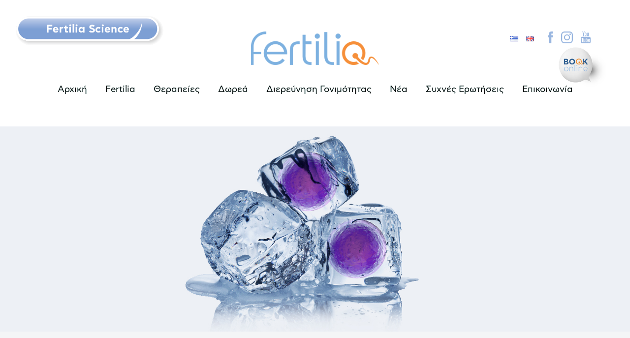

--- FILE ---
content_type: text/html; charset=UTF-8
request_url: https://fertiliabygenesis.com/%CE%B4%CE%B9%CE%B1%CF%84%CE%AE%CF%81%CE%B7%CF%83%CE%B7-%CE%B3%CE%BF%CE%BD%CE%B9%CE%BC%CF%8C%CF%84%CE%B7%CF%84%CE%B1%CF%82/
body_size: 17281
content:

<!doctype html>

<html lang="el" xmlns:og="http://opengraphprotocol.org/schema/" xmlns:fb="http://www.facebook.com/2008/fbml" prefix="og: https://ogp.me/ns#">
	
<head>
	<meta charset="UTF-8">
    
	<meta name="viewport" content="width=device-width, initial-scale=1">
	<link rel="profile" href="http://gmpg.org/xfn/11">
	<script id="cookieyes" type="text/javascript" src="https://cdn-cookieyes.com/client_data/006559e4bd9ef8079f4ffc91/script.js"></script>
<!-- Search Engine Optimization by Rank Math - https://rankmath.com/ -->
<title>Διατήρηση Γονιμότητας - Fertilia</title>
<meta name="description" content="Η κρυοσυντήρηση ωαρίων, είναι μια εξαιρετική επιλογή για τις σύγχρονες γυναίκες που επιθυμούν να μεταθέσουν τη δημιουργία οικογένειας στο μέλλον."/>
<meta name="robots" content="index, follow, max-snippet:-1, max-video-preview:-1, max-image-preview:large"/>
<link rel="canonical" href="https://fertiliabygenesis.com/%ce%b4%ce%b9%ce%b1%cf%84%ce%ae%cf%81%ce%b7%cf%83%ce%b7-%ce%b3%ce%bf%ce%bd%ce%b9%ce%bc%cf%8c%cf%84%ce%b7%cf%84%ce%b1%cf%82/" />
<meta property="og:locale" content="el_GR" />
<meta property="og:type" content="article" />
<meta property="og:title" content="Διατήρηση Γονιμότητας - Fertilia" />
<meta property="og:description" content="Η κρυοσυντήρηση ωαρίων, είναι μια εξαιρετική επιλογή για τις σύγχρονες γυναίκες που επιθυμούν να μεταθέσουν τη δημιουργία οικογένειας στο μέλλον." />
<meta property="og:url" content="https://fertiliabygenesis.com/%ce%b4%ce%b9%ce%b1%cf%84%ce%ae%cf%81%ce%b7%cf%83%ce%b7-%ce%b3%ce%bf%ce%bd%ce%b9%ce%bc%cf%8c%cf%84%ce%b7%cf%84%ce%b1%cf%82/" />
<meta property="og:site_name" content="Fertilia" />
<meta property="og:updated_time" content="2024-05-20T12:20:03+03:00" />
<meta property="og:image" content="https://fertiliabygenesis.com/wp-content/uploads/2024/04/giorgio-trovato-jJDgevLOoxM-unsplash.jpg" />
<meta property="og:image:secure_url" content="https://fertiliabygenesis.com/wp-content/uploads/2024/04/giorgio-trovato-jJDgevLOoxM-unsplash.jpg" />
<meta property="og:image:width" content="1920" />
<meta property="og:image:height" content="1280" />
<meta property="og:image:alt" content="Διατήρηση Γονιμότητας" />
<meta property="og:image:type" content="image/jpeg" />
<meta property="article:published_time" content="2024-04-10T12:50:07+03:00" />
<meta property="article:modified_time" content="2024-05-20T12:20:03+03:00" />
<meta name="twitter:card" content="summary_large_image" />
<meta name="twitter:title" content="Διατήρηση Γονιμότητας - Fertilia" />
<meta name="twitter:description" content="Η κρυοσυντήρηση ωαρίων, είναι μια εξαιρετική επιλογή για τις σύγχρονες γυναίκες που επιθυμούν να μεταθέσουν τη δημιουργία οικογένειας στο μέλλον." />
<meta name="twitter:image" content="https://fertiliabygenesis.com/wp-content/uploads/2024/04/giorgio-trovato-jJDgevLOoxM-unsplash.jpg" />
<meta name="twitter:label1" content="Time to read" />
<meta name="twitter:data1" content="Less than a minute" />
<script type="application/ld+json" class="rank-math-schema">{"@context":"https://schema.org","@graph":[{"@type":["Person","Organization"],"@id":"https://fertiliabygenesis.com/#person","name":"Fertilia"},{"@type":"WebSite","@id":"https://fertiliabygenesis.com/#website","url":"https://fertiliabygenesis.com","name":"Fertilia","publisher":{"@id":"https://fertiliabygenesis.com/#person"},"inLanguage":"el"},{"@type":"ImageObject","@id":"https://fertiliabygenesis.com/wp-content/uploads/2024/04/giorgio-trovato-jJDgevLOoxM-unsplash-1024x683.jpg","url":"https://fertiliabygenesis.com/wp-content/uploads/2024/04/giorgio-trovato-jJDgevLOoxM-unsplash-1024x683.jpg","width":"200","height":"200","inLanguage":"el"},{"@type":"WebPage","@id":"https://fertiliabygenesis.com/%ce%b4%ce%b9%ce%b1%cf%84%ce%ae%cf%81%ce%b7%cf%83%ce%b7-%ce%b3%ce%bf%ce%bd%ce%b9%ce%bc%cf%8c%cf%84%ce%b7%cf%84%ce%b1%cf%82/#webpage","url":"https://fertiliabygenesis.com/%ce%b4%ce%b9%ce%b1%cf%84%ce%ae%cf%81%ce%b7%cf%83%ce%b7-%ce%b3%ce%bf%ce%bd%ce%b9%ce%bc%cf%8c%cf%84%ce%b7%cf%84%ce%b1%cf%82/","name":"\u0394\u03b9\u03b1\u03c4\u03ae\u03c1\u03b7\u03c3\u03b7 \u0393\u03bf\u03bd\u03b9\u03bc\u03cc\u03c4\u03b7\u03c4\u03b1\u03c2 - Fertilia","datePublished":"2024-04-10T12:50:07+03:00","dateModified":"2024-05-20T12:20:03+03:00","isPartOf":{"@id":"https://fertiliabygenesis.com/#website"},"primaryImageOfPage":{"@id":"https://fertiliabygenesis.com/wp-content/uploads/2024/04/giorgio-trovato-jJDgevLOoxM-unsplash-1024x683.jpg"},"inLanguage":"el"},{"@type":"Person","@id":"https://fertiliabygenesis.com/author/darkangel/","name":"Dark Forces","url":"https://fertiliabygenesis.com/author/darkangel/","image":{"@type":"ImageObject","@id":"https://secure.gravatar.com/avatar/33fd606c22bc25e4d2d7d50f7a3fdbab?s=96&amp;d=mm&amp;r=g","url":"https://secure.gravatar.com/avatar/33fd606c22bc25e4d2d7d50f7a3fdbab?s=96&amp;d=mm&amp;r=g","caption":"Dark Forces","inLanguage":"el"}},{"@type":"Article","headline":"\u0394\u03b9\u03b1\u03c4\u03ae\u03c1\u03b7\u03c3\u03b7 \u0393\u03bf\u03bd\u03b9\u03bc\u03cc\u03c4\u03b7\u03c4\u03b1\u03c2 - Fertilia","datePublished":"2024-04-10T12:50:07+03:00","dateModified":"2024-05-20T12:20:03+03:00","author":{"@id":"https://fertiliabygenesis.com/author/darkangel/","name":"Dark Forces"},"publisher":{"@id":"https://fertiliabygenesis.com/#person"},"description":"\u0397\u00a0\u03ba\u03c1\u03c5\u03bf\u03c3\u03c5\u03bd\u03c4\u03ae\u03c1\u03b7\u03c3\u03b7 \u03c9\u03b1\u03c1\u03af\u03c9\u03bd, \u03b5\u03af\u03bd\u03b1\u03b9 \u03bc\u03b9\u03b1 \u03b5\u03be\u03b1\u03b9\u03c1\u03b5\u03c4\u03b9\u03ba\u03ae \u03b5\u03c0\u03b9\u03bb\u03bf\u03b3\u03ae \u03b3\u03b9\u03b1 \u03c4\u03b9\u03c2 \u03c3\u03cd\u03b3\u03c7\u03c1\u03bf\u03bd\u03b5\u03c2 \u03b3\u03c5\u03bd\u03b1\u03af\u03ba\u03b5\u03c2 \u03c0\u03bf\u03c5 \u03b5\u03c0\u03b9\u03b8\u03c5\u03bc\u03bf\u03cd\u03bd \u03bd\u03b1 \u03bc\u03b5\u03c4\u03b1\u03b8\u03ad\u03c3\u03bf\u03c5\u03bd \u03c4\u03b7 \u03b4\u03b7\u03bc\u03b9\u03bf\u03c5\u03c1\u03b3\u03af\u03b1 \u03bf\u03b9\u03ba\u03bf\u03b3\u03ad\u03bd\u03b5\u03b9\u03b1\u03c2 \u03c3\u03c4\u03bf \u03bc\u03ad\u03bb\u03bb\u03bf\u03bd.","name":"\u0394\u03b9\u03b1\u03c4\u03ae\u03c1\u03b7\u03c3\u03b7 \u0393\u03bf\u03bd\u03b9\u03bc\u03cc\u03c4\u03b7\u03c4\u03b1\u03c2 - Fertilia","@id":"https://fertiliabygenesis.com/%ce%b4%ce%b9%ce%b1%cf%84%ce%ae%cf%81%ce%b7%cf%83%ce%b7-%ce%b3%ce%bf%ce%bd%ce%b9%ce%bc%cf%8c%cf%84%ce%b7%cf%84%ce%b1%cf%82/#richSnippet","isPartOf":{"@id":"https://fertiliabygenesis.com/%ce%b4%ce%b9%ce%b1%cf%84%ce%ae%cf%81%ce%b7%cf%83%ce%b7-%ce%b3%ce%bf%ce%bd%ce%b9%ce%bc%cf%8c%cf%84%ce%b7%cf%84%ce%b1%cf%82/#webpage"},"image":{"@id":"https://fertiliabygenesis.com/wp-content/uploads/2024/04/giorgio-trovato-jJDgevLOoxM-unsplash-1024x683.jpg"},"inLanguage":"el","mainEntityOfPage":{"@id":"https://fertiliabygenesis.com/%ce%b4%ce%b9%ce%b1%cf%84%ce%ae%cf%81%ce%b7%cf%83%ce%b7-%ce%b3%ce%bf%ce%bd%ce%b9%ce%bc%cf%8c%cf%84%ce%b7%cf%84%ce%b1%cf%82/#webpage"}}]}</script>
<!-- /Rank Math WordPress SEO plugin -->

<link rel='dns-prefetch' href='//fonts.googleapis.com' />
<link rel='stylesheet' id='elementor-frontend-css' href='https://fertiliabygenesis.com/wp-content/plugins/elementor/assets/css/frontend-lite.min.css?ver=3.20.3' type='text/css' media='all' />
<link rel='stylesheet' id='elementor-post-3775-css' href='https://fertiliabygenesis.com/wp-content/uploads/elementor/css/post-3775.css?ver=1716205107' type='text/css' media='all' />
<link rel='stylesheet' id='gutenberg-pdfjs-css' href='https://fertiliabygenesis.com/wp-content/plugins/pdfjs-viewer-shortcode/inc/../blocks/dist/style.css?ver=2.1.8' type='text/css' media='all' />
<style id='rank-math-toc-block-style-inline-css' type='text/css'>
.wp-block-rank-math-toc-block nav ol{counter-reset:item}.wp-block-rank-math-toc-block nav ol li{display:block}.wp-block-rank-math-toc-block nav ol li:before{content:counters(item, ".") ". ";counter-increment:item}

</style>
<style id='classic-theme-styles-inline-css' type='text/css'>
/*! This file is auto-generated */
.wp-block-button__link{color:#fff;background-color:#32373c;border-radius:9999px;box-shadow:none;text-decoration:none;padding:calc(.667em + 2px) calc(1.333em + 2px);font-size:1.125em}.wp-block-file__button{background:#32373c;color:#fff;text-decoration:none}
</style>
<style id='global-styles-inline-css' type='text/css'>
body{--wp--preset--color--black: #000000;--wp--preset--color--cyan-bluish-gray: #abb8c3;--wp--preset--color--white: #ffffff;--wp--preset--color--pale-pink: #f78da7;--wp--preset--color--vivid-red: #cf2e2e;--wp--preset--color--luminous-vivid-orange: #ff6900;--wp--preset--color--luminous-vivid-amber: #fcb900;--wp--preset--color--light-green-cyan: #7bdcb5;--wp--preset--color--vivid-green-cyan: #00d084;--wp--preset--color--pale-cyan-blue: #8ed1fc;--wp--preset--color--vivid-cyan-blue: #0693e3;--wp--preset--color--vivid-purple: #9b51e0;--wp--preset--color--color-a: #3fbfa9;--wp--preset--color--color-b: #297491;--wp--preset--color--color-c: #99c0ff;--wp--preset--color--color-d: #d37e1c;--wp--preset--color--color-e: #e8c22a;--wp--preset--color--color-f: #90ADC6;--wp--preset--color--color-black: #000;--wp--preset--color--color-white: #FFF;--wp--preset--gradient--vivid-cyan-blue-to-vivid-purple: linear-gradient(135deg,rgba(6,147,227,1) 0%,rgb(155,81,224) 100%);--wp--preset--gradient--light-green-cyan-to-vivid-green-cyan: linear-gradient(135deg,rgb(122,220,180) 0%,rgb(0,208,130) 100%);--wp--preset--gradient--luminous-vivid-amber-to-luminous-vivid-orange: linear-gradient(135deg,rgba(252,185,0,1) 0%,rgba(255,105,0,1) 100%);--wp--preset--gradient--luminous-vivid-orange-to-vivid-red: linear-gradient(135deg,rgba(255,105,0,1) 0%,rgb(207,46,46) 100%);--wp--preset--gradient--very-light-gray-to-cyan-bluish-gray: linear-gradient(135deg,rgb(238,238,238) 0%,rgb(169,184,195) 100%);--wp--preset--gradient--cool-to-warm-spectrum: linear-gradient(135deg,rgb(74,234,220) 0%,rgb(151,120,209) 20%,rgb(207,42,186) 40%,rgb(238,44,130) 60%,rgb(251,105,98) 80%,rgb(254,248,76) 100%);--wp--preset--gradient--blush-light-purple: linear-gradient(135deg,rgb(255,206,236) 0%,rgb(152,150,240) 100%);--wp--preset--gradient--blush-bordeaux: linear-gradient(135deg,rgb(254,205,165) 0%,rgb(254,45,45) 50%,rgb(107,0,62) 100%);--wp--preset--gradient--luminous-dusk: linear-gradient(135deg,rgb(255,203,112) 0%,rgb(199,81,192) 50%,rgb(65,88,208) 100%);--wp--preset--gradient--pale-ocean: linear-gradient(135deg,rgb(255,245,203) 0%,rgb(182,227,212) 50%,rgb(51,167,181) 100%);--wp--preset--gradient--electric-grass: linear-gradient(135deg,rgb(202,248,128) 0%,rgb(113,206,126) 100%);--wp--preset--gradient--midnight: linear-gradient(135deg,rgb(2,3,129) 0%,rgb(40,116,252) 100%);--wp--preset--font-size--small: 13px;--wp--preset--font-size--medium: 20px;--wp--preset--font-size--large: 36px;--wp--preset--font-size--x-large: 42px;--wp--preset--spacing--20: 0.44rem;--wp--preset--spacing--30: 0.67rem;--wp--preset--spacing--40: 1rem;--wp--preset--spacing--50: 1.5rem;--wp--preset--spacing--60: 2.25rem;--wp--preset--spacing--70: 3.38rem;--wp--preset--spacing--80: 5.06rem;--wp--preset--shadow--natural: 6px 6px 9px rgba(0, 0, 0, 0.2);--wp--preset--shadow--deep: 12px 12px 50px rgba(0, 0, 0, 0.4);--wp--preset--shadow--sharp: 6px 6px 0px rgba(0, 0, 0, 0.2);--wp--preset--shadow--outlined: 6px 6px 0px -3px rgba(255, 255, 255, 1), 6px 6px rgba(0, 0, 0, 1);--wp--preset--shadow--crisp: 6px 6px 0px rgba(0, 0, 0, 1);}:where(.is-layout-flex){gap: 0.5em;}:where(.is-layout-grid){gap: 0.5em;}body .is-layout-flow > .alignleft{float: left;margin-inline-start: 0;margin-inline-end: 2em;}body .is-layout-flow > .alignright{float: right;margin-inline-start: 2em;margin-inline-end: 0;}body .is-layout-flow > .aligncenter{margin-left: auto !important;margin-right: auto !important;}body .is-layout-constrained > .alignleft{float: left;margin-inline-start: 0;margin-inline-end: 2em;}body .is-layout-constrained > .alignright{float: right;margin-inline-start: 2em;margin-inline-end: 0;}body .is-layout-constrained > .aligncenter{margin-left: auto !important;margin-right: auto !important;}body .is-layout-constrained > :where(:not(.alignleft):not(.alignright):not(.alignfull)){max-width: var(--wp--style--global--content-size);margin-left: auto !important;margin-right: auto !important;}body .is-layout-constrained > .alignwide{max-width: var(--wp--style--global--wide-size);}body .is-layout-flex{display: flex;}body .is-layout-flex{flex-wrap: wrap;align-items: center;}body .is-layout-flex > *{margin: 0;}body .is-layout-grid{display: grid;}body .is-layout-grid > *{margin: 0;}:where(.wp-block-columns.is-layout-flex){gap: 2em;}:where(.wp-block-columns.is-layout-grid){gap: 2em;}:where(.wp-block-post-template.is-layout-flex){gap: 1.25em;}:where(.wp-block-post-template.is-layout-grid){gap: 1.25em;}.has-black-color{color: var(--wp--preset--color--black) !important;}.has-cyan-bluish-gray-color{color: var(--wp--preset--color--cyan-bluish-gray) !important;}.has-white-color{color: var(--wp--preset--color--white) !important;}.has-pale-pink-color{color: var(--wp--preset--color--pale-pink) !important;}.has-vivid-red-color{color: var(--wp--preset--color--vivid-red) !important;}.has-luminous-vivid-orange-color{color: var(--wp--preset--color--luminous-vivid-orange) !important;}.has-luminous-vivid-amber-color{color: var(--wp--preset--color--luminous-vivid-amber) !important;}.has-light-green-cyan-color{color: var(--wp--preset--color--light-green-cyan) !important;}.has-vivid-green-cyan-color{color: var(--wp--preset--color--vivid-green-cyan) !important;}.has-pale-cyan-blue-color{color: var(--wp--preset--color--pale-cyan-blue) !important;}.has-vivid-cyan-blue-color{color: var(--wp--preset--color--vivid-cyan-blue) !important;}.has-vivid-purple-color{color: var(--wp--preset--color--vivid-purple) !important;}.has-black-background-color{background-color: var(--wp--preset--color--black) !important;}.has-cyan-bluish-gray-background-color{background-color: var(--wp--preset--color--cyan-bluish-gray) !important;}.has-white-background-color{background-color: var(--wp--preset--color--white) !important;}.has-pale-pink-background-color{background-color: var(--wp--preset--color--pale-pink) !important;}.has-vivid-red-background-color{background-color: var(--wp--preset--color--vivid-red) !important;}.has-luminous-vivid-orange-background-color{background-color: var(--wp--preset--color--luminous-vivid-orange) !important;}.has-luminous-vivid-amber-background-color{background-color: var(--wp--preset--color--luminous-vivid-amber) !important;}.has-light-green-cyan-background-color{background-color: var(--wp--preset--color--light-green-cyan) !important;}.has-vivid-green-cyan-background-color{background-color: var(--wp--preset--color--vivid-green-cyan) !important;}.has-pale-cyan-blue-background-color{background-color: var(--wp--preset--color--pale-cyan-blue) !important;}.has-vivid-cyan-blue-background-color{background-color: var(--wp--preset--color--vivid-cyan-blue) !important;}.has-vivid-purple-background-color{background-color: var(--wp--preset--color--vivid-purple) !important;}.has-black-border-color{border-color: var(--wp--preset--color--black) !important;}.has-cyan-bluish-gray-border-color{border-color: var(--wp--preset--color--cyan-bluish-gray) !important;}.has-white-border-color{border-color: var(--wp--preset--color--white) !important;}.has-pale-pink-border-color{border-color: var(--wp--preset--color--pale-pink) !important;}.has-vivid-red-border-color{border-color: var(--wp--preset--color--vivid-red) !important;}.has-luminous-vivid-orange-border-color{border-color: var(--wp--preset--color--luminous-vivid-orange) !important;}.has-luminous-vivid-amber-border-color{border-color: var(--wp--preset--color--luminous-vivid-amber) !important;}.has-light-green-cyan-border-color{border-color: var(--wp--preset--color--light-green-cyan) !important;}.has-vivid-green-cyan-border-color{border-color: var(--wp--preset--color--vivid-green-cyan) !important;}.has-pale-cyan-blue-border-color{border-color: var(--wp--preset--color--pale-cyan-blue) !important;}.has-vivid-cyan-blue-border-color{border-color: var(--wp--preset--color--vivid-cyan-blue) !important;}.has-vivid-purple-border-color{border-color: var(--wp--preset--color--vivid-purple) !important;}.has-vivid-cyan-blue-to-vivid-purple-gradient-background{background: var(--wp--preset--gradient--vivid-cyan-blue-to-vivid-purple) !important;}.has-light-green-cyan-to-vivid-green-cyan-gradient-background{background: var(--wp--preset--gradient--light-green-cyan-to-vivid-green-cyan) !important;}.has-luminous-vivid-amber-to-luminous-vivid-orange-gradient-background{background: var(--wp--preset--gradient--luminous-vivid-amber-to-luminous-vivid-orange) !important;}.has-luminous-vivid-orange-to-vivid-red-gradient-background{background: var(--wp--preset--gradient--luminous-vivid-orange-to-vivid-red) !important;}.has-very-light-gray-to-cyan-bluish-gray-gradient-background{background: var(--wp--preset--gradient--very-light-gray-to-cyan-bluish-gray) !important;}.has-cool-to-warm-spectrum-gradient-background{background: var(--wp--preset--gradient--cool-to-warm-spectrum) !important;}.has-blush-light-purple-gradient-background{background: var(--wp--preset--gradient--blush-light-purple) !important;}.has-blush-bordeaux-gradient-background{background: var(--wp--preset--gradient--blush-bordeaux) !important;}.has-luminous-dusk-gradient-background{background: var(--wp--preset--gradient--luminous-dusk) !important;}.has-pale-ocean-gradient-background{background: var(--wp--preset--gradient--pale-ocean) !important;}.has-electric-grass-gradient-background{background: var(--wp--preset--gradient--electric-grass) !important;}.has-midnight-gradient-background{background: var(--wp--preset--gradient--midnight) !important;}.has-small-font-size{font-size: var(--wp--preset--font-size--small) !important;}.has-medium-font-size{font-size: var(--wp--preset--font-size--medium) !important;}.has-large-font-size{font-size: var(--wp--preset--font-size--large) !important;}.has-x-large-font-size{font-size: var(--wp--preset--font-size--x-large) !important;}
.wp-block-navigation a:where(:not(.wp-element-button)){color: inherit;}
:where(.wp-block-post-template.is-layout-flex){gap: 1.25em;}:where(.wp-block-post-template.is-layout-grid){gap: 1.25em;}
:where(.wp-block-columns.is-layout-flex){gap: 2em;}:where(.wp-block-columns.is-layout-grid){gap: 2em;}
.wp-block-pullquote{font-size: 1.5em;line-height: 1.6;}
</style>
<link href="https://fertiliabygenesis.com/wp-includes/css/dist/components/style.min.css?ver=6.4.7"  rel="stylesheet" rel="preload" as="style"/>
<link href="https://fertiliabygenesis.com/wp-includes/css/dist/block-editor/style.min.css?ver=6.4.7"  rel="stylesheet" rel="preload" as="style"/>
<link rel='stylesheet' id='wp-reusable-blocks-css' href='https://fertiliabygenesis.com/wp-includes/css/dist/reusable-blocks/style.min.css?ver=6.4.7' type='text/css' media='all' />
<link rel='stylesheet' id='wp-patterns-css' href='https://fertiliabygenesis.com/wp-includes/css/dist/patterns/style.min.css?ver=6.4.7' type='text/css' media='all' />
<link href="https://fertiliabygenesis.com/wp-includes/css/dist/editor/style.min.css?ver=6.4.7"  rel="stylesheet" rel="preload" as="style"/>
<link rel='stylesheet' id='common-css' href='https://fertiliabygenesis.com/wp-admin/css/common.min.css?ver=6.4.7' type='text/css' media='all' />
<link rel='stylesheet' id='forms-css' href='https://fertiliabygenesis.com/wp-admin/css/forms.min.css?ver=6.4.7' type='text/css' media='all' />
<link rel='stylesheet' id='wp-reset-editor-styles-css' href='https://fertiliabygenesis.com/wp-includes/css/dist/block-library/reset.min.css?ver=6.4.7' type='text/css' media='all' />
<link href="https://fertiliabygenesis.com/wp-includes/css/dist/block-library/style.min.css?ver=6.4.7"  rel="stylesheet" rel="preload" as="style"/>
<link rel='stylesheet' id='wp-block-editor-content-css' href='https://fertiliabygenesis.com/wp-includes/css/dist/block-editor/content.min.css?ver=6.4.7' type='text/css' media='all' />
<link rel='stylesheet' id='wp-editor-classic-layout-styles-css' href='https://fertiliabygenesis.com/wp-includes/css/dist/edit-post/classic.min.css?ver=6.4.7' type='text/css' media='all' />
<link href="https://fertiliabygenesis.com/wp-includes/css/dist/block-library/editor.min.css?ver=6.4.7"  rel="stylesheet" rel="preload" as="style"/>
<link href="https://fertiliabygenesis.com/wp-content/plugins/actus-blocks/css/actus-blocks.css?ver=1605619683"  rel="stylesheet" rel="preload" as="style"/>
<link rel='stylesheet' id='pb_animate-css' href='https://fertiliabygenesis.com/wp-content/plugins/ays-popup-box/public/css/animate.css?ver=4.3.1' type='text/css' media='all' />
<link rel='stylesheet' id='godaddy-styles-css' href='https://fertiliabygenesis.com/wp-content/plugins/coblocks/includes/Dependencies/GoDaddy/Styles/build/latest.css?ver=2.0.2' type='text/css' media='all' />
<link rel='stylesheet' id='act-google-fonts-css' href='https://fonts.googleapis.com/css2?family=Roboto%3Awght%40500%3B900&#038;display=swap&#038;subset=greek&#038;ver=6.4.7' type='text/css' media='all' />
<link href="https://fertiliabygenesis.com/wp-content/themes/abstract/abstract.css?ver=1694527096"  rel="stylesheet" rel="preload" as="style"/>
<link rel='stylesheet' id='swiper-css' href='https://fertiliabygenesis.com/wp-content/plugins/elementor/assets/lib/swiper/v8/css/swiper.min.css?ver=8.4.5' type='text/css' media='all' />
<link rel='stylesheet' id='elementor-post-3301-css' href='https://fertiliabygenesis.com/wp-content/uploads/elementor/css/post-3301.css?ver=1711973692' type='text/css' media='all' />
<link rel='stylesheet' id='elementor-global-css' href='https://fertiliabygenesis.com/wp-content/uploads/elementor/css/global.css?ver=1711973692' type='text/css' media='all' />
<link rel='stylesheet' id='google-fonts-1-css' href='https://fonts.googleapis.com/css?family=Calistoga%3A100%2C100italic%2C200%2C200italic%2C300%2C300italic%2C400%2C400italic%2C500%2C500italic%2C600%2C600italic%2C700%2C700italic%2C800%2C800italic%2C900%2C900italic%7CRoboto%3A100%2C100italic%2C200%2C200italic%2C300%2C300italic%2C400%2C400italic%2C500%2C500italic%2C600%2C600italic%2C700%2C700italic%2C800%2C800italic%2C900%2C900italic%7CRoboto+Slab%3A100%2C100italic%2C200%2C200italic%2C300%2C300italic%2C400%2C400italic%2C500%2C500italic%2C600%2C600italic%2C700%2C700italic%2C800%2C800italic%2C900%2C900italic&#038;display=swap&#038;subset=greek&#038;ver=6.4.7' type='text/css' media='all' />
<link rel="preconnect" href="https://fonts.gstatic.com/" crossorigin><script type="text/javascript" src="https://fertiliabygenesis.com/wp-includes/js/jquery/jquery.min.js?ver=3.7.1" id="jquery-core-js"></script>
<script src="https://fertiliabygenesis.com/wp-includes/js/jquery/jquery-migrate.min.js?ver=3.4.1" defer="defer" type="text/javascript"></script>
<script type="text/javascript" id="actus-blocks-FE-defer-js-extra">
/* <![CDATA[ */
var acb_phpDATA = {"ajax_url":"https:\/\/fertiliabygenesis.com\/wp-admin\/admin-ajax.php","plugin_dir":"\/var\/www\/vhosts\/020266990.linuxzone166.grserver.gr\/httpdocs\/fertnew\/wp-content\/plugins\/actus-blocks\/","plugin_url":"https:\/\/fertiliabygenesis.com\/wp-content\/plugins\/actus-blocks\/","options":{"test_a":false,"color_a":false,"color_b":false,"color_c":false,"color_d":false,"color_e":false,"color_f":false},"fields":"","globals":{"init":"true","palette":{"color_A":"#99b6e0","color_B":"#db8c38","color_C":"#99c0ff","color_D":"#d37e1c","color_E":"#e8c22a","color_F":"#90ADC6"},"logo":"https:\/\/fertiliabygenesis.com\/wp-content\/uploads\/2023\/06\/Fertilia_logo.png","favicon":"https:\/\/fertiliabygenesis.com\/wp-content\/uploads\/2023\/06\/favicon.png","form_email":"admin@healthmarketing.gr","social":[{"label":"social-fb","url":"https:\/\/www.facebook.com\/fertiliaassistedreproduction"},{"label":"social-instagram","url":"https:\/\/www.instagram.com\/fertilia_assisted_reproduction"},{"label":"social-twitter","url":""},{"label":"social-linkedin","url":""},{"label":"social-youtube","url":"https:\/\/www.youtube.com\/channel\/UCvxXnQfOdTtqOWN-t7VzwoA"}],"contact":[{"address":"\u03a4\u03ad\u03c1\u03bc\u03b1 17\u03b7\u03c2 \u039d\u03bf\u03ad\u03bc\u03b2\u03c1\u03b7","city":"\u03a0\u03c5\u03bb\u03b1\u03af\u03b1, \u0398\u03b5\u03c3\u03c3\u03b1\u03bb\u03bf\u03bd\u03af\u03ba\u03b7","phones":[{"phone":"+30 2310 984585"}],"emails":[{"email":"info@fertiliabygenesis.com"}]},{"name":"\u0399\u03b1\u03c4\u03c1\u03b5\u03af\u03bf \u03a3\u03c5\u03bc\u03b2\u03bf\u03c5\u03bb\u03b5\u03c5\u03c4\u03b9\u03ba\u03ae\u03c2 \u03a5\u03c0\u03bf\u03b2\u03bf\u03b7\u03b8\u03bf\u03cd\u03bc\u03b5\u03bd\u03b7\u03c2 \u0391\u03bd\u03b1\u03c0\u03b1\u03c1\u03b1\u03b3\u03c9\u03b3\u03ae\u03c2  \u03a1\u03cc\u03b4\u03bf\u03c2","address":"Euromedica \u0393\u03b5\u03bd\u03b9\u03ba\u03ae \u039a\u03bb\u03b9\u03bd\u03b9\u03ba\u03ae \u0394\u03c9\u03b4\u03b5\u03ba\u03b1\u03bd\u03ae\u03c3\u03bf\u03c5, 5\u03bf \u03a7\u03bb\u03bc \u039b\u03b5\u03c9\u03c6. \u03a1\u03cc\u03b4\u03bf\u03c5\u2013\u039b\u03af\u03bd\u03b4\u03bf\u03c5 \u0394\u03b7\u03bc\u03bf\u03c4\u03b9\u03ba\u03ae \u039a\u03bf\u03b9\u03bd\u03cc\u03c4\u03b7\u03c4\u03b1 \u039a\u03bf\u03c3\u03ba\u03b9\u03bd\u03bf\u03cd","city":"\u03a1\u03cc\u03b4\u03bf\u03c2","phones":[{"phone":"+ 30 22410 45000"}]}]},"image_sizes":["thumbnail","medium","medium_large","large","1536x1536","2048x2048","rta_thumb_cropped_460x300","rta_thumb_cropped_300x200"]};
/* ]]> */
</script>
<script src="https://fertiliabygenesis.com/wp-content/plugins/actus-blocks/js/actus-blocks-FE.js?ver=1.0" defer="defer" type="text/javascript"></script>
<script type="text/javascript" id="ays-pb-js-extra">
/* <![CDATA[ */
var pbLocalizeObj = {"ajax":"https:\/\/fertiliabygenesis.com\/wp-admin\/admin-ajax.php","seconds":"seconds","thisWillClose":"This will close in","icons":{"close_icon":"<svg class=\"ays_pb_material_close_icon\" xmlns=\"https:\/\/www.w3.org\/2000\/svg\" height=\"36px\" viewBox=\"0 0 24 24\" width=\"36px\" fill=\"#000000\" alt=\"Pop-up Close\"><path d=\"M0 0h24v24H0z\" fill=\"none\"\/><path d=\"M19 6.41L17.59 5 12 10.59 6.41 5 5 6.41 10.59 12 5 17.59 6.41 19 12 13.41 17.59 19 19 17.59 13.41 12z\"\/><\/svg>","close_circle_icon":"<svg class=\"ays_pb_material_close_circle_icon\" xmlns=\"https:\/\/www.w3.org\/2000\/svg\" height=\"24\" viewBox=\"0 0 24 24\" width=\"36\" alt=\"Pop-up Close\"><path d=\"M0 0h24v24H0z\" fill=\"none\"\/><path d=\"M12 2C6.47 2 2 6.47 2 12s4.47 10 10 10 10-4.47 10-10S17.53 2 12 2zm5 13.59L15.59 17 12 13.41 8.41 17 7 15.59 10.59 12 7 8.41 8.41 7 12 10.59 15.59 7 17 8.41 13.41 12 17 15.59z\"\/><\/svg>","volume_up_icon":"<svg class=\"ays_pb_fa_volume\" xmlns=\"https:\/\/www.w3.org\/2000\/svg\" height=\"24\" viewBox=\"0 0 24 24\" width=\"36\"><path d=\"M0 0h24v24H0z\" fill=\"none\"\/><path d=\"M3 9v6h4l5 5V4L7 9H3zm13.5 3c0-1.77-1.02-3.29-2.5-4.03v8.05c1.48-.73 2.5-2.25 2.5-4.02zM14 3.23v2.06c2.89.86 5 3.54 5 6.71s-2.11 5.85-5 6.71v2.06c4.01-.91 7-4.49 7-8.77s-2.99-7.86-7-8.77z\"\/><\/svg>","volume_mute_icon":"<svg xmlns=\"https:\/\/www.w3.org\/2000\/svg\" height=\"24\" viewBox=\"0 0 24 24\" width=\"24\"><path d=\"M0 0h24v24H0z\" fill=\"none\"\/><path d=\"M7 9v6h4l5 5V4l-5 5H7z\"\/><\/svg>"}};
/* ]]> */
</script>
<script type="text/javascript" src="https://fertiliabygenesis.com/wp-content/plugins/ays-popup-box/public/js/ays-pb-public.js?ver=4.3.1" id="ays-pb-js"></script>
<link rel="https://api.w.org/" href="https://fertiliabygenesis.com/wp-json/" /><link rel="alternate" type="application/json" href="https://fertiliabygenesis.com/wp-json/wp/v2/pages/3775" /><link rel="EditURI" type="application/rsd+xml" title="RSD" href="https://fertiliabygenesis.com/xmlrpc.php?rsd" />
<meta name="generator" content="WordPress 6.4.7" />
<link rel='shortlink' href='https://fertiliabygenesis.com/?p=3775' />
<link rel="alternate" type="application/json+oembed" href="https://fertiliabygenesis.com/wp-json/oembed/1.0/embed?url=https%3A%2F%2Ffertiliabygenesis.com%2F%25ce%25b4%25ce%25b9%25ce%25b1%25cf%2584%25ce%25ae%25cf%2581%25ce%25b7%25cf%2583%25ce%25b7-%25ce%25b3%25ce%25bf%25ce%25bd%25ce%25b9%25ce%25bc%25cf%258c%25cf%2584%25ce%25b7%25cf%2584%25ce%25b1%25cf%2582%2F" />
<link rel="alternate" type="text/xml+oembed" href="https://fertiliabygenesis.com/wp-json/oembed/1.0/embed?url=https%3A%2F%2Ffertiliabygenesis.com%2F%25ce%25b4%25ce%25b9%25ce%25b1%25cf%2584%25ce%25ae%25cf%2581%25ce%25b7%25cf%2583%25ce%25b7-%25ce%25b3%25ce%25bf%25ce%25bd%25ce%25b9%25ce%25bc%25cf%258c%25cf%2584%25ce%25b7%25cf%2584%25ce%25b1%25cf%2582%2F&#038;format=xml" />
<!-- Google tag (gtag.js) --> 
<script async src="https://www.googletagmanager.com/gtag/js?id=AW-16506823075"></script> 
<script> 
  window.dataLayer = window.dataLayer || []; 
  function gtag(){dataLayer.push(arguments);} 
  gtag('js', new Date()); 
 
  gtag('config', 'AW-16506823075'); 
</script>

<!-- Meta Pixel Code -->
<script>
!function(f,b,e,v,n,t,s)
{if(f.fbq)return;n=f.fbq=function(){n.callMethod?
n.callMethod.apply(n,arguments):n.queue.push(arguments)};
if(!f._fbq)f._fbq=n;n.push=n;n.loaded=!0;n.version='2.0';
n.queue=[];t=b.createElement(e);t.async=!0;
t.src=v;s=b.getElementsByTagName(e)[0];
s.parentNode.insertBefore(t,s)}(window, document,'script',
'https://connect.facebook.net/en_US/fbevents.js');
fbq('init', '1135164054602223');
fbq('track', 'PageView');
</script>
<noscript><img height="1" width="1" style="display:none"
src="https://www.facebook.com/tr?id=1135164054602223&ev=PageView&noscript=1"
/></noscript>
<!-- End Meta Pixel Code -->

<!-- Google tag (gtag.js) --> <script async src="https://www.googletagmanager.com/gtag/js?id=G-Z4X9Y9MH4T"></script> <script> window.dataLayer = window.dataLayer || []; function gtag(){dataLayer.push(arguments);} gtag('js', new Date()); gtag('config', 'G-Z4X9Y9MH4T'); </script><link rel="shortcut icon" href="https://fertiliabygenesis.com/wp-content/uploads/2023/06/favicon.png" /><meta name="generator" content="Elementor 3.20.3; features: e_optimized_assets_loading, e_optimized_css_loading, e_font_icon_svg, additional_custom_breakpoints, block_editor_assets_optimize, e_image_loading_optimization; settings: css_print_method-external, google_font-enabled, font_display-swap">
		<style type="text/css" id="wp-custom-css">
			.wide-p {
    padding-right: 0% !important;
}


/*MENU* NEA-VIDEO*/
li#menu-item-25 {
    width: 100px;
}

/*Advanced Lab Page*/

p.lab-paragraph {
    padding-right: 0px!important;
}

/*Seminar Page register image*/


.page-id-1335 .A-moto-1 {
    display: none;
}

/*TEAM*/

@media screen and (max-width: 600px) {
	.ACB-POSTS .ACB-POSTS-items {
    position: relative;
    left: 0;
    display: flex;
    flex-flow: column;
    width: auto;
    height: 100%;
    transition: 0.5s all;
	}
	
	
	.A-cv-grid {
    padding: 80px 10% !important;
	}
	
	a.ACB-POSTS-item.ACB-1-3 {
    padding-top: 20px;
	}
}		</style>
			
	<meta name="facebook-domain-verification" content="ne7na4fme9fn5ur2ouzzxvnih14099" />
	


</head>
	
	

<style>
    /* * { font-family: 'Din', sans-serif; } */
    #content, footer { display: none; }
    
    .close-mobile-menu { display: none; }

	:root {

		--colorA: #99b6e0;
		--colorB: #db8c38;
		--colorC: #99c0ff;
		--colorD: #d37e1c;
		--colorE: hsl(48, 64%, 88%);

		--colorA25: #99b6e040;
		--colorA5:  #99b6e080;
		--colorA75: #99b6e0bf;

		--colorB25: #db8c3840;
		--colorB5:  #db8c3880;
		--colorB75: #db8c38bf;



		--gradA: linear-gradient(90deg, 
			#db8c3800,
			#db8c38bf,
			#db8c38		);

		--gradB: linear-gradient(75deg, 
			#d37e1c,
			#e8c22a,
			#e8c22a,
			#e8c22a,
			#d37e1c		);
	}
</style>
	
	
<body class="page-template-default page page-id-3775 desktop chrome elementor-default elementor-kit-3301 elementor-page elementor-page-3775">

	
	
	<header>
		
		<div class="A-flex">
		 
						
			<!-- LOGO -->
			<a href="https://fertiliabygenesis.com">
				<figure  class="A-logo">
											<img src="https://fertiliabygenesis.com/wp-content/uploads/2023/06/Fertilia_logo.png" alt="website logo">
									</figure>
			</a>


			<!-- NAVIGATION -->
			<nav>

				<button class="menu-toggle">
					
<svg viewBox="0 0 100 100">
	<line x1="10" y1="10" x2="90" y2="10"></line> 
	<line x1="10" y1="40" x2="90" y2="40"></line> 
	<line x1="10" y1="70" x2="90" y2="70"></line> 
</svg>				</button>

				<div class="menu-menu-1-container"><ul id="menu-menu-1" class="menu"><li id="menu-item-20" class="menu-item menu-item-type-post_type menu-item-object-page menu-item-home menu-item-20"><a href="https://fertiliabygenesis.com/">Αρχική</a></li>
<li id="menu-item-32" class="menu-item menu-item-type-custom menu-item-object-custom menu-item-has-children menu-item-32"><a href="/fertilia/ποιοι-είμαστε/">Fertilia</a>
<ul class="sub-menu">
	<li id="menu-item-35" class="menu-item menu-item-type-post_type menu-item-object-page menu-item-35"><a href="https://fertiliabygenesis.com/fertilia/%cf%80%ce%bf%ce%b9%ce%bf%ce%b9-%ce%b5%ce%af%ce%bc%ce%b1%cf%83%cf%84%ce%b5/">Ποιοι είμαστε</a></li>
	<li id="menu-item-33" class="menu-item menu-item-type-post_type menu-item-object-page menu-item-33"><a href="https://fertiliabygenesis.com/fertilia/%ce%b3%ce%b9%ce%b1%cf%84%ce%af-fertilia-by-genesis/">Γιατί Fertilia</a></li>
	<li id="menu-item-3561" class="menu-item menu-item-type-post_type menu-item-object-page menu-item-3561"><a href="https://fertiliabygenesis.com/our-team-fertilia/">Η ομάδα μας</a></li>
	<li id="menu-item-2817" class="menu-item menu-item-type-post_type menu-item-object-page menu-item-2817"><a href="https://fertiliabygenesis.com/fertilia/%ce%b5%cf%81%ce%b3%ce%b1%cf%83%cf%84%ce%ae%cf%81%ce%b9%ce%b1-fertilia-%cf%84%ce%bf-%ce%bc%cf%85%cf%83%cf%84%ce%b9%ce%ba%cf%8c-%cf%84%ce%b7%cf%82-%ce%b5%cf%80%ce%b9%cf%84%cf%85%cf%87%ce%af%ce%b1%cf%82/">Εργαστήρια Fertilia: Το μυστικό της επιτυχίας</a></li>
	<li id="menu-item-2485" class="menu-item menu-item-type-post_type menu-item-object-page menu-item-2485"><a href="https://fertiliabygenesis.com/fertilia/%ce%b9%ce%b1%cf%84%cf%81%ce%b5%ce%af%ce%bf-%cf%83%cf%85%ce%bc%ce%b2%ce%bf%cf%85%ce%bb%ce%b5%cf%85%cf%84%ce%b9%ce%ba%ce%ae%cf%82-%cf%81%cf%8c%ce%b4%ce%bf%cf%85/">Ιατρείο Συμβουλευτικής Ρόδου</a></li>
	<li id="menu-item-22" class="menu-item menu-item-type-post_type menu-item-object-page menu-item-22"><a href="https://fertiliabygenesis.com/%ce%b4%ce%b9%ce%b5%ce%b8%ce%bd%ce%ad%cf%82-%cf%84%ce%bc%ce%ae%ce%bc%ce%b1/">Διεθνές Τμήμα</a></li>
	<li id="menu-item-2352" class="menu-item menu-item-type-post_type menu-item-object-page menu-item-2352"><a href="https://fertiliabygenesis.com/%ce%ba%ce%b1%cf%81%ce%b9%ce%ad%cf%81%ce%b1/">Καριέρα</a></li>
</ul>
</li>
<li id="menu-item-24" class="menu-item menu-item-type-post_type menu-item-object-page current-menu-ancestor current-menu-parent current_page_parent current_page_ancestor menu-item-has-children menu-item-24"><a href="https://fertiliabygenesis.com/%ce%b8%ce%b5%cf%81%ce%b1%cf%80%ce%b5%ce%af%ce%b5%cf%82/">Θεραπείες</a>
<ul class="sub-menu">
	<li id="menu-item-116" class="menu-item menu-item-type-post_type menu-item-object-page menu-item-116"><a href="https://fertiliabygenesis.com/%ce%b8%ce%b5%cf%81%ce%b1%cf%80%ce%b5%ce%af%ce%b5%cf%82/%ce%b5%ce%be%cf%89%cf%83%cf%89%ce%bc%ce%b1%cf%84%ce%b9%ce%ba%ce%ae-%ce%b3%ce%bf%ce%bd%ce%b9%ce%bc%ce%bf%cf%80%ce%bf%ce%af%ce%b7%cf%83%ce%b7/">Εξωσωματική Γονιμοποίηση</a></li>
	<li id="menu-item-3783" class="menu-item menu-item-type-post_type menu-item-object-page current-menu-item page_item page-item-3775 current_page_item menu-item-has-children menu-item-3783"><a href="https://fertiliabygenesis.com/%ce%b4%ce%b9%ce%b1%cf%84%ce%ae%cf%81%ce%b7%cf%83%ce%b7-%ce%b3%ce%bf%ce%bd%ce%b9%ce%bc%cf%8c%cf%84%ce%b7%cf%84%ce%b1%cf%82/" aria-current="page">Διατήρηση Γονιμότητας</a>
	<ul class="sub-menu">
		<li id="menu-item-129" class="menu-item menu-item-type-post_type menu-item-object-page menu-item-129"><a href="https://fertiliabygenesis.com/%ce%b8%ce%b5%cf%81%ce%b1%cf%80%ce%b5%ce%af%ce%b5%cf%82/%ce%ba%cf%81%cf%85%ce%bf%cf%83%cf%85%ce%bd%cf%84%ce%ae%cf%81%ce%b7%cf%83%ce%b7-%cf%89%ce%b1%cf%81%ce%af%cf%89%ce%bd/">Κρυοσυντήρηση Ωαρίων</a></li>
		<li id="menu-item-1009" class="menu-item menu-item-type-post_type menu-item-object-page menu-item-1009"><a href="https://fertiliabygenesis.com/%ce%b8%ce%b5%cf%81%ce%b1%cf%80%ce%b5%ce%af%ce%b5%cf%82/%ce%ba%cf%81%cf%85%ce%bf%cf%83%cf%85%ce%bd%cf%84%ce%ae%cf%81%ce%b7%cf%83%ce%b7-%cf%83%cf%80%ce%ad%cf%81%ce%bc%ce%b1%cf%84%ce%bf%cf%82/">Κρυοσυντήρηση Σπέρματος</a></li>
	</ul>
</li>
	<li id="menu-item-137" class="menu-item menu-item-type-post_type menu-item-object-page menu-item-137"><a href="https://fertiliabygenesis.com/%ce%b8%ce%b5%cf%81%ce%b1%cf%80%ce%b5%ce%af%ce%b5%cf%82/%cf%83%cf%80%ce%b5%cf%81%ce%bc%ce%b1%cf%84%ce%ad%ce%b3%cf%87%cf%85%cf%83%ce%b7/">Σπερματέγχυση</a></li>
</ul>
</li>
<li id="menu-item-3888" class="menu-item menu-item-type-post_type menu-item-object-page menu-item-has-children menu-item-3888"><a href="https://fertiliabygenesis.com/%ce%b4%cf%89%cf%81%ce%b5%ce%ac/">Δωρεά</a>
<ul class="sub-menu">
	<li id="menu-item-128" class="menu-item menu-item-type-post_type menu-item-object-page menu-item-128"><a href="https://fertiliabygenesis.com/%ce%b4%cf%89%cf%81%ce%b5%ce%ac/%ce%b4%cf%89%cf%81%ce%b5%ce%ac-%cf%89%ce%b1%cf%81%ce%af%cf%89%ce%bd/">Δωρεά Ωαρίων</a></li>
	<li id="menu-item-134" class="menu-item menu-item-type-post_type menu-item-object-page menu-item-134"><a href="https://fertiliabygenesis.com/%ce%b4%cf%89%cf%81%ce%b5%ce%ac/%ce%b4%cf%89%cf%81%ce%b5%ce%ac-%cf%83%cf%80%ce%ad%cf%81%ce%bc%ce%b1%cf%84%ce%bf%cf%82/">Δωρεά Σπέρματος</a></li>
</ul>
</li>
<li id="menu-item-1472" class="menu-item menu-item-type-post_type menu-item-object-page menu-item-has-children menu-item-1472"><a href="https://fertiliabygenesis.com/%ce%b4%ce%b9%ce%b5%cf%81%ce%b5%cf%8d%ce%bd%ce%b7%cf%83%ce%b7-%ce%b3%ce%bf%ce%bd%ce%b9%ce%bc%cf%8c%cf%84%ce%b7%cf%84%ce%b1%cf%82/">Διερεύνηση Γονιμότητας</a>
<ul class="sub-menu">
	<li id="menu-item-1475" class="menu-item menu-item-type-post_type menu-item-object-page menu-item-1475"><a href="https://fertiliabygenesis.com/%ce%b4%ce%b9%ce%b5%cf%81%ce%b5%cf%8d%ce%bd%ce%b7%cf%83%ce%b7-%ce%b3%ce%bf%ce%bd%ce%b9%ce%bc%cf%8c%cf%84%ce%b7%cf%84%ce%b1%cf%82/%cf%83%ce%b1%ce%bb%cf%80%ce%b9%ce%b3%ce%b3%ce%bf%ce%b3%cf%81%ce%b1%cf%86%ce%af%ce%b1/">Σαλπιγγογραφία</a></li>
	<li id="menu-item-1474" class="menu-item menu-item-type-post_type menu-item-object-page menu-item-1474"><a href="https://fertiliabygenesis.com/%ce%b4%ce%b9%ce%b5%cf%81%ce%b5%cf%8d%ce%bd%ce%b7%cf%83%ce%b7-%ce%b3%ce%bf%ce%bd%ce%b9%ce%bc%cf%8c%cf%84%ce%b7%cf%84%ce%b1%cf%82/%ce%ad%ce%bb%ce%b5%ce%b3%cf%87%ce%bf%cf%82-%cf%89%ce%bf%ce%b8%ce%b7%ce%ba%ce%b9%ce%ba%ce%bf%cf%8d-%ce%b1%cf%80%ce%bf%ce%b8%ce%ad%ce%bc%ce%b1%cf%84%ce%bf%cf%82/">Έλεγχος Αποθέματος Ωοθηκών</a></li>
	<li id="menu-item-1473" class="menu-item menu-item-type-post_type menu-item-object-page menu-item-1473"><a href="https://fertiliabygenesis.com/%ce%b4%ce%b9%ce%b5%cf%81%ce%b5%cf%8d%ce%bd%ce%b7%cf%83%ce%b7-%ce%b3%ce%bf%ce%bd%ce%b9%ce%bc%cf%8c%cf%84%ce%b7%cf%84%ce%b1%cf%82/%ce%b1%ce%bd%ce%ac%ce%bb%cf%85%cf%83%ce%b7-%cf%83%cf%80%ce%ad%cf%81%ce%bc%ce%b1%cf%84%ce%bf%cf%82/">Ανάλυση Σπέρματος</a></li>
</ul>
</li>
<li id="menu-item-1134" class="menu-item menu-item-type-custom menu-item-object-custom menu-item-has-children menu-item-1134"><a href="/άρθρα/">Nέα</a>
<ul class="sub-menu">
	<li id="menu-item-25" class="menu-item menu-item-type-post_type menu-item-object-page menu-item-25"><a href="https://fertiliabygenesis.com/%ce%ac%cf%81%ce%b8%cf%81%ce%b1/">Άρθρα</a></li>
	<li id="menu-item-1135" class="menu-item menu-item-type-post_type menu-item-object-page menu-item-1135"><a href="https://fertiliabygenesis.com/%ce%b2%ce%af%ce%bd%cf%84%ce%b5%ce%bf/">Βίντεο</a></li>
	<li id="menu-item-1433" class="menu-item menu-item-type-post_type menu-item-object-page menu-item-1433"><a href="https://fertiliabygenesis.com/%ce%b5%ce%ba%cf%80%ce%b1%ce%b9%ce%b4%ce%b5%cf%85%cf%84%ce%b9%ce%ba%ce%ac-%cf%83%ce%b5%ce%bc%ce%b9%ce%bd%ce%ac%cf%81%ce%b9%ce%b1/">Εκπαιδευτικά Σεμινάρια</a></li>
</ul>
</li>
<li id="menu-item-2695" class="menu-item menu-item-type-post_type menu-item-object-page menu-item-2695"><a href="https://fertiliabygenesis.com/%cf%83%cf%85%cf%87%ce%bd%ce%ad%cf%82-%ce%b5%cf%81%cf%89%cf%84%ce%ae%cf%83%ce%b5%ce%b9%cf%82/">Συχνές Ερωτήσεις</a></li>
<li id="menu-item-23" class="menu-item menu-item-type-post_type menu-item-object-page menu-item-23"><a href="https://fertiliabygenesis.com/%ce%b5%cf%80%ce%b9%ce%ba%ce%bf%ce%b9%ce%bd%cf%89%ce%bd%ce%af%ce%b1/">Επικοινωνία</a></li>
</ul></div>			</nav>
		
		</div> 
		
		<!-- SOCIAL -->
		<div class="A-social">
			<ul class="languages">
					<li class="lang-item lang-item-4 lang-item-el current-lang lang-item-first"><a  lang="el" hreflang="el" href="https://fertiliabygenesis.com/%ce%b4%ce%b9%ce%b1%cf%84%ce%ae%cf%81%ce%b7%cf%83%ce%b7-%ce%b3%ce%bf%ce%bd%ce%b9%ce%bc%cf%8c%cf%84%ce%b7%cf%84%ce%b1%cf%82/"><img src="[data-uri]" alt="Ελληνικά" width="16" height="11" style="width: 16px; height: 11px;" /></a></li>
	<li class="lang-item lang-item-7 lang-item-en no-translation"><a  lang="en-GB" hreflang="en-GB" href="https://fertiliabygenesis.com/home/"><img src="[data-uri]" alt="English" width="16" height="11" style="width: 16px; height: 11px;" /></a></li>
			</ul>
			<a href='https://www.facebook.com/fertiliaassistedreproduction' target='_blank'>
<svg viewBox='0 0 11.57 24.89' data>
	<path d='M11.12,12.45H7.63V24.89H2.46V12.45H0V8.06H2.46V5.22c0-2,1-5.22,5.22-5.22l3.83,0V4.28H8.73a1.05,1.05,0,0,0-1.1,1.2V8.06h3.94Zm0,0'/>
</svg>
</a><a href='https://www.instagram.com/fertilia_assisted_reproduction' target='_blank'>
<svg viewBox='0 0 29.27 29.27' data>
	<path d='M21.19,0H8.08A8.09,8.09,0,0,0,0,8.08V21.19a8.09,8.09,0,0,0,8.08,8.08H21.19a8.09,8.09,0,0,0,8.08-8.08V8.08A8.09,8.09,0,0,0,21.19,0Zm5.48,21.19a5.49,5.49,0,0,1-5.48,5.48H8.08A5.49,5.49,0,0,1,2.6,21.19V8.08A5.49,5.49,0,0,1,8.08,2.6H21.19a5.49,5.49,0,0,1,5.48,5.48V21.19Z'/>
	<path d='M14.63,7.09a7.54,7.54,0,1,0,7.54,7.54A7.55,7.55,0,0,0,14.63,7.09Zm0,12.49a4.94,4.94,0,1,1,4.94-4.94A5,5,0,0,1,14.63,19.58Z'/>
	<path d='M22.49,4.89a1.9,1.9,0,1,0,1.35.56A1.91,1.91,0,0,0,22.49,4.89Z'/>
</svg>
</a><a href='https://www.youtube.com/channel/UCvxXnQfOdTtqOWN-t7VzwoA' target='_blank'>
<svg viewBox='0 0 32.9 39.48' data>
	<path d='M27.83,28.88H25.66V27.62a1,1,0,0,1,1-1h.14a1,1,0,0,1,1,1Zm-8.13-2.7a.93.93,0,0,0-1,.82v6.12a1,1,0,0,0,2,0V27A.93.93,0,0,0,19.7,26.18Zm13.2-3.42V34.4a5.25,5.25,0,0,1-5.38,5.08H5.38A5.25,5.25,0,0,1,0,34.4V22.76a5.25,5.25,0,0,1,5.38-5.08H27.52A5.25,5.25,0,0,1,32.9,22.76Zm-26,12.91V23.4H9.6V21.58H2.29v1.79H4.57v12.3Zm8.23-10.44H12.8v6.55a11.61,11.61,0,0,1,0,1.59c-.19.51-1,1-1.35.05a13,13,0,0,1,0-1.6V25.23H9.15v6.49c0,1,0,1.74,0,2.07.06.6,0,1.29.59,1.69,1,.74,3-.11,3.5-1.17v1.35h1.84V25.23Zm7.32,7.5V27.28c0-2.08-1.56-3.32-3.67-1.64V21.58H16.46v14l1.88,0,.17-.87C20.9,36.88,22.41,35.37,22.4,32.73ZM29.56,32H27.85c0,.07,0,.15,0,.23v1a.94.94,0,0,1-.94.93h-.34a.94.94,0,0,1-.94-.93V30.69h3.93V29.21a23.32,23.32,0,0,0-.12-2.78c-.28-2-3-2.26-4.41-1.26a2.58,2.58,0,0,0-1,1.29,7.27,7.27,0,0,0-.29,2.3V32C23.78,37.42,30.35,36.65,29.56,32Zm-8.8-17.65a1.56,1.56,0,0,0,.55.69,1.59,1.59,0,0,0,.94.26,1.46,1.46,0,0,0,.88-.27,2.1,2.1,0,0,0,.64-.82l0,.9h2.55V4.27h-2v8.44a.84.84,0,0,1-1.67,0V4.27H20.5v7.31c0,.93,0,1.55,0,1.87A3.14,3.14,0,0,0,20.76,14.36ZM13,8.23a9,9,0,0,1,.26-2.44A2.61,2.61,0,0,1,16,3.85a3.16,3.16,0,0,1,1.52.34,2.53,2.53,0,0,1,1,.89,3.51,3.51,0,0,1,.47,1.13A9,9,0,0,1,19.06,8v2.74a14.85,14.85,0,0,1-.12,2.22,3.51,3.51,0,0,1-.5,1.32,2.38,2.38,0,0,1-1,.9,3.13,3.13,0,0,1-1.38.29,3.84,3.84,0,0,1-1.47-.25,2,2,0,0,1-.94-.75,3.34,3.34,0,0,1-.48-1.22A11.72,11.72,0,0,1,13,11.1V8.23Zm2,4.31a1,1,0,1,0,2,0V6.77a1,1,0,1,0-2,0ZM8,15.46h2.41V7.14L13.23,0H10.6L9.08,5.31,7.55,0H4.95L8,7.14Z'/>
</svg>
</a>			</div>
				<a  class="booking-button" href="/κλείστε-ραντεβού/">
			<img src="https://fertiliabygenesis.com/wp-content/themes/abstract/img/booking.jpg">
		</a>
		<a class="science-button"
		   href="/fertilia-science/">
			<img src="https://fertiliabygenesis.com/wp-content/themes/abstract/img/science2.png">
		</a>
		

		
		
	</header>
	
    
	<main id="content" class="site-content">
		
			

	<!-- COVER -->
	


	<!-- CONTENT -->
	<section class="A-content">
				<div data-elementor-type="wp-post" data-elementor-id="3775" class="elementor elementor-3775">
				<div class="elementor-element elementor-element-469ac53e e-flex e-con-boxed e-con e-parent" data-id="469ac53e" data-element_type="container" data-settings="{&quot;background_background&quot;:&quot;classic&quot;}" data-core-v316-plus="true">
					<div class="e-con-inner">
					</div>
				</div>
				<section class="elementor-section elementor-top-section elementor-element elementor-element-2404911b elementor-section-boxed elementor-section-height-default elementor-section-height-default" data-id="2404911b" data-element_type="section" data-settings="{&quot;background_background&quot;:&quot;classic&quot;}">
						<div class="elementor-container elementor-column-gap-no">
					<div class="elementor-column elementor-col-100 elementor-top-column elementor-element elementor-element-ebc1be7" data-id="ebc1be7" data-element_type="column">
			<div class="elementor-widget-wrap elementor-element-populated">
						<div class="elementor-element elementor-element-62057242 elementor-widget elementor-widget-heading" data-id="62057242" data-element_type="widget" data-widget_type="heading.default">
				<div class="elementor-widget-container">
			<style>/*! elementor - v3.20.0 - 26-03-2024 */
.elementor-heading-title{padding:0;margin:0;line-height:1}.elementor-widget-heading .elementor-heading-title[class*=elementor-size-]>a{color:inherit;font-size:inherit;line-height:inherit}.elementor-widget-heading .elementor-heading-title.elementor-size-small{font-size:15px}.elementor-widget-heading .elementor-heading-title.elementor-size-medium{font-size:19px}.elementor-widget-heading .elementor-heading-title.elementor-size-large{font-size:29px}.elementor-widget-heading .elementor-heading-title.elementor-size-xl{font-size:39px}.elementor-widget-heading .elementor-heading-title.elementor-size-xxl{font-size:59px}</style><h1 class="elementor-heading-title elementor-size-default">Διατήρηση Γονιμότητας</h1>		</div>
				</div>
				<div class="elementor-element elementor-element-9a45d5a elementor-widget-divider--view-line elementor-widget elementor-widget-divider" data-id="9a45d5a" data-element_type="widget" data-widget_type="divider.default">
				<div class="elementor-widget-container">
			<style>/*! elementor - v3.20.0 - 26-03-2024 */
.elementor-widget-divider{--divider-border-style:none;--divider-border-width:1px;--divider-color:#0c0d0e;--divider-icon-size:20px;--divider-element-spacing:10px;--divider-pattern-height:24px;--divider-pattern-size:20px;--divider-pattern-url:none;--divider-pattern-repeat:repeat-x}.elementor-widget-divider .elementor-divider{display:flex}.elementor-widget-divider .elementor-divider__text{font-size:15px;line-height:1;max-width:95%}.elementor-widget-divider .elementor-divider__element{margin:0 var(--divider-element-spacing);flex-shrink:0}.elementor-widget-divider .elementor-icon{font-size:var(--divider-icon-size)}.elementor-widget-divider .elementor-divider-separator{display:flex;margin:0;direction:ltr}.elementor-widget-divider--view-line_icon .elementor-divider-separator,.elementor-widget-divider--view-line_text .elementor-divider-separator{align-items:center}.elementor-widget-divider--view-line_icon .elementor-divider-separator:after,.elementor-widget-divider--view-line_icon .elementor-divider-separator:before,.elementor-widget-divider--view-line_text .elementor-divider-separator:after,.elementor-widget-divider--view-line_text .elementor-divider-separator:before{display:block;content:"";border-block-end:0;flex-grow:1;border-block-start:var(--divider-border-width) var(--divider-border-style) var(--divider-color)}.elementor-widget-divider--element-align-left .elementor-divider .elementor-divider-separator>.elementor-divider__svg:first-of-type{flex-grow:0;flex-shrink:100}.elementor-widget-divider--element-align-left .elementor-divider-separator:before{content:none}.elementor-widget-divider--element-align-left .elementor-divider__element{margin-left:0}.elementor-widget-divider--element-align-right .elementor-divider .elementor-divider-separator>.elementor-divider__svg:last-of-type{flex-grow:0;flex-shrink:100}.elementor-widget-divider--element-align-right .elementor-divider-separator:after{content:none}.elementor-widget-divider--element-align-right .elementor-divider__element{margin-right:0}.elementor-widget-divider--element-align-start .elementor-divider .elementor-divider-separator>.elementor-divider__svg:first-of-type{flex-grow:0;flex-shrink:100}.elementor-widget-divider--element-align-start .elementor-divider-separator:before{content:none}.elementor-widget-divider--element-align-start .elementor-divider__element{margin-inline-start:0}.elementor-widget-divider--element-align-end .elementor-divider .elementor-divider-separator>.elementor-divider__svg:last-of-type{flex-grow:0;flex-shrink:100}.elementor-widget-divider--element-align-end .elementor-divider-separator:after{content:none}.elementor-widget-divider--element-align-end .elementor-divider__element{margin-inline-end:0}.elementor-widget-divider:not(.elementor-widget-divider--view-line_text):not(.elementor-widget-divider--view-line_icon) .elementor-divider-separator{border-block-start:var(--divider-border-width) var(--divider-border-style) var(--divider-color)}.elementor-widget-divider--separator-type-pattern{--divider-border-style:none}.elementor-widget-divider--separator-type-pattern.elementor-widget-divider--view-line .elementor-divider-separator,.elementor-widget-divider--separator-type-pattern:not(.elementor-widget-divider--view-line) .elementor-divider-separator:after,.elementor-widget-divider--separator-type-pattern:not(.elementor-widget-divider--view-line) .elementor-divider-separator:before,.elementor-widget-divider--separator-type-pattern:not([class*=elementor-widget-divider--view]) .elementor-divider-separator{width:100%;min-height:var(--divider-pattern-height);-webkit-mask-size:var(--divider-pattern-size) 100%;mask-size:var(--divider-pattern-size) 100%;-webkit-mask-repeat:var(--divider-pattern-repeat);mask-repeat:var(--divider-pattern-repeat);background-color:var(--divider-color);-webkit-mask-image:var(--divider-pattern-url);mask-image:var(--divider-pattern-url)}.elementor-widget-divider--no-spacing{--divider-pattern-size:auto}.elementor-widget-divider--bg-round{--divider-pattern-repeat:round}.rtl .elementor-widget-divider .elementor-divider__text{direction:rtl}.e-con-inner>.elementor-widget-divider,.e-con>.elementor-widget-divider{width:var(--container-widget-width,100%);--flex-grow:var(--container-widget-flex-grow)}</style>		<div class="elementor-divider">
			<span class="elementor-divider-separator">
						</span>
		</div>
				</div>
				</div>
					</div>
		</div>
					</div>
		</section>
		<div class="elementor-element elementor-element-609b917 e-flex e-con-boxed e-con e-parent" data-id="609b917" data-element_type="container" data-settings="{&quot;background_background&quot;:&quot;classic&quot;}" data-core-v316-plus="true">
					<div class="e-con-inner">
		<div class="elementor-element elementor-element-b1101f2 e-con-full e-flex e-con e-child" data-id="b1101f2" data-element_type="container">
				<div class="elementor-element elementor-element-9f8b1bf elementor-widget elementor-widget-image" data-id="9f8b1bf" data-element_type="widget" data-widget_type="image.default">
				<div class="elementor-widget-container">
			<style>/*! elementor - v3.20.0 - 26-03-2024 */
.elementor-widget-image{text-align:center}.elementor-widget-image a{display:inline-block}.elementor-widget-image a img[src$=".svg"]{width:48px}.elementor-widget-image img{vertical-align:middle;display:inline-block}</style>											<a href="https://fertiliabygenesis.com/%ce%b8%ce%b5%cf%81%ce%b1%cf%80%ce%b5%ce%af%ce%b5%cf%82/%ce%ba%cf%81%cf%85%ce%bf%cf%83%cf%85%ce%bd%cf%84%ce%ae%cf%81%ce%b7%cf%83%ce%b7-%cf%89%ce%b1%cf%81%ce%af%cf%89%ce%bd/">
							<img fetchpriority="high" decoding="async" width="1024" height="683" src="https://fertiliabygenesis.com/wp-content/uploads/2024/04/giorgio-trovato-jJDgevLOoxM-unsplash-1024x683.jpg" class="attachment-large size-large wp-image-3777" alt="" srcset="https://fertiliabygenesis.com/wp-content/uploads/2024/04/giorgio-trovato-jJDgevLOoxM-unsplash-1024x683.jpg 1024w, https://fertiliabygenesis.com/wp-content/uploads/2024/04/giorgio-trovato-jJDgevLOoxM-unsplash-300x200.jpg 300w, https://fertiliabygenesis.com/wp-content/uploads/2024/04/giorgio-trovato-jJDgevLOoxM-unsplash-768x512.jpg 768w, https://fertiliabygenesis.com/wp-content/uploads/2024/04/giorgio-trovato-jJDgevLOoxM-unsplash-1536x1024.jpg 1536w, https://fertiliabygenesis.com/wp-content/uploads/2024/04/giorgio-trovato-jJDgevLOoxM-unsplash.jpg 1920w" sizes="(max-width: 1024px) 100vw, 1024px" />								</a>
													</div>
				</div>
				<div class="elementor-element elementor-element-050ceac elementor-widget elementor-widget-heading" data-id="050ceac" data-element_type="widget" data-widget_type="heading.default">
				<div class="elementor-widget-container">
			<h3 class="elementor-heading-title elementor-size-default"><a href="https://fertiliabygenesis.com/%ce%b8%ce%b5%cf%81%ce%b1%cf%80%ce%b5%ce%af%ce%b5%cf%82/%ce%ba%cf%81%cf%85%ce%bf%cf%83%cf%85%ce%bd%cf%84%ce%ae%cf%81%ce%b7%cf%83%ce%b7-%cf%89%ce%b1%cf%81%ce%af%cf%89%ce%bd/">ΚΡΥΟΣΥΝΤΗΡΗΣΗ ΩΑΡΙΩΝ</a></h3>		</div>
				</div>
				<div class="elementor-element elementor-element-f3b9ec0 elementor-widget elementor-widget-text-editor" data-id="f3b9ec0" data-element_type="widget" data-widget_type="text-editor.default">
				<div class="elementor-widget-container">
			<style>/*! elementor - v3.20.0 - 26-03-2024 */
.elementor-widget-text-editor.elementor-drop-cap-view-stacked .elementor-drop-cap{background-color:#69727d;color:#fff}.elementor-widget-text-editor.elementor-drop-cap-view-framed .elementor-drop-cap{color:#69727d;border:3px solid;background-color:transparent}.elementor-widget-text-editor:not(.elementor-drop-cap-view-default) .elementor-drop-cap{margin-top:8px}.elementor-widget-text-editor:not(.elementor-drop-cap-view-default) .elementor-drop-cap-letter{width:1em;height:1em}.elementor-widget-text-editor .elementor-drop-cap{float:left;text-align:center;line-height:1;font-size:50px}.elementor-widget-text-editor .elementor-drop-cap-letter{display:inline-block}</style>				<p>Η <strong>κρυοσυντήρηση ωαρίων</strong>, είναι μια εξαιρετική επιλογή για τις σύγχρονες γυναίκες που επιθυμούν να μεταθέσουν τη δημιουργία οικογένειας στο μέλλον.</p>						</div>
				</div>
				</div>
				<div class="elementor-element elementor-element-0b295bf elementor-widget__width-initial elementor-widget-divider--view-line elementor-widget elementor-widget-divider" data-id="0b295bf" data-element_type="widget" data-widget_type="divider.default">
				<div class="elementor-widget-container">
					<div class="elementor-divider">
			<span class="elementor-divider-separator">
						</span>
		</div>
				</div>
				</div>
		<div class="elementor-element elementor-element-a87190f e-con-full e-flex e-con e-child" data-id="a87190f" data-element_type="container">
				<div class="elementor-element elementor-element-564c7f7 elementor-widget elementor-widget-image" data-id="564c7f7" data-element_type="widget" data-widget_type="image.default">
				<div class="elementor-widget-container">
													<img decoding="async" width="1024" height="684" src="https://fertiliabygenesis.com/wp-content/uploads/2024/04/Fertilia-Labs-1024x684.jpg" class="attachment-large size-large wp-image-3779" alt="" srcset="https://fertiliabygenesis.com/wp-content/uploads/2024/04/Fertilia-Labs-1024x684.jpg 1024w, https://fertiliabygenesis.com/wp-content/uploads/2024/04/Fertilia-Labs-300x200.jpg 300w, https://fertiliabygenesis.com/wp-content/uploads/2024/04/Fertilia-Labs-768x513.jpg 768w, https://fertiliabygenesis.com/wp-content/uploads/2024/04/Fertilia-Labs-1536x1025.jpg 1536w, https://fertiliabygenesis.com/wp-content/uploads/2024/04/Fertilia-Labs-2048x1367.jpg 2048w" sizes="(max-width: 1024px) 100vw, 1024px" />													</div>
				</div>
				<div class="elementor-element elementor-element-2c619bc elementor-widget elementor-widget-heading" data-id="2c619bc" data-element_type="widget" data-widget_type="heading.default">
				<div class="elementor-widget-container">
			<h3 class="elementor-heading-title elementor-size-default"><a href="https://fertiliabygenesis.com/%ce%b8%ce%b5%cf%81%ce%b1%cf%80%ce%b5%ce%af%ce%b5%cf%82/%ce%ba%cf%81%cf%85%ce%bf%cf%83%cf%85%ce%bd%cf%84%ce%ae%cf%81%ce%b7%cf%83%ce%b7-%cf%83%cf%80%ce%ad%cf%81%ce%bc%ce%b1%cf%84%ce%bf%cf%82/">ΚΡΥΟΣΥΝΤΗΡΗΣΗ ΣΠΕΡΜΑΤΟΣ</a></h3>		</div>
				</div>
				<div class="elementor-element elementor-element-b9e7cc8 elementor-widget elementor-widget-text-editor" data-id="b9e7cc8" data-element_type="widget" data-widget_type="text-editor.default">
				<div class="elementor-widget-container">
							<p>Με την <strong>κρυοσυντήρηση σπέρματος</strong> έχουμε τη δυνατότητα να διαφυλάξουμε το γενετικό υλικό του άνδρα</p>						</div>
				</div>
				</div>
					</div>
				</div>
				</div>
			</section>
		



      

             
            
 

	</main><!-- #content -->

	<footer id="colophon" class="site-footer clearfix">
		<section class="A-footer A-footer- clearfix">
            <div class="A-footer-col">


			<!-- LOGO -->
			<a href="https://fertiliabygenesis.com">
				<figure  class="A-logo">
											<img src="https://fertiliabygenesis.com/wp-content/uploads/2023/06/Fertilia_logo.png" alt="website logo">
									</figure>
			</a>
             
                
            </div>
            
            <div class="A-footer-col"> 
			<!-- CONTACT 1 -->
			<div class='A-contact'><h3>  </h3><p>Τέρμα 17ης Νοέμβρη<br>Πυλαία, Θεσσαλονίκη</p><div class='A-flex'><a href='mailto:info@fertiliabygenesis.com'>info@fertiliabygenesis.com</a></div><a href='tel:+30 2310 984585'>+30 2310 984585</a></div><br><div class='A-contact'><h3>Ιατρείο Συμβουλευτικής Υποβοηθούμενης Αναπαραγωγής Ρόδος</h3><p>Γενική Κλινική Δωδεκανήσου, 5ο Χλμ Λεωφ. Ρόδου–Λίνδου Δημοτική Κοινότητα Κοσκινού</p><a href='tel:+302241045000'>+ 30 22410 45000</a></div>	
            </div>
			
			            
            <div class="A-footer-col">

                <div class="menu-menu-1-container"><ul id="menu-menu-2" class="menu"><li class="menu-item menu-item-type-post_type menu-item-object-page menu-item-home menu-item-20"><a href="https://fertiliabygenesis.com/">Αρχική</a></li>
<li class="menu-item menu-item-type-custom menu-item-object-custom menu-item-32"><a href="/fertilia/ποιοι-είμαστε/">Fertilia</a></li>
<li class="menu-item menu-item-type-post_type menu-item-object-page current-menu-ancestor current-menu-parent current_page_parent current_page_ancestor menu-item-24"><a href="https://fertiliabygenesis.com/%ce%b8%ce%b5%cf%81%ce%b1%cf%80%ce%b5%ce%af%ce%b5%cf%82/">Θεραπείες</a></li>
<li class="menu-item menu-item-type-post_type menu-item-object-page menu-item-3888"><a href="https://fertiliabygenesis.com/%ce%b4%cf%89%cf%81%ce%b5%ce%ac/">Δωρεά</a></li>
<li class="menu-item menu-item-type-post_type menu-item-object-page menu-item-1472"><a href="https://fertiliabygenesis.com/%ce%b4%ce%b9%ce%b5%cf%81%ce%b5%cf%8d%ce%bd%ce%b7%cf%83%ce%b7-%ce%b3%ce%bf%ce%bd%ce%b9%ce%bc%cf%8c%cf%84%ce%b7%cf%84%ce%b1%cf%82/">Διερεύνηση Γονιμότητας</a></li>
<li class="menu-item menu-item-type-custom menu-item-object-custom menu-item-1134"><a href="/άρθρα/">Nέα</a></li>
<li class="menu-item menu-item-type-post_type menu-item-object-page menu-item-2695"><a href="https://fertiliabygenesis.com/%cf%83%cf%85%cf%87%ce%bd%ce%ad%cf%82-%ce%b5%cf%81%cf%89%cf%84%ce%ae%cf%83%ce%b5%ce%b9%cf%82/">Συχνές Ερωτήσεις</a></li>
<li class="menu-item menu-item-type-post_type menu-item-object-page menu-item-23"><a href="https://fertiliabygenesis.com/%ce%b5%cf%80%ce%b9%ce%ba%ce%bf%ce%b9%ce%bd%cf%89%ce%bd%ce%af%ce%b1/">Επικοινωνία</a></li>
</ul></div>				
            </div>
            
            <div class="A-footer-col">

				
                <a href="https://fertiliabygenesis.com/%cf%80%ce%bf%ce%bb%ce%b9%cf%84%ce%b9%ce%ba%ce%ae-%cf%80%cf%81%ce%bf%cf%83%cf%84%ce%b1%cf%83%ce%af%ce%b1%cf%82-%ce%b4%ce%b5%ce%b4%ce%bf%ce%bc%ce%ad%ce%bd%cf%89%ce%bd-%cf%80%cf%81%ce%bf%cf%83%cf%89/" target="_blank">Πολιτική Προστασίας Προσωπικών Δεδομένων</a>
				<!--<a href="https://www.genesishospital.gr/images/pdfs/d_00-1_Πολιτική_Προστασίας_Δεδομένων_Προσωπικού_Χαρακτήρα_v3.pdf">Πολιτική Προστασίας Προσωπικών Δεδομένων</a>-->
				
				<a href="https://fertiliabygenesis.com/wp-content/uploads/2025/08/GEN_P10-ΠΟΛΙΤΙΚΗ-ΚΑΤΑ-ΤΗΣ-ΒΙΑΣ_NextHealth_v3_Πίνακας-Ανακοινώσεων_ΓΕΝΕΣΙΣ.pdf" target="_blank" rel="noopener">Πολιτική Βίας και Παρενόχλησης</a>
				
                <a href="https://fertiliabygenesis.com/%cf%80%ce%bf%ce%bb%ce%b9%cf%84%ce%b9%ce%ba%ce%ae-cookies/">Πολιτική Cookies</a>
				<!--<a href="https://www.genesishospital.gr/index.php/el/genikes-plirofories/prosopika-dedomena">Πολιτική Cookies</a>-->
                <a href="https://fertiliabygenesis.com/%ce%bf%cf%81%ce%bf%ce%b9-%cf%87%cf%81%ce%b7%cf%83%ce%b7%cf%83-%ce%b9%cf%83%cf%84%ce%bf%cf%84%ce%bf%cf%80%ce%bf%cf%85/">Όροι & Προϋποθέσεις Χρήσης</a>
				<!--<a href="https://www.genesishospital.gr/index.php/el/oroi-proypotheseis">Όροι & Προϋποθέσεις Χρήσης</a>-->
				
								<br>
				<h3>Newsletter</h3>
				<script>(function() {
	window.mc4wp = window.mc4wp || {
		listeners: [],
		forms: {
			on: function(evt, cb) {
				window.mc4wp.listeners.push(
					{
						event   : evt,
						callback: cb
					}
				);
			}
		}
	}
})();
</script><!-- Mailchimp for WordPress v4.9.11 - https://wordpress.org/plugins/mailchimp-for-wp/ --><form id="mc4wp-form-1" class="mc4wp-form mc4wp-form-3231" method="post" data-id="3231" data-name="NEWSLETTER" ><div class="mc4wp-form-fields"><p>
	<label>Email 
		<input type="email" name="EMAIL" required />
</label>
</p>
<p>
	<label>Ονοματεπώνυμο 
		<input type="text" name="LNAME" required />
</label>
</p>
<p>
  <label style="display:flex; padding:0;">
      <input name="AGREE_TO_TERMS" type="checkbox" value="1" required>
      <a class="terms" target="_blank" href="/πολιτική-προστασίας-δεδομένων-προσω/">Διάβασα και αποδέχομαι την ενημέρωση περί προσωπικών δεδομένων</a>
	</label>
</p>
<p>
	<input type="submit" value="Υποβολή" />
</p></div><label style="display: none !important;">Leave this field empty if you're human: <input type="text" name="_mc4wp_honeypot" value="" tabindex="-1" autocomplete="off" /></label><input type="hidden" name="_mc4wp_timestamp" value="1768058400" /><input type="hidden" name="_mc4wp_form_id" value="3231" /><input type="hidden" name="_mc4wp_form_element_id" value="mc4wp-form-1" /><div class="mc4wp-response"></div></form><!-- / Mailchimp for WordPress Plugin -->								
            </div>
            
            <div class="A-footer-col">


				<!-- SOCIAL -->
				<div class="A-social">
					<a href='https://www.facebook.com/fertiliaassistedreproduction' target='_blank'>
<svg viewBox='0 0 11.57 24.89' data>
	<path d='M11.12,12.45H7.63V24.89H2.46V12.45H0V8.06H2.46V5.22c0-2,1-5.22,5.22-5.22l3.83,0V4.28H8.73a1.05,1.05,0,0,0-1.1,1.2V8.06h3.94Zm0,0'/>
</svg>
</a><a href='https://www.instagram.com/fertilia_assisted_reproduction' target='_blank'>
<svg viewBox='0 0 29.27 29.27' data>
	<path d='M21.19,0H8.08A8.09,8.09,0,0,0,0,8.08V21.19a8.09,8.09,0,0,0,8.08,8.08H21.19a8.09,8.09,0,0,0,8.08-8.08V8.08A8.09,8.09,0,0,0,21.19,0Zm5.48,21.19a5.49,5.49,0,0,1-5.48,5.48H8.08A5.49,5.49,0,0,1,2.6,21.19V8.08A5.49,5.49,0,0,1,8.08,2.6H21.19a5.49,5.49,0,0,1,5.48,5.48V21.19Z'/>
	<path d='M14.63,7.09a7.54,7.54,0,1,0,7.54,7.54A7.55,7.55,0,0,0,14.63,7.09Zm0,12.49a4.94,4.94,0,1,1,4.94-4.94A5,5,0,0,1,14.63,19.58Z'/>
	<path d='M22.49,4.89a1.9,1.9,0,1,0,1.35.56A1.91,1.91,0,0,0,22.49,4.89Z'/>
</svg>
</a><a href='https://www.youtube.com/channel/UCvxXnQfOdTtqOWN-t7VzwoA' target='_blank'>
<svg viewBox='0 0 32.9 39.48' data>
	<path d='M27.83,28.88H25.66V27.62a1,1,0,0,1,1-1h.14a1,1,0,0,1,1,1Zm-8.13-2.7a.93.93,0,0,0-1,.82v6.12a1,1,0,0,0,2,0V27A.93.93,0,0,0,19.7,26.18Zm13.2-3.42V34.4a5.25,5.25,0,0,1-5.38,5.08H5.38A5.25,5.25,0,0,1,0,34.4V22.76a5.25,5.25,0,0,1,5.38-5.08H27.52A5.25,5.25,0,0,1,32.9,22.76Zm-26,12.91V23.4H9.6V21.58H2.29v1.79H4.57v12.3Zm8.23-10.44H12.8v6.55a11.61,11.61,0,0,1,0,1.59c-.19.51-1,1-1.35.05a13,13,0,0,1,0-1.6V25.23H9.15v6.49c0,1,0,1.74,0,2.07.06.6,0,1.29.59,1.69,1,.74,3-.11,3.5-1.17v1.35h1.84V25.23Zm7.32,7.5V27.28c0-2.08-1.56-3.32-3.67-1.64V21.58H16.46v14l1.88,0,.17-.87C20.9,36.88,22.41,35.37,22.4,32.73ZM29.56,32H27.85c0,.07,0,.15,0,.23v1a.94.94,0,0,1-.94.93h-.34a.94.94,0,0,1-.94-.93V30.69h3.93V29.21a23.32,23.32,0,0,0-.12-2.78c-.28-2-3-2.26-4.41-1.26a2.58,2.58,0,0,0-1,1.29,7.27,7.27,0,0,0-.29,2.3V32C23.78,37.42,30.35,36.65,29.56,32Zm-8.8-17.65a1.56,1.56,0,0,0,.55.69,1.59,1.59,0,0,0,.94.26,1.46,1.46,0,0,0,.88-.27,2.1,2.1,0,0,0,.64-.82l0,.9h2.55V4.27h-2v8.44a.84.84,0,0,1-1.67,0V4.27H20.5v7.31c0,.93,0,1.55,0,1.87A3.14,3.14,0,0,0,20.76,14.36ZM13,8.23a9,9,0,0,1,.26-2.44A2.61,2.61,0,0,1,16,3.85a3.16,3.16,0,0,1,1.52.34,2.53,2.53,0,0,1,1,.89,3.51,3.51,0,0,1,.47,1.13A9,9,0,0,1,19.06,8v2.74a14.85,14.85,0,0,1-.12,2.22,3.51,3.51,0,0,1-.5,1.32,2.38,2.38,0,0,1-1,.9,3.13,3.13,0,0,1-1.38.29,3.84,3.84,0,0,1-1.47-.25,2,2,0,0,1-.94-.75,3.34,3.34,0,0,1-.48-1.22A11.72,11.72,0,0,1,13,11.1V8.23Zm2,4.31a1,1,0,1,0,2,0V6.77a1,1,0,1,0-2,0ZM8,15.46h2.41V7.14L13.23,0H10.6L9.08,5.31,7.55,0H4.95L8,7.14Z'/>
</svg>
</a>				</div>
				
            </div>
            
		</section><!-- .A-footer -->


        <section class="A-footer-created">
            <span>Design & Development by </span>
            <a href="https://healthmarketing.gr" target="_blank" alt="Health Marketing Website" rel="noopener">
                Health Marketing - Υπηρεσίες Iατρικού Marketing
            </a>

        </section>

		
		
        
	</footer><!-- #colophon -->

<script>(function() {function maybePrefixUrlField () {
  const value = this.value.trim()
  if (value !== '' && value.indexOf('http') !== 0) {
    this.value = 'http://' + value
  }
}

const urlFields = document.querySelectorAll('.mc4wp-form input[type="url"]')
for (let j = 0; j < urlFields.length; j++) {
  urlFields[j].addEventListener('blur', maybePrefixUrlField)
}
})();</script><link rel='stylesheet' id='ays-pb-min-css' href='https://fertiliabygenesis.com/wp-content/plugins/ays-popup-box/public/css/ays-pb-public-min.css?ver=4.3.1' type='text/css' media='all' />
<script src="https://fertiliabygenesis.com/wp-content/plugins/coblocks/dist/js/coblocks-animation.js?ver=3.1.7" defer="defer" type="text/javascript"></script>
<script type="text/javascript" src="https://fertiliabygenesis.com/wp-content/plugins/coblocks/dist/js/vendors/tiny-swiper.js?ver=3.1.7" id="coblocks-tiny-swiper-js"></script>
<script type="text/javascript" id="coblocks-tinyswiper-initializer-js-extra">
/* <![CDATA[ */
var coblocksTinyswiper = {"carouselPrevButtonAriaLabel":"Previous","carouselNextButtonAriaLabel":"Next","sliderImageAriaLabel":"\u0395\u03b9\u03ba\u03cc\u03bd\u03b1"};
/* ]]> */
</script>
<script type="text/javascript" src="https://fertiliabygenesis.com/wp-content/plugins/coblocks/dist/js/coblocks-tinyswiper-initializer.js?ver=3.1.7" id="coblocks-tinyswiper-initializer-js"></script>
<script type="text/javascript" src="https://fertiliabygenesis.com/wp-content/plugins/contact-form-7/includes/swv/js/index.js?ver=5.9.2" id="swv-js"></script>
<script type="text/javascript" id="contact-form-7-js-extra">
/* <![CDATA[ */
var wpcf7 = {"api":{"root":"https:\/\/fertiliabygenesis.com\/wp-json\/","namespace":"contact-form-7\/v1"}};
/* ]]> */
</script>
<script type="text/javascript" src="https://fertiliabygenesis.com/wp-content/plugins/contact-form-7/includes/js/index.js?ver=5.9.2" id="contact-form-7-js"></script>
<script type="text/javascript" id="abstract-defer-js-extra">
/* <![CDATA[ */
var absDATA = {"ajax_url":"https:\/\/fertiliabygenesis.com\/wp-admin\/admin-ajax.php","url":"https:\/\/fertiliabygenesis.com\/wp-content\/themes\/abstract"};
/* ]]> */
</script>
<script src="https://fertiliabygenesis.com/wp-content/themes/abstract/js/abstract.js?ver=1690364728" defer="defer" type="text/javascript"></script>
<script type="text/javascript" defer src="https://fertiliabygenesis.com/wp-content/plugins/mailchimp-for-wp/assets/js/forms.js?ver=4.9.11" id="mc4wp-forms-api-js"></script>
<script type="text/javascript" src="https://fertiliabygenesis.com/wp-content/plugins/elementor/assets/js/webpack.runtime.min.js?ver=3.20.3" id="elementor-webpack-runtime-js"></script>
<script type="text/javascript" src="https://fertiliabygenesis.com/wp-content/plugins/elementor/assets/js/frontend-modules.min.js?ver=3.20.3" id="elementor-frontend-modules-js"></script>
<script type="text/javascript" src="https://fertiliabygenesis.com/wp-content/plugins/elementor/assets/lib/waypoints/waypoints.min.js?ver=4.0.2" id="elementor-waypoints-js"></script>
<script type="text/javascript" src="https://fertiliabygenesis.com/wp-includes/js/jquery/ui/core.min.js?ver=1.13.2" id="jquery-ui-core-js"></script>
<script type="text/javascript" id="elementor-frontend-js-before">
/* <![CDATA[ */
var elementorFrontendConfig = {"environmentMode":{"edit":false,"wpPreview":false,"isScriptDebug":false},"i18n":{"shareOnFacebook":"M\u03bf\u03b9\u03c1\u03b1\u03c3\u03c4\u03b5\u03af\u03c4\u03b5 \u03c3\u03c4\u03bf Facebook","shareOnTwitter":"\u039c\u03bf\u03b9\u03c1\u03b1\u03c3\u03c4\u03b5\u03af\u03c4\u03b5 \u03c3\u03c4\u03bf Twitter","pinIt":"\u039a\u03b1\u03c1\u03c6\u03af\u03c4\u03c3\u03c9\u03bc\u03b1","download":"\u039b\u03ae\u03c8\u03b7","downloadImage":"\u039a\u03b1\u03c4\u03ad\u03b2\u03b1\u03c3\u03bc\u03b1 \u03b5\u03b9\u03ba\u03cc\u03bd\u03b1\u03c2","fullscreen":"\u03a0\u03bb\u03ae\u03c1\u03b7\u03c2 \u03bf\u03b8\u03cc\u03bd\u03b7","zoom":"\u039c\u03b5\u03b3\u03ad\u03bd\u03b8\u03c5\u03bd\u03c3\u03b7","share":"\u039a\u03bf\u03b9\u03bd\u03ae \u03c7\u03c1\u03ae\u03c3\u03b7","playVideo":"\u0391\u03bd\u03b1\u03c0\u03b1\u03c1\u03b1\u03b3\u03c9\u03b3\u03ae \u0392\u03af\u03bd\u03c4\u03b5\u03bf","previous":"\u03a0\u03c1\u03bf\u03b7\u03b3\u03bf\u03cd\u03bc\u03b5\u03bd\u03bf","next":"\u0395\u03c0\u03cc\u03bc\u03b5\u03bd\u03bf","close":"\u039a\u03bb\u03b5\u03af\u03c3\u03b9\u03bc\u03bf","a11yCarouselWrapperAriaLabel":"Carousel | Horizontal scrolling: Arrow Left & Right","a11yCarouselPrevSlideMessage":"Previous slide","a11yCarouselNextSlideMessage":"Next slide","a11yCarouselFirstSlideMessage":"This is the first slide","a11yCarouselLastSlideMessage":"This is the last slide","a11yCarouselPaginationBulletMessage":"Go to slide"},"is_rtl":false,"breakpoints":{"xs":0,"sm":480,"md":768,"lg":1025,"xl":1440,"xxl":1600},"responsive":{"breakpoints":{"mobile":{"label":"\u039a\u03b1\u03c4\u03b1\u03ba\u03cc\u03c1\u03c5\u03c6\u03b7 \u039a\u03b9\u03bd\u03b7\u03c4\u03ae \u03a3\u03c5\u03c3\u03ba\u03b5\u03c5\u03ae","value":767,"default_value":767,"direction":"max","is_enabled":true},"mobile_extra":{"label":"\u039f\u03c1\u03b9\u03b6\u03cc\u03bd\u03c4\u03b9\u03b1 \u039a\u03b9\u03bd\u03b7\u03c4\u03ae \u03a3\u03c5\u03c3\u03ba\u03b5\u03c5\u03ae","value":880,"default_value":880,"direction":"max","is_enabled":false},"tablet":{"label":"Tablet Portrait","value":1024,"default_value":1024,"direction":"max","is_enabled":true},"tablet_extra":{"label":"Tablet Landscape","value":1200,"default_value":1200,"direction":"max","is_enabled":false},"laptop":{"label":"\u03a6\u03bf\u03c1\u03b7\u03c4\u03cc\u03c2 \u03c5\u03c0\u03bf\u03bb\u03bf\u03b3\u03b9\u03c3\u03c4\u03ae\u03c2","value":1366,"default_value":1366,"direction":"max","is_enabled":false},"widescreen":{"label":"Widescreen","value":2400,"default_value":2400,"direction":"min","is_enabled":false}}},"version":"3.20.3","is_static":false,"experimentalFeatures":{"e_optimized_assets_loading":true,"e_optimized_css_loading":true,"e_font_icon_svg":true,"additional_custom_breakpoints":true,"container":true,"e_swiper_latest":true,"block_editor_assets_optimize":true,"ai-layout":true,"landing-pages":true,"e_image_loading_optimization":true},"urls":{"assets":"https:\/\/fertiliabygenesis.com\/wp-content\/plugins\/elementor\/assets\/"},"swiperClass":"swiper","settings":{"page":[],"editorPreferences":[]},"kit":{"active_breakpoints":["viewport_mobile","viewport_tablet"],"global_image_lightbox":"yes","lightbox_enable_counter":"yes","lightbox_enable_fullscreen":"yes","lightbox_enable_zoom":"yes","lightbox_enable_share":"yes","lightbox_title_src":"title","lightbox_description_src":"description"},"post":{"id":3775,"title":"%CE%94%CE%B9%CE%B1%CF%84%CE%AE%CF%81%CE%B7%CF%83%CE%B7%20%CE%93%CE%BF%CE%BD%CE%B9%CE%BC%CF%8C%CF%84%CE%B7%CF%84%CE%B1%CF%82%20-%20Fertilia","excerpt":"","featuredImage":false}};
/* ]]> */
</script>
<script type="text/javascript" src="https://fertiliabygenesis.com/wp-content/plugins/elementor/assets/js/frontend.min.js?ver=3.20.3" id="elementor-frontend-js"></script>


</body>
</html>

--- FILE ---
content_type: text/css
request_url: https://fertiliabygenesis.com/wp-content/plugins/actus-blocks/css/actus-blocks.css?ver=1605619683
body_size: 5589
content:
body .wp-block { max-width: unset; }

.ACB-save-seo,
.ACB-reset-options,
.ACB-save-options { display: none; }
.ACB-hidden { display: none; }

.ACB-comp {
	
}
.ACB-color-indicator {
    width: 34px;
    height: 34px;
    padding: 32px 0 0;
	margin: 0;
    text-align: center;
	border-radius: 50px;
	cursor: pointer;
}
.ACB-color-small {
	width: 50%;
}
.ACB-color-smaller {
	width: 33.333%;
}
.ACB-label { width: 100%; text-align: right; border-bottom: 1px dotted hsla(0, 0%, 0%, 0.15); }
.ACB-label-shortcode,
p.ACB-label-low,
.ACB-label-low {
	width: 100%;
	padding: 2px 8px;
	margin-top: 2px;
	text-align: right;
	background: hsl(0, 0%, 50%);
	color: hsl(0, 0%, 80%);
    font-weight: 900;
    font-size: 11px;
	border-radius: 4px;
}
.ACB-label-shortcode {
	padding: 2px 8px 4px;
	margin: 0 0 4px;
    font-size: 14px;
}
.ACB-row-palette { flex-flow: row wrap; } 
.ACB-label-palette { min-width: 80px; } 
.ACB-palette { padding: 0 8px 8px; }
.ACB-label-palette { padding: 8px; }
.ACB-palette .components-color-palette__item-wrapper {
    margin-right: 4px;
    width: 20px;
    height: 20px;
}
.ACB-palette .components-color-palette__item:focus:after {
    width: 24px;
    height: 24px;
}

.edit-post-settings-sidebar__panel-block .components-panel__body .ACB-position .components-base-control { margin-bottom: 0; }
.edit-post-settings-sidebar__panel-block .components-panel__body .ACB-padding .components-base-control { margin-bottom: 0; }
.wp-block-shortcode {
	flex-flow: row;
	min-height: 96px;
    background-color: rgba(20, 46, 178, 0.1);
}
.wp-block-shortcode label { margin: 0 12px 0 0; } 


.ACB-padding input { text-align: right; }
.ACB-position label,
.ACB-padding label {
    display: block;
    width: 100%;
	max-width: calc(100% - 2px);
	padding: 1px 8px;
    margin: 0 0 2px 1px !important;
	background: hsl(0, 0%, 90%);
	color: hsl(0, 0%, 50%);
	text-align: center;
    font-weight: 700;
    font-size: 11px;
	text-transform: uppercase;
	border-radius: 4px;
}
.block-editor-block-inspector .ACB-padding .components-base-control {
	margin-bottom: 0;
}



.ACB-position .components-base-control label {
	max-width: unset;
    margin: 0 0 0px 0px !important;
	border-radius: 0;
}
.ACB-position .components-base-control input { 
	text-align: center;
    background: hsl(0, 0%, 95%);
	border: 0;
	border-radius: 0;
}
.ACB-position .components-base-control:nth-child(1) label { border-radius: 5px 0 0 0; }
.ACB-position .components-base-control:nth-child(4) label { border-radius: 0 5px 0 0; }
.ACB-position .components-base-control:nth-child(1) input { border-radius: 0 0 0 5px; }
.ACB-position .components-base-control:nth-child(4) input { border-radius: 0 0 5px 0; }
.ACB-position .components-base-control input:focus {
	background: hsl(60, 100%, 96%);
	box-shadow: 0 0 0;
}





.ACB-small-toggle .components-base-control__field {
	display: flex;
	flex-flow: column-reverse;
}
.ACB-small-toggle .components-base-control__field label { max-width: unset; }
.ACB-small-toggle .components-form-toggle { width: 36px; margin-top: 4px; }

X.ACB-PANEL-Position.is-opened > .components-panel__body-title { margin-bottom: 16px; }
.ACB-PANEL-Position .components-toggle-control { margin-top: 16px; }
.ACB-position { margin-top: 0; }
.ACB-position,
.ACB-padding { align-items: unset; }


.ACB-full { width: calc(100% - 16px); margin: 0 8px; }
.ACB-half { width: calc(50% - 16px); margin: 0 8px; }
.ACB-third { width: calc(33.333% - 16px); margin: 0 8px; }
.ACB-2-thirds { width: calc(66.666% - 16px); margin: 0 8px; }
.ACB-quarter { width: calc(25% - 16px); margin: 0 8px; }


.ACB-1-1 { width: calc(100% - 16px); margin: 0 8px; }
.ACB-1-2 { width: calc(50% - 16px); margin: 0 8px; }
.ACB-1-3 { width: calc(33.333% - 16px); margin: 0 8px; }
.ACB-1-4 { width: calc(25% - 16px); margin: 0 8px; }
.ACB-1-5 { width: calc(20% - 16px); margin: 0 8px; }
.ACB-1-6 { width: calc(16.666% - 16px); margin: 0 8px; }
.ACB-1-7 { width: calc(14.285% - 16px); margin: 0 8px; }
.ACB-1-8 { width: calc(12.5% - 16px); margin: 0 8px; }
.ACB-1-9 { width: calc(11.111% - 16px); margin: 0 8px; }
.ACB-1-10 { width: calc(10% - 16px); margin: 0 8px; }

.ACB-upload-button { padding: 0; }
.ACB-small-toggle {}




.edit-post-sidebar h2 { font-size: 16px; margin: 16px 0 8px; }
.edit-post-sidebar h2:first-child { margin: 8px 0; }
.components-base-control .components-base-control__field {
    margin-bottom: 2px;
}





.ACB-fields-box { display: flex; flex-flow: row wrap; }
.ACB-fields-box h2 { margin: 16px 0 4px; }
.ACB-new-field,
.ACB-fields-box .ACB-field-item {
	display: flex;
	position: relative;
	margin: 0 2px 2px 0;
	padding: 0;
	background: hsla(200, 50%, 36%, 0.5);
	color: white;
	font-size: 12px;
	cursor: pointer;
}
.ACB-fields-box .ACB-field-item span { padding: 2px 6px; }
.ACB-fields-box:last-of-type span { background: hsla(200, 50%, 36%, 0.75); }
.ACB-fields-box .ACB-field-item:hover { background: hsla(200, 100%, 36%, 1); }
.ACB-fields-box:last-of-type {
	padding-bottom: 16px;
	margin-bottom: 16px;
	border-bottom: 1px dotted rgba(0, 0, 0, 0.3);
}
.edit-post-sidebar .ACB-fields-box-title {
    margin-top: 8px;
    padding-top: 4px;
    margin-bottom: 4px;
	border-top: 1px dotted rgba(0, 0, 0, 0.3); 
}
.ACB-delete-field {
	display: none;
    position: absolute;
    right: -18px;
    width: 20px;
    height: 22px;
	border-right: 2px solid white;
	background: darkred;
	color: white;
	z-index: 99;
}
.ACB-delete-field:hover { background: red; }
.ACB-new-field {
	width: 44px;
	height: 22px;
	padding: 5px 4px 3px;
	background: darkorange;
	color: white;
	opacity: 0.7;
	cursor: pointer;
}
.ACB-new-field:hover { opacity: 1; }
.ACB-field-item:hover .ACB-delete-field { display: block; padding: 2px; }
.ACB-new-field-box { display: none; margin-top: 8px; }
.ACB-new-field-box input {
    padding: 2px 8px !important;
    min-height: unset !important;
}
.ACB-new-field-box .components-base-control { margin: 0 !important; }
.ACB-new-field-box .components-base-control__field { 
	display: flex;
	margin: 0 0 2px;
}
.ACB-new-field-box .components-base-control .components-base-control__label { 
	margin-right: 8px;
    min-width: 70px;
    text-align: right;
}
.ACB-new-field-box button { margin: 4px 0; }
.ACB-save-fields { display: none; float: right; }
.ACB-new-field-box .ACG-add-field { float: right; }
.ACB-new-field-message { color: darkorange; }
.ACB-saving-seo,
.ACB-saving { display: none; }
 

/* POPUP            */
/* ---------------- */
.ACB-popup {
	position: fixed;
	left: 0;
	top: 0;
	width: 100vw;
	height: 100vh;
	z-index: 999999;
	background: hsla(0, 0%, 0%, 0.75);
}
#ACB-popup-box {
	position: fixed;
	padding: 32px;
	background: white;
	box-shadow: 4px 6px 12px black;
}
#ACB-popup-box > h2 { margin: 0 0 16px; }
#ACB-popup-box .svg-times {
	position: absolute;
	right: 16px;
	top: 16px;
	width: 18px;
	height: 18px;
	opacity: 0.3;
	cursor: pointer;
}
#ACB-popup-box .svg-times:hover { opacity: 1; }
.ACB-popup-fields .content { 
	white-space: pre;
    height: calc(100% - 88px);
	padding: 16px;
    overflow-y: auto;
    background: rgba(0, 0, 0, 0.05);
}
#ACB-popup-box .ACB-save {
	position: absolute;
	right: 32px;
	bottom: 16px;
}



/* ---------------- */
/* COVER            */
/* ---------------- */
.ACB-COVER { position: relative; }
.ACB-COVER .wp-block-image { margin: 0; }
.ACB-COVER .ACB-inner { height: 100%; }

.ACB-COVER .ACB-inner .wp-block-image { height: 100%; }
.ACB-COVER .ACB-inner .wp-block-image img {
	position: absolute;
	left: 0;
	top: 0;
    width: 100%;
    height: 100%;
	object-fit: cover;
}

.ACB-cover-image {
    width: 100%;
	object-fit: cover;
}
.ACB-cover-image,
.block-editor__container .ACB-cover-image { 
	position: relative;
	max-width: unset;
	z-index: 1;
	pointer-events: none;
}
.ACB-cover-overlay {
	position: absolute;
	left: 0;
	top: 0;
	width: 100%;
	height: 100%;
	opacity: 0.5;
	z-index: 1;
	pointer-events: none;
}
.ACB-COVER .editor-inner-blocks {
	position: relative;
	z-index: 9;
}


.ACB-COVER .ACB-group {
    position: absolute;
    bottom: 0px;
    left: 0px;
    width: 50%;
    margin: 0px;
	padding: 48px;
}


#editor .ACB-COVER { background: #f3f3f4; }
#editor .ACB-COVER .ACB-media-upload {
	display: flex;
	align-items: center;
	text-align: center;
}
#editor .ACB-COVER .ACB-media-upload .ACB-uploaded-button { width: 100%; }
#editor .ACB-COVER .ACB-media-upload .ACB-upload-button { 
	margin: 0 auto;
    padding: 24px 64px;
    background: darkorange;
    color: white;
    font-weight: 700;
    font-size: 16px;
	z-index: 9;
}
#editor .ACB-COVER .ACB-media-upload .ACB-upload-button:hover {
	border: 0;
	outline: 0;
	box-shadow: 0 0 0;
    background: hsl(33, 100%, 40%);
}
#editor .ACB-COVER .ACB-media-upload > .components-placeholder { 
    position: absolute;
    top: 0;
    height: 100%;
    margin: 0;
	background: transparent;
    padding: 64px;
	z-index: 2;
}
#editor .ACB-COVER .ACB-media-upload .components-placeholder__label svg { 
    display: block;
    width: 32px;
    height: 24px;
}
#editor .ACB-COVER .ACB-media-upload .components-placeholder__instructions { margin-bottom: 96px; }
#editor .ACB-COVER .ACB-media-upload .components-placeholder__fieldset { 
    position: absolute;
    right: 16px;
    bottom: 4px;
	width: auto;
    margin: 0;
    text-align: right;
}
.ACB-focal .components-focal-point-picker-wrapper { height: 150px; }
.edit-post-sidebar .components-placeholder { height: 150px; }

.block-editor-block-inspector .components-base-control.components-toggle-control { margin-bottom: 8px; }

#editor .ACB-COVER h1,
#editor .ACB-COVER h3 { font-family: Helvetica, Arial, sans-serif; margin: 0px 0 16px 0; }
#editor .ACB-COVER h3 { margin: 0px 0 8px 0; }

.ACB-COVER .ACB-group .editor-inner-blocks { padding: 0 !important; }
.ACB-COVER [data-type="core/group"] > .editor-block-list__block-edit:before { display: none; }
X.ACB-COVER [data-type="core/group"] > div > [data-block] { margin: 0; }
.ACB-COVER [data-type="core/group"] > div > .editor-block-contextual-toolbar { display: none; }
.ACB-COVER [data-type="core/group"] > div > .editor-block-list__breadcrumb { display: none; }
.ACB-COVER [data-type="core/group"] .editor-block-list__breadcrumb { display: none; }
.editor-styles-wrapper .ACB-COVER [data-block] {
    margin-top: 0;
    margin-bottom: 0;
}
.ACB-COVER [data-type="core/group"] .editor-block-list__insertion-point { display: none; }
.editor-styles-wrapper .ACB-COVER [data-type="core/group"].has-child-selected [data-block] {
 
}
[data-type="actus/acb-cover"] .block-editor-block-toolbar__slot {
    border-top: 1px solid #b5bcc2;
    border-bottom: 1px solid #b5bcc2;
    border-right: 1px solid #b5bcc2;
	background: white;
}



.ACB-section-type button {
	margin: 0 2px 4px !important;
    background: #99c0ff;
	color: white;
	font-weight: 700;
	padding: 4px 16px 8px;
	border: 0;
	cursor: pointer;
	border-radius: 3px;
}
.ACB-section-type button p { margin: 0; }
.ACB-section-type button:hover,
.ACB-section-type button.active { background: #1b5fcc; }

X.ACB-att-panel { display: flex; flex-flow: row wrap; }
X.ACB-att-panel > .components-base-control { width: 100%; }
.ACB-att-panel > .components-base-control.ACB-half { display: inline-block; }

.ACB-SHORTCODE-admin {
	padding: 16px;
	background: hsl(195, 53%, 90%);
}
.ACB-SHORTCODE-admin h3 { margin: 0 0 8px !important; }
.ACB-SHORTCODE-admin table { border: 1px solid black; line-height: 1.6; border-spacing: 0; }
.ACB-SHORTCODE-admin table tr td { padding: 0 8px; margin: 0; font-size: 14px; border-bottom: 1px solid gray; }
.ACB-SHORTCODE-admin table tr td:first-child { border-right: 1px solid gray; }
.ACB-SHORTCODE-admin table tr td:last-child { font-weight: 700; }
.ACB-SHORTCODE-admin table tr:last-child td { border-bottom: 0 solid black; }
.ACB-SHORTCODE-admin .ACB-flex-wrap {}
.ACB-SHORTCODE-admin .ACB-flex-wrap > div {
	display: flex;
	padding: 0 8px;
	margin-right: 8px;
	margin-bottom: 4px;
	border: 1px solid black;
	font-size: 14px;
	font-weight: 700;
}
.ACB-SHORTCODE-admin .ACB-flex-wrap > div > span {
	padding: 3px 8px 0 0;
	font-size: 12px;
	font-weight: 400;
}


/* ---------------- */
/* CAROUSEL         */
/* ---------------- */
.ACB-Carousel { position: relative; }

.ACB-Carousel .ACT-carousel-navigation { 
	position: absolute;
	top: 45%;
    left: 0;
	width: 100%;
    height: 64px;
}
.ACB-Carousel .ACT-carousel-navigation svg {
	position: absolute;
	top: 0;
	right: 5%;
	width: 64px;
	height: 64px;
	fill: black;
	opacity: 0.25;
	cursor: pointer;
}
.ACB-Carousel .ACT-carousel-navigation svg:nth-child(2) {
	left: 5%;
	right: unset;
	transform: rotateY(180deg);
}
.ACB-Carousel .ACT-carousel-navigation svg:hover { opacity: 1; }


.ACB-Carousel .ACT-container {
	position: relative;
	width: auto;
	min-height: 350px;
	margin: 0; 
	overflow: hidden;
	text-align: left;
}
.ACB-Carousel .ACT-carousel-items {
	position: relative;
	left: 0;
	display: flex;
	flex-flow: row nowrap;
	width: auto;
	height: 100%;
	transition: 0.5s all;
}
.ACB-carousel-item { width: 33.333%; min-width: 33.333%; }
.ACB-carousel-item {
	display: flex;
	flex-flow: column;
	position: relative;
	height: auto;
	padding: 0 16px;
	cursor: pointer;
	z-index: 9;
}
.ACB-carousel-item .image {
	position: relative;
	width: 100%;
	height: 200px;
}
.ACB-carousel-item img {
	width: 100%;
	height: 100%;
	object-fit: cover;
}
.ACB-carousel-item h3 {
	position: relative;
	padding: 0;
	margin: 8px 0;
	font-size: 20px;
	font-weight: 700;
}
.ACB-carousel-item p {
	margin: 0;
	font-size: 16px;
	font-weight: 400;
	opacity: 0.7;
}
.ACB-carousel-item .date { font-size: 12px; }
.ACB-carousel-item .text { 
	margin: 0 0 24px; 
	font-size: 16px;
	font-weight: 400;
	opacity: 0.7;
}

#editor .ACB-Carousel { font-family: Helvetica, Arial, sans-serif; }
#editor .ACB-Carousel a { text-decoration: none; pointer-events: none; }
#editor .ACB-Carousel .date { margin: 0; }
#editor .ACB-Carousel .title { font-size: 18px; margin: 8px 0; }
#editor .ACB-Carousel .text { line-height: 1.1; }
#editor .ACB-Carousel .text p { margin: 0; }
#editor .ACB-Carousel .more p { margin: 0; }

.ACB-Carousel .svg-loader {
    position: absolute;
    left: calc(50% - 64px);
    top: 30%;
    width: 128px;
    height: 128px;
    z-index: 999;
    fill: var(--colorB);
}




/* ---------------- */
/* POSTS         */
/* ---------------- */
.ACB-POSTS { position: relative; }
.ACB-POSTS,
.ACB-POSTS * { box-sizing: border-box; }
.ACB-POSTS .ACB-container {
	position: relative;
	width: auto;
	min-height: 350px;
	margin: 0; 
	overflow: hidden;
	text-align: left;
}
.ACB-POSTS .ACB-POSTS-items {
	position: relative;
	left: 0;
	display: flex;
	flex-flow: row nowrap;
	width: auto;
	height: 100%;
	transition: 0.5s all;
}
.ACB-POSTS[data-type="grid"] .ACB-POSTS-items { flex-flow: row wrap; }
.ACB-POSTS-item {
	display: flex;
	flex-flow: column;
	flex: 0 0 auto;
	position: relative;
	height: auto;
	padding: 0 16px;
	text-decoration: none;
	cursor: pointer;
	z-index: 9;
}
.ACB-POSTS[data-type="grid"] .ACB-POSTS-item { margin-bottom: 64px; }
.ACB-POSTS-item .image {
	position: relative;
	width: 100%;
	height: 200px;
	background: hsl(0, 0%, 92%); 
}
.ACB-POSTS-item img {
	width: 100%;
	height: 100%;
	object-fit: cover;
}
.ACB-POSTS-item h3 {
	position: relative;
	padding: 0;
	margin: 8px 0;
	font-size: 20px;
	font-weight: 700;
}
.ACB-POSTS-item p {
	margin: 0;
	font-size: 16px;
	font-weight: 400;
	opacity: 0.7;
}
.ACB-POSTS-item .date { font-size: 12px; }
.ACB-POSTS-item .text { 
	margin: 0 0 24px; 
	font-size: 16px;
	font-weight: 400;
	opacity: 0.7;
}


.ACB-POSTS .ACB-navigation {
	position: relative;
	text-align: center;
	pointer-events: none;
}
.ACB-POSTS .ACB-navigation svg {
	width: 32px;
	height: 32px;
	fill: black;
	opacity: 0.25;
	cursor: pointer;
	pointer-events: all;
}
.ACB-POSTS .ACB-navigation svg:nth-child(1) { transform: rotateY(180deg); }
.ACB-POSTS .ACB-navigation svg:hover { opacity: 1; }
.ACB-POSTS .ACB-pagination { margin: 16px 0; text-align: center; }


/* Navigation - off */
.ACB-POSTS[data-navi="off"] .ACB-navigation { display: none; }

/* Navigation - sides */
.ACB-POSTS[data-navi="sides"] {
}
.ACB-POSTS[data-navi="sides"] .ACB-container {
	margin: 0 96px;
}
.ACB-POSTS[data-navi="sides"] .ACB-navigation {
	position: absolute; 
	top: calc(50% - 24px);
	left: 0;
	width: 100%;
	height: 64px;
	margin: 0;
}
.ACB-POSTS[data-navi="sides"] .ACB-navigation svg {
	position: absolute; 
	top: 0;
	right: 24px;
	width: 48px;
	height: 48px;
	margin: 0;
}
.ACB-POSTS[data-navi="sides"] .ACB-navigation svg:nth-child(1) {
	left: 24px; right: unset;
}





/* Editor */
[data-type="actus/acb-posts"] .ACB-Posts-items {
	display: flex;
}
[data-type="actus/acb-posts"] .ACB-Posts-item {
	padding: 12px;
	border: 4px solid hsl(0, 0%, 85%);
}
[data-type="actus/acb-posts"] .ACB-Posts-item .image { 
	height: 140px;
	margin: 0 0 2px;
	background: hsl(0, 0%, 92%); 
}
[data-type="actus/acb-posts"] .ACB-Posts-item .image img { 
    width: 100%;
	height: 100%;
    object-fit: cover;
}
[data-type="actus/acb-posts"] .ACB-Posts-item h4 { 
	font: 900 10px sans-serif;
	margin: 0;
	opacity: 0.25;
}
[data-type="actus/acb-posts"] .ACB-Posts-item h3 { 
	font: 700 16px sans-serif;
	margin: 2px 0 8px;
}
[data-type="actus/acb-posts"] .ACB-Posts-item .text,
[data-type="actus/acb-posts"] .ACB-Posts-item p { 
	font: 400 11px sans-serif; 
	margin: 0 0 8px
}
[data-type="actus/acb-posts"] .ACB-Posts-item .date {
    margin: 0 0 1px;
	font: 400 10px sans-serif;
	opacity: 0.5;
}
[data-type="actus/acb-posts"] .ACB-Posts-item .more {
	font: 700 12px sans-serif;
	color: #6493eb;
}


[data-type="actus/acb-posts"] .ACB-container { position: relative; }
[data-type="actus/acb-posts"] .ACB-container[data-navi="sides"] { padding: 0 96px; }
[data-type="actus/acb-posts"] .ACB-navigation { 
	position: relative;
	margin-top: 32px;
	text-align: center;
}
[data-type="actus/acb-posts"] .ACB-navigation svg {
	width: 32px;
	height: 32px;	
	margin: 0 8px;
	color: black;
	opacity: 0.25;
	cursor: pointer;
}
[data-type="actus/acb-posts"] .ACB-navigation svg:nth-child(1) { 
	transform: rotateY(180deg);
}
[data-type="actus/acb-posts"] .ACB-navigation svg:hover { opacity: 1; }


[data-type="actus/acb-posts"] .ACB-navigation[alt="sides"] {
	position: absolute; top: 0; left: 0;
	width: 100%;
	height: 100%;
	margin: 0;
	pointer-events: none;
}
[data-type="actus/acb-posts"] .ACB-navigation[alt="sides"] svg {
	position: absolute; 
	top: calc(50% - 24px);
	left: 24px;
	width: 48px;
	height: 48px;
	margin: 0;
}
[data-type="actus/acb-posts"] .ACB-navigation[alt="sides"] svg:nth-child(2) {
	right: 24px; left: unset;
}


/* Editor Grid */
.wp-block-actus-acb-posts {}
.wp-block-actus-acb-posts[data-type="grid"] {}
.wp-block-actus-acb-posts[data-type="grid"] .ACB-Posts-items { flex-flow: row wrap; }
.wp-block-actus-acb-posts[data-type="grid"] .ACB-navigation { display: none; }
.wp-block-actus-acb-posts[data-type="grid"] .ACB-container[data-navi="sides"] {
	padding: 0; }
.wp-block-actus-acb-posts[data-type="grid"] .ACB-Posts-item { margin-bottom: 16px; }

/* Editor List */
.wp-block-actus-acb-posts[data-type="list"] .ACB-Posts-items { flex-flow: column; }
.wp-block-actus-acb-posts[data-type="list"] .ACB-Posts-item {
	display: flex;
	width: 100%;
	padding: 0;
	margin-bottom: 8px;
	border: 0;
}
.wp-block-actus-acb-posts[data-type="list"] .ACB-Posts-item .date {
	position: absolute; padding: 2px; }
.wp-block-actus-acb-posts[data-type="list"] .ACB-Posts-item .image {
	flex: 0 0 auto;
	width: 60px;
	height: 60px;
	margin: 0 8px 0 0;
}
.wp-block-actus-acb-posts[data-type="list"] .ACB-Posts-item h3 { margin: 0; }
.wp-block-actus-acb-posts[data-type="list"] .ACB-Posts-item p,
.wp-block-actus-acb-posts[data-type="list"] .ACB-Posts-item .text { margin: 0; }
.wp-block-actus-acb-posts[data-type="list"] .ACB-navigation { display: none; }




/* ---------------- */
/* FIELD            */
/* ---------------- */
#editor .ACB-FIELDS > svg {
    flex: 0 0 auto;
	width: 60px;
	height: 86px;
    padding: 20px 0;
	opacity: 0.3; 
}
#editor .ACB-FIELDS {
	min-height: 86px;
	padding: 0 16px;
	font-family: Helvetica, Arial, sans-serif;
	background: hsl(54, 0%, 95%); 
}
.block-editor-block-list__block[data-type="actus-blocks/act-block-field"] [data-block] {
	position: relative;
}
.block-editor-block-list__layout .block-editor-block-list__block.is-selected[data-type="actus-blocks/act-block-field"] > .block-editor-block-list__block-edit:before {
	background: hsl(54, 0%, 95%); 
}
.ACB-FIELDS { display: flex; flex-flow: row wrap; }
.ACB-FIELDS .components-base-control {
    flex: 1 1 auto;
	width: 20%; 
	margin-left: 8px;
}
.ACB-FIELDS .components-base-control__field { margin: 0; }
.ACB-FIELDS > p,
.editor-styles-wrapper .ACB-FIELDS > p { margin: 3px 0 0; }
.ACB-FIELDS input { max-width: unset; }


#ACB-FIELDS-DOCK {
	position: fixed;
	left: 0;
	bottom: 0;
	width: calc(100% - 440px);
    margin-right: 280px;
    margin-left: 160px;
	background: hsl(0, 0%, 70%);
	transition: 0.3s all;
	z-index: 99999;
} 
#ACB-FIELDS-DOCK .ACB-FD-title {
	width: 100%;
	height: 32px;
	background: hsl(0, 0%, 80%);
	color: white;
	text-align: center;
	font-weight: 700;
	font-size: 18px;
	cursor: pointer;
}
#ACB-FIELDS-DOCK .ACB-FD-content {
	display: flex;
    flex-flow: row wrap;
	position: absolute;
	top: 32px;
	left: 0;
	width: 100%;
	max-height: 50vh;
	overflow-y: auto;
	padding: 8px;
	transition: 0.3s all;
}
#ACB-FIELDS-DOCK.open .ACB-FD-content { 
	position: relative;
	top: 0;
    padding: 16px 32px 16px 16px;
}
#ACB-FIELDS-DOCK.open .ACB-FD-title { background: hsl(0, 0%, 30%); }
#ACB-FIELDS-DOCK:hover .ACB-FD-title { background: hsl(0, 0%, 20%); }












.ACB-height-control.components-panel__row { 
	align-items: normal;
    justify-content: left;
	flex-wrap: wrap;
}
.edit-post-settings-sidebar__panel-block .components-panel__body .ACB-height-control .components-base-control { margin: 8px 0; }
.ACB-height-control .components-range-control { width: calc(100% - 38px); }
.ACB-height-control input.components-range-control__number {
    margin: 0 0 0 8px;
	border-right: 0;
	border-radius: 3px 0 0 3px;
	text-align: right;
}
.ACB-height-control .ACB-select-units select {
    height: 31px;
    padding: 0 14px 2px 4px;
	margin: 0;
    font-size: 12px;
	background-color: #f1f2f3;
    background-size: 12px 12px;
	border-left: 0;
	border-radius: 0 10px 10px 0;
}
/* ---------------- */
/* ICON             */
/* ---------------- */
.ACB-ICON {
	text-align: center;
}
.ACB-ICON .ACB-more {
	padding: 8px 16px; 
	text-decoration: none;
	background: hsl(0, 0%, 20%);
	color: white;
	font-weight: 700;
	font-size: 16px;
}
#editor .ACB-ICONx {
	font-family: Helvetica, Arial, sans-serif;
}
#editor .ACB-ICON .components-placeholder { 
	position: relative;
	height: 100%;
	min-height: 20px;
	margin: 0;
}
#editor .ACB-ICON .block-editor-block-list__block[data-type="core/paragraph"] p {
	margin: 0 0 24px;
	line-height: 1.3;
}
#editor .ACB-ICON h2 { margin: 4px 0 8px; }
#editor .ACB-ICON [data-block] { margin: 8px auto; }
#editor .ACB-ICON .is-selected > div > [data-block] { margin: 28px auto; }
#editor .ACB-ICON .wp-block-button { margin-bottom: 16px; }
#editor .ACB-ICON .wp-block-button [contenteditable] { 
	padding: 4px 8px;
	font-size: 14px;
}
#editor .ACB-ICON .ACB-media-upload-box .components-placeholder__label { margin: 0; }
#editor .ACB-ICON .ACB-media-upload {
	min-height: 20px;
	margin-bottom: 8px; 
    overflow: hidden; 
}
#editor .ACB-ICON .ACB-media-upload .components-placeholder__fieldset {
	position: absolute;
    bottom: 0;
    padding: 0 8px;
	z-index: 9;
}
#editor .ACB-ICON .ACB-media-upload .components-placeholder__fieldset > * { width: 50%; }
#editor .ACB-ICON .ACB-media-upload .components-placeholder__fieldset > div > button
{ width: 100%; }
#editor .ACB-ICON .ACB-icon-image {
    position: absolute;
    top: 0;
    left: 0;
    width: 100%;
	min-height: 20px;
    z-index: 9;
	pointer-events: none;
}
#editor .ACB-ICON .ACB-icon-image img,
#editor .ACB-ICON .ACB-icon-image svg {
    position: absolute;
    top: 0;
    left: 0;
    width: 100%;
    height: 100%;
	padding: 0px;
	margin: 0;
    background: white;
    object-fit: scale-down;
    object-fit: contain;
}



.wp-block .wp-block .ACB-ICON .block-editor-rich-text__editable.wp-block-paragraph:not(.is-selected) [data-rich-text-placeholder]:after { padding: 0; }





/* ---------------- */
/* TABS             */
/* ---------------- */
.ACB-TABS { position: relative; }
.ACB-TABS .ACB-tabs-titles {
	display: flex;
	flex-flow: row wrap;
	padding: 32px 0 2px;
}
.ACB-TABS .ACB-tabs-titles > .ACB-tabs-title {
	padding: 4px 8px;
	margin: 0 2px 2px 0;
	background: hsl(0, 0%, 50%);
	color: hsl(0, 0%, 75%);
	cursor: pointer;
}
.ACB-TABS .ACB-tabs-titles > .ACB-tabs-title:hover,
.ACB-TABS .ACB-tabs-titles > .ACB-tabs-title.active { background: black; color: white}
.ACB-TABS .ACB-tabs-sections { 
	position: relative;
	padding: 32px;
}
.ACB-TABS .ACB-tabs-section { display: none; pointer-events: none; }
.ACB-TABS .ACB-tabs-section.active { display: block; pointer-events: all; }
.ACB-TABS .ACB-inner{}



#editor .ACB-TABS .ACB-tabs-titles {}
#editor .ACB-TABS .ACB-tabs-titles button {
	padding: 0;
	box-shadow: 0 0 0 !important;
	opacity: 0.7;
}
#editor .ACB-TABS .ACB-tabs-titles button:hover { opacity: 1; }
#editor .ACB-TABS .ACB-tabs-titles button svg { width: 28px; height: 28px; }
#editor .ACB-TABS .ACB-inner {}
#editor .ACB-TABS .ACB-tabs-sections { border: 3px solid hsl(0, 0%, 30%); }
#editor .ACB-TABS .ACB-section-title-input {
	position: absolute;
	right: 34px;
	top: 4px;
	width: 240px;
}
#editor .ACB-TABS .ACB-tabs-sections > button {
    position: absolute;
    top: 4px;
    opacity: 0.5;
    padding: 6px 6px 5px;
}
#editor .ACB-TABS .ACB-tabs-sections > button:hover { opacity: 1; }
#editor .ACB-TABS .ACB-section-delete { right: 0px; }
#editor .ACB-TABS .ACB-section-sort-up { right: 306px; }
#editor .ACB-TABS .ACB-section-sort-down { right: 276px; }

#editor .ACB-TABS .ACB-tabs-titles .components-base-control__field { 
	width: 220px;
	padding-top: 2px;
	margin: 0 4px 0 0;
}

#editor .ACB-TABS [data-type="core/group"]X > .editor-block-list__block-edit .editor-block-mover,
#editor .ACB-TABS [data-type="core/group"]X > .editor-block-list__block-edit .editor-block-contextual-toolbar,
#editor .ACB-TABS [data-type="core/group"]X > .editor-block-list__block-edit:before { display: none; }
#editor .ACB-TABS [data-type="core/group"]X > .editor-block-list__insertion-point { display: none; }

.editor-styles-wrapper .ACB-TABS [data-type="core/group"]X > div > [data-block] { margin: 0; }






/* ---------------- */
/* ACCORDION	    */
/* ---------------- */
.ACB-ACCORDION .ACB-tabs-sections {
	padding: 32px;
}
.ACB-ACCORDION .ACB-tabs-section p { margin: 4px 0 0; }

.ACB-ACCORDION h2.ACB-section-title { 
	position: relative;
	border-bottom: 2px dotted hsla(0, 0%, 0%, 0.3);
	padding-bottom: 4px;
	margin-bottom: 0;
	cursor: pointer;
}
.ACB-ACCORDION h2.ACB-section-title:after {
	content: '›'; 
	position: absolute;
	left: -16px;
	width: 24px;
	height: 24px;
}



#editor .ACB-ACCORDION .ACB-section-add {
	padding: 0;
	padding-left: calc(100% - 28px);
	box-shadow: 0 0 0 !important;
	opacity: 0.7;
}
#editor .ACB-ACCORDION .ACB-section-add:hover { opacity: 1; }
#editor .ACB-ACCORDION .ACB-section-add svg { width: 28px; height: 28px; }
#editor .ACB-ACCORDION h2.ACB-section-title { cursor: text; }
#editor .ACB-ACCORDION .ACB-tabs-sections svg {
	position: absolute;
	right: 0;
	top: 8px;
	width: 24px;
	height: 24px;
	opacity: 0.25;
	cursor: pointer;
	z-index: 9;
}
#editor .ACB-ACCORDION .ACB-tabs-sections svg:hover { opacity: 1; }
#editor .ACB-ACCORDION .ACB-tabs-section {
	padding: 16px;
	background: hsl(0, 0%, 95%);
}
#editor .ACB-ACCORDION h2.ACB-section-title:after { left: -24px; }
.editor-styles-wrapper .ACB-ACCORDION [data-block] { margin: 16px 0 0; }














body .ACB-in-flex { display: flex; flex-flow: row wrap; }
body .ACB-in-flex > *:not(.components-radio-control) {
	display: inline-block;
	margin: 0 16px 4px 0; 
}
body .ACB-in-half { display: inline-block; width: 50%; }
/* ---------------- */
/* PANEL            */
/* ---------------- */
.edit-post-settings-sidebar__panel-block .ACB-PANEL .components-base-control {
	margin-bottom: 0;
}
.ACB-PANEL .components-radio-control__input-container,
.ACB-PANEL .components-checkbox-control__input-container { margin-right: 4px; }
.ACB-PANEL .ACB-side-label .components-base-control__field { display: flex; }
.ACB-PANEL .ACB-side-label .components-base-control__field label {
	white-space: nowrap;
	padding: 6px 8px;
    margin: 0;
	min-width: 64px;
    min-height: 30px;
	font-size: 11px;
    line-height: normal;
	text-align: right;
    border-radius: 4px 0 0 4px;
    background-color: #e9ecef;
    border: 1px solid #7e8993;
	border-right: 0;
}
.ACB-PANEL .ACB-side-label .components-base-control__field input {
    margin: 0;
    border-radius: 0 4px 4px 0;
}
.ACB-PANEL .ACB-side-label .components-base-control__field select {
    min-height: 30px;
    line-height: normal;
    margin: 0;
    border-radius: 0 4px 4px 0;
}

.ACB-posttype-radio.ACB-in-flex .components-base-control { width: 100%; }
.ACB-posttype-radio.ACB-in-flex .components-base-control__field { display: flex; }
.ACB-posttype-radio.ACB-in-flex .components-radio-control__option { 
	display: inline-block;
	width: 50%;
}

.edit-post-sidebar .ACB-media-upload-box {
	position: relative;
}
.edit-post-sidebar .ACB-uploader-image {
	position: absolute;
	left: 0;
	top: 0;
	width: 100%;
	height: 100%;
    padding: 6px 12px;
	background: #eeeeee;
    object-fit: scale-down;
}
.edit-post-sidebar .ACB-logo-upload-box,
.edit-post-sidebar .ACB-favicon-upload-box {
	width: 50%;
	height: 160px;
	min-height: unset;
	margin: 0;
	padding: 0;
	border: 1px solid #dbdbdb; 
}
.ACB-logo-upload-box .components-form-file-upload,
.ACB-favicon-upload-box .components-form-file-upload { width: 100%; }
.ACB-logo-upload-box .components-button.is-large,
.ACB-favicon-upload-box .components-button.is-large {
    display: block;
	width: 100%;
	margin: 0;
    text-align: center;
    background: gray;
    color: white;
    border: 1px solid white;
    border-radius: 0;
    font-size: 11px;
    padding: 0 2px 2px;
}
.ACB-logo-upload-box .components-button.is-large:hover,
.ACB-favicon-upload-box .components-button.is-large:hover {
    background: hsl(0, 0%, 25%);
}
.ACB-logo-upload-box .ACB-uploader-image,
.ACB-favicon-upload-box .ACB-uploader-image { height: 98px; }
.ACB-logo-upload-box .components-placeholder__label,
.ACB-favicon-upload-box .components-placeholder__label { height: 140px; margin: 0; }
.ACB-favicon-upload-box .components-panel__row:first-of-type {
    background: wheat;
    height: 180px;
    margin: 0;
    padding: 0;
    justify-content: unset;
    align-items: unset;
}



.ACB-flex { display: flex; }
.ACB-flex > * { margin: 0 4px; }
.ACB-flex-wrap { display: flex; flex-flow: row wrap; }


.ACB-PANEL .ACB-order-group { display: flex; }
.ACB-PANEL .ACB-orderby-select.ACB-side-label .components-base-control__field select.components-select-control__input { border-radius: 0; }
.ACB-PANEL .ACB-order-group .components-button { min-height: 30px; font-size: 10px; }

.ACB-PANEL .ACB-order-group .components-button.is-secondary { 
	background: #f1f1f1;
	border: 1px solid #7e8993;
	color: black;
}

.ACB-PANEL .ACB-order-group .components-button.is-primary:active:enabled {
    background: #006395;
    border-color: #006395;
    color: #fff;
}
 

.ACB-posts-type { display: flex; position: relative; width: 100%; }
.ACB-posts-type button { display: flex; flex-flow: column; height: auto; text-align: center; }
.ACB-posts-type button > div { height: 48px; }
.ACB-posts-type button p { color: hsla(0, 0%, 0%, 0.3); }
.ACB-posts-type button svg {
	width: 48px;
	height: 48px;
	fill: hsl(0, 0%, 65%);
}
.ACB-posts-type button.active svg { fill: #538be5; }
.ACB-posts-type button.active p { font-weight: 700; color: black; }



.ACB-PANEL-Position {}
.ACB-PANEL-Position {}

--- FILE ---
content_type: text/css
request_url: https://fertiliabygenesis.com/wp-content/themes/abstract/abstract.css?ver=1694527096
body_size: 10113
content:
/*--------------------------------------------------------------
>>> TABLE OF CONTENTS:
----------------------------------------------------------------
# Fonts
# Root
# Global
    ## Tools
# Typography
# actusblank
# Menu
# Footer
# Layout
--------------------------------------------------------------*/
 


/*--------------------------------------------------------------
# Fonts
--------------------------------------------------------------*/


div.ACB-POSTS-item { cursor: unset; }


form.mc4wp-form input[type="checkbox"]:checked::before {
    margin: 0 0 0 -10px;
    box-shadow: unset;
}
.mc4wp-form-fields { margin: 12px 0; }
.mc4wp-form-fields label { padding-left: 0; }
.mc4wp-form-fields input {
	min-height: unset;
	background: #ddd;
	border-radius: 16px;
	padding: 6px;
	border: 0;
	outline: 0;
	font: 400 16px var(--fontA);
}
.mc4wp-form-fields input[type="submit"] {
	margin-top: 16px;
}
.mc4wp-form-fields input[type="checkbox"] {
	margin-top: 8px;
}
.mc4wp-form-fields .terms {
	font-size: 12px;
}


/* ---------------------- ENCORE */
/* ----------------------------- */
@font-face {
    font-family: 'Encore';
    src: url(fonts/Encore/PFEncoreSansPro-Light.otf);
    font-weight: 300;
	font-display: swap;
}
@font-face {
    font-family: 'Encore';
    src: url(fonts/Encore/PFEncoreSansPro-Reg.otf);
    font-weight: 400;
	font-display: swap;
}
@font-face {
    font-family: 'Encore';
    src: url(fonts/Encore/PFEncoreSansPro-Black.otf);
    font-weight: 800;
	font-display: swap;
}


/* -------------------- HANDBOOK */
/* ----------------------------- */
@font-face {
    font-family: 'HandBook';
    src: url(fonts/Handbook/PFHandbookPro-Thin.ttf);
    font-weight: 300;
	font-display: swap;
}
@font-face {
    font-family: 'HandBook'; 
    src: url('fonts/Handbook/pfhandbookpro-regular-webfont.eot');
    src: url('fonts/Handbook/pfhandbookpro-regular-webfont.eot?#iefix') format('embedded-opentype'),
         url('fonts/Handbook/PFHandbookPro-Regular.ttf') format('truetype'),
         url('fonts/Handbook/pfhandbookpro-regular-webfont.woff2') format('woff2'),
         url('fonts/Handbook/pfhandbookpro-regular-webfont.woff') format('woff'), url('fonts/Handbook/pfhandbookpro-regular-webfont.svg#pf_handbook_proregular') format('svg');
    font-weight: 400;
	font-display: swap;
}


/* ------------------- CFAstyPro */
/* ----------------------------- */
@font-face {
    font-family: 'CFAstyPro';
    src: url(fonts/CFAstyPro-Light.otf);
    font-weight: 300;
	font-display: swap;
}
@font-face {
    font-family: 'CFAstyPro';
    src: url(fonts/CFAstyPro-Book.otf);
    font-weight: 400;
	font-display: swap;
}
@font-face {
    font-family: 'CFAstyPro';
    src: url(fonts/CFAstyPro-Medium.otf);
    font-weight: 600;
	font-display: swap;
}
@font-face {
    font-family: 'CFAstyPro';
    src: url(fonts/CFAstyPro-Bold.otf);
    font-weight: 700;
	font-display: swap;
}






/*--------------------------------------------------------------
# Root
--------------------------------------------------------------*/
:root {

    --fontA: 'CFAstyPro', sans-serif;
    --fontB: 'Roboto', sans-serif;
    --fontC: 'HandBook', sans-serif;
	
	--colorA: #7e4939;
	--colorB: #505f58;
	--colorC: #b38972;
	--colorD: #21221c;


    --txA: 0 0 1px hsla(176, 99%, 33%, 0.4);
    --txB: 0 0 1px hsla(217, 51%, 20%, 0.4);
    --txC: 0 0 1px hsla(215, 26%, 37%, 0.4);
    --txD: 0 0 1px hsla(0, 0%, 90%, 0.4);

    --txA3: 0 0 1px hsla(210, 74%, 48%, 0.4);

    --txWH: 0 0 1px hsla(0, 0%, 100%, 0.4);
    --txBL: 0 0 1px hsla(0, 0%, 0%, 0.4);



}


 
/*--------------------------------------------------------------
# Typography - Colors
--------------------------------------------------------------*/
html {
	box-sizing: border-box;
	font-family: sans-serif; 
	-webkit-text-size-adjust: 100%;
	-ms-text-size-adjust: 100%;
}
body {
	margin: 0;
	font-family: var(--fontA);
	background: white;
}
body, body * { box-sizing: border-box; }


Xhtml { overflow: hidden; }
Xhtml, body { overflow-x: hidden; }


::-webkit-scrollbar {
    width: 6px;
    height: 6px;
}
::-webkit-scrollbar-track {
    background: var(--colorA);
}
::-webkit-scrollbar-thumb {
    background: var(--colorB);
    border: 2px solid var(--colorA);
}
body::-webkit-scrollbar {
    width: 12px;
    height: 12px;
}




.wp-person a:focus .gravatar,
a:focus,
a:focus .media-icon img,
a:focus .plugin-icon {
    color: var(--colorA);
    box-shadow: 0 0 0;
    outline: 0;
}
p { line-height: 1.2; }
h1 { margin: 1em 0; }




a,p,li { font-size: 18px; }
a,p,li,h1,h2,h3,h4,h5,h6 { font-family: var(--fontA); }
.uline::after { border-bottom: 8px solid var(--colorA); }
a { color: var(--colorA); text-shadow: var(--txA); text-decoration: none; }
a h1, a h2, a h3, a h4, a h5, a h6, a li,
a p { color: black; text-shadow: var(--txBL); }

li { margin: 8px 0; }

h2 strong,
h2 { font: 800 48px var(--fontA); color: var(--colorA); line-height: 0.9; }
strong { font-weight: 900; }


.A-round,
.A-button-round { background: var(--colorA); }

.backA { background: var(--colorA); }
.backB { background: var(--colorB); }
.backC { background: var(--colorC); }
.backD { background: var(--colorD); }
.backE { background: #021d26; }
.backF { background: #cecece; }

.A-flex { display: flex; }
.A-flex-wrap { display: flex; flex-flow: row wrap; }

.abs {
	position: absolute;
	left: 0;
	top: 0;
	width: 100%;
	height: 100%;
	object-fit: cover;
}



.science-button {
	position: absolute;
	left: 32px;
	top: 32px;
	transition: 0.3s all;
}
.science-button:hover { transform: scale(0.94); }
.science-button img {
	width: 300px;
	height: auto;
}
 





body main#content,
body footer { display: block; }
figure { margin: 0; }
img { object-fit: contain; }

/* **************************************************************** */
/* **************************************************************** */
/* **************************************************************** */

/* 	--------------
	HEADER
 	-------------- */
header {
	position: relative;
    text-align: center;
	padding: 64px;
	z-index: 99; 
}
header .A-flex {
	flex-flow: column;
}
header .A-logo {
	display: inline-block;
    width: auto;
	margin: 0 0 32px 0;
	transition: 1s all;
}
header .A-logo img {
    width: 260px;
	height: 100px;
    height: auto;
    max-height: 120px;
    object-fit: contain;
}
header .A-logo.closed { transform: scale(0); }


/* Navigation */
header nav .menu-toggle { display: none; }
header nav {
    display: flex;
    align-items: center;
    position: relative;
    width: 100%;
    text-align: right;
    z-index: 9;
}
header nav {
	display: block;
    width: auto;
	margin: 0;
	transition: 1s all;
}
header nav.closed { left: -300px; }
header nav ul {
	width: auto;
    padding: 0;
    margin: 0;
    list-style: none;
	text-align: center;
	border-top: 1px solid hsla(0, 0%, 100%, 0.2);
}
header nav ul li {
    display: inline-block;
    position: relative;
    width: auto;
    padding: 0px;
    margin: 0px 16px;
    cursor: pointer;
}
header nav ul li a {
    position: relative;
    font: 400 18px var(--fontA);
	text-decoration: none;
	color: black;
    z-index: 99;
}
header nav ul li:hover > a,
header nav ul li.current_page_item > a {
    color: var(--colorA);
    opacity: 1;
}
header nav ul.sub-menu { 
	display: none;
	position: absolute;
	min-width: 170px;
	padding: 4px 0;
	text-align: left;
	background: white;
	z-index: 999;
}
header nav ul.sub-menu li {
	display: block;
	margin: 0;
	padding: 4px 0 4px 16px;
}
header nav li:hover > ul.sub-menu {
	display: block;
}

nav.A-breadcrumb {}

header nav #menu-item-1134 > a { pointer-events: none; }

nav.A-breadcrumb ul {
	display: flex;
	padding-left: 40px;
	list-style: none;
}
nav.A-breadcrumb ul li { margin-right: 8px; }
nav.A-breadcrumb ul li a { text-decoration: none; font-weight: 700; color: var(--colorB); }
nav.A-breadcrumb ul li a:hover { text-decoration: underline; }


/* SEARCH */
.A-search {
	display: flex;
	position: absolute;
    top: 32px;
    right: 5%;
	opacity: 0.35;
}
.A-search:hover {opacity: 1;}
.A-search form { display: flex; }
.A-search label span { display: none; }
.A-search input[type="search"] {
    min-width: 260px;
    padding: 4px 8px;
    font: 400 14px var(--fontA);
    background: hsla(0, 0%, 0%, 0.1);
    border: 0;
    outline: 0;
    border-radius: 100px;
}
.A-search .search-submit {
    top: 2px;
    background: transparent;
    color: transparent;
    border: 0;
    font-size: 14px;
    cursor: pointer;
    opacity: 0.7;
}
.A-search .search-submit:hover { opacity: 1; }
.A-search .search-submit img {
    width: auto;
    height: 20px;
    padding: 2px 0;
	object-fit: contain;
}
.A-search svg { height: 24px; margin-left: -48px; pointer-events: none; }

.A-404,
.A-SEARCH-RESULTS {
	padding: 32px 10%;
}

.A-page-title {
	font: 700 40px var(--fontA);
}




#act_map {
	display: none;
	width: 60%;
	height: 300px;
}
.gm-style-mtc { display: none; }



.A-shadow-R { position: relative; }
.A-shadow-R:before {
	content: "";
	position: absolute;
	left: 100%;
	top: 0;
	height: 100%;
	width: 128px;
	background: url(img/shadow-R.jpg) no-repeat;
	background-size: contain;
}




.A-label-v {
	position: absolute;
	font: 700 20px var(--fontA);
	letter-spacing: 12px;
	color: var(--colorA);
	transform: rotate(-90deg);
	white-space: nowrap;
}
.A-label-v:after {
	content: "";
	position: absolute;
	right: 0;
	bottom: -8px;
	width: 64px;
	height: 2px;
	background: var(--colorA);
}

 
.A-virtual-tour { 
    margin-left: 10%;
    width: 100%;
}


.A-video-frame {
	position: relative;
	background: url(img/laptop.png) no-repeat;
	background-size: 100%;
    width: 80%;
	padding: 3% 0.4% 10% 0.3% !important;
	margin: 32px 0 64px;
    margin-left: 10%;
}
.A-video-frame .ACB-inner,
.A-video-frame .wp-block-embed__wrapper {
	position: relative;
	width: calc(100% / 1.3);
	padding-top: calc(56.25% / 1.3);
	margin: 0 auto;
}
.A-video-frame .wp-block-embed__wrapper iframe {
    position: absolute;
    top: 0;
    left: 0;
    width: 100%;
    height: 100%;
}


.has-carousel.has-carousel-lrg img { object-fit: cover; }



.cn-text-container,
.cn-buttons-container {
	font-family: var(--fontA);
    font-size: 15px;
	font-weight: 300;
}
#cookie-notice a {
	margin: 0 8px;
	text-decoration: none !important;
	font-weight: 700;
	font-family: var(--fontA);
    font-size: 15px;
	color: var(--colorA);
}
#cn-notice-buttons {
	display: block;
	margin: 8px 0;
}
#cookie-notice #cn-notice-buttons .cn-button {
    color: rgb(255, 255, 255);
    background-color: rgb(53, 102, 187) !important;
}
#cookie-notice #cn-notice-buttons .cn-button:hover {
    background-color: rgb(48, 82, 150) !important;
}



.page-id-3130 main#content { overflow-x: hidden; }





/* **************************************************************** */
/* **************************************************************** */
/* **************************************************************** */
header .A-social {
	position: absolute;
	right: 32px;
	top: 32px;
}
header .A-bird {
	position: absolute;
	left: 64px;
	top: 96px;
}
header .A-bird img { width: 200px; height: auto; }
header ul.languages {
    display: flex;
    list-style: none;
    margin: -4px 12px 0;
    padding: 0;
}
  
header .booking-button {
	position: absolute;
	right: 48px;
	top: 96px;
}
header .booking-button img {
	height: 80px;
	width: auto;
}

.A-home-slider,
.A-cover {
	position: relative;
	width: 100%;
	height: 600px;
}

.A-home-slider { height: auto; }
.A-home-slider img {
    width: 100% !important;
    height: auto !important;
    object-fit: cover;
}


X.page-id-16 .A-content {
	display: flex;
	flex-flow: column-reverse;
}



.wp-block-group.A-tab { display: none; }
.wp-block-group.A-tab p:first-child { margin-top: 0; }
h2.A-toggle {
	padding-bottom: 8px;
	margin-bottom: 8px;
	font-size: 24px !important;
	color: black;
	cursor: pointer;
	line-height: 1.2;
    border-bottom: 2px dotted hsla(0, 0%, 0%, 0.3);
}
h2.A-toggle strong {
	color: black;
	font-size: 24px !important;
}
h2.A-toggle.open strong,
h2.A-toggle.open { color: var(--colorA); }

h2.A-toggle:hover strong,
h2.A-toggle:hover { color: var(--colorA); }



.A-home-top-new > .ACB-inner { display: flex; }
.A-home-top-new .Column-1 {
	flex: 0 0 auto;
    position: relative;
	width: 66.666%;
}
.A-home-top-new .Column-2 {
	flex: 0 0 auto;
    position: relative;
	width: 33.333%;
}

 

.A-home-top .A-columns-A { position: relative; }
.A-home-top .wp-block-column { position: relative; }
.A-home-top .A-fertility,
.A-home-top .A-fertility img {
	width: 100%;
	height: auto;
}
.A-home-top figure.wp-block-image.A-icon {
	margin-left: 64px;
	margin-top: 128px;
	margin-top: 0px;
	opacity: 0;
}
.A-home-top p { font-size: 20px; }
.A-home-top .A-columns-B .wp-block-column:nth-child(2) {
	padding: 32px;
}
.A-home-top .A-photo,
.A-home-top .A-photo img {
	width: 100%;
	height: auto;
}
.A-home-top figure.wp-block-image.A-feather {
	position: absolute;
    margin-top: 270%;
    margin-left: -30%;
}
.A-home-top .Column-1 .ACB-inner > .A-label-v, 
.A-home-top .A-columns-A .wp-block-column:nth-child(1) .A-label-v { margin-top: 50%; }
.A-home-top .Column-2 .A-label-v,
.A-home-top .A-columns-A .wp-block-column:nth-child(2) .A-label-v {
	margin-top: 160%;
	left: 70%;
    word-break: keep-all;
}
.A-home-top .A-columns-B .wp-block-column:nth-child(1) .A-label-v {
	margin-top: 120%;
	left: -20%;
}
.A-feather-2 { margin-top: 96px; }



.A-cover .A-moto {
	position: absolute;
	top: 10%;
	left: 60%;
	font: 400 30px var(--fontC);
	letter-spacing: 20px;
}
.A-cover .A-moto span { display: block; position: relative; }
.A-cover .A-moto strong {
	font: 300 100px var(--fontC);
	color: var(--colorA);
	letter-spacing: 0;
}
.A-cover .A-moto-2 {
	left: unset;
	right: 5%;
	top: 60%;
}
.A-cover .A-moto-1 span:nth-child(1) { top: 40px; left: -88px; }
.A-cover .A-moto-1 span:nth-child(3) { top: -16px; text-align: right; }
.A-cover .A-moto-2 span:nth-child(1) { left: 48px; }
[lang="en-GB"] .A-cover .A-moto-2 span:nth-child(1) { left: -96px; }

.A-cover-home .A-moto-1 {
	position: absolute;
	top: 40%;
	left: 15%;
	font: 400 30px var(--fontC);
	letter-spacing: 20px;
}

.A-cover-B .A-moto-1 { left: 45%; top: 20%; }
.A-cover-B .A-moto-1 span:nth-child(1) { top: 0; left: 96px; }
.A-cover-B .A-moto-1 span:nth-child(3) { left: -72px; }
.A-cover-B .A-moto-2 span:nth-child(2) { left: -96px; }

.A-cover-C .A-moto-1 { left: 10%; top: 15%; }
.A-cover-C .A-moto-1 span:nth-child(1) { top: 40px; left: -80px; }
.A-cover-C .A-moto-1 span:nth-child(3) { left: -0px; }
.A-cover-C .A-moto-2 { right: 30%; }
.A-cover-C .A-moto-2 span:nth-child(2) { left: 180px; }

.A-cover-seminar { height: 500px; }



.A-cover-cv {
    position: relative;
    width: 100%;
    height: 500px;
}
.A-page-columns h2.A-doc-title,
h2.A-doc-title strong,
h2.A-doc-title {
	margin: 8px 0 16px;
	font-size: 20px;
	color: black;
	line-height: 1.1;
}
.A-page-columns h2.A-doc-title strong { font-size: 26px; }
.A-cv.A-page-columns h3 {
	margin: 8px 0 16px;
	font-size: 20px;
	color: var(--colorA);
} 


.A-cover .A-bird-02 {
	position: absolute;
	margin-top: -150px;
	right: 5%;
}
.A-cover .A-bird-03 {
	position: absolute;
	margin-top: 64px;
	left: 20%;
}
.A-bird-02 img { width: 22vw; height: auto; }
.A-bird-03 img { width: 163px; height: auto; }



.A-home-icons {
	display: flex;
	position: relative;
	padding: 0 10%;
}
.A-home-icons .A-column:nth-child(1) {
	flex: 0 0 auto;
	width: 25%;
}
.A-home-icons .A-column:nth-child(2) {
	display: flex;
	flex-flow: row wrap;
	flex: 0 0 auto;
	position: relative;
	width: 75%;
	padding-left: 64px;
}
.A-home-icons a {
	display: block;
	width: 33.333%;
	padding-right: 32px;
	margin-bottom: 48px;
}
.A-home-icons svg .cls-1,
.A-home-icons svg .cls-2,
.A-home-icons svg {
	width: 96px;
	height: 96px;
	fill: var(--colorB);
	stroke: var(--colorB);
}
.A-home-icons h3 {
	padding-right: 48px;
	font: 300 32px var(--fontA);
	line-height: 1;
	color: var(--colorB);
}
.A-home-icons a:hover svg .cls-1,
.A-home-icons a:hover svg .cls-2,
.A-home-icons a:hover svg {
	fill: var(--colorA);
	stroke: var(--colorA);
}
.A-home-icons a:hover h3 { color: var(--colorA); }


.A-home-intl {
	position: relative;
}
.A-home-intl .wp-block-column { padding: 64px 48px; }
.A-home-intl .A-back {
	position: absolute;
    left: 0;
    top: -220px;
    width: 80%;
    height: 100%;
    z-index: -1;
}
.A-home-intl .A-back img {
	width: 100%;
	height: auto;
	object-fit: contain;
}


.A-home-video .A-video-frame { width: 100%; }
.A-home-video .wp-block-column:nth-child(1) {
	text-align: right;
}
.A-home-video .wp-block-column { margin: 0; }
.A-home-video .wp-block-column:nth-child(3) { padding-left: 32px; padding-top: 48px; }
.A-home-video figure.wp-block-image.A-feather-3 {
	margin-top: 160px;
	z-index: 9;
}


.A-home-news h2 {
	margin: 0 0 80px;
	font-size: 32px;
	letter-spacing: 20px;
}
.A-home-news .ACB-POSTS-item .text { color: black; }
.A-home-news .ACB-POSTS-item:hover h3 { color: var(--colorA); }


.A-news-top.ACB-POSTS[data-type="grid"] .ACB-POSTS-item {
    width: 100%;
    padding: 0;
    margin: 0;
}
.A-news-top .ACB-POSTS-item .image { height: 500px; }
.A-recent-post .wp-block-coblocks-posts__content,
.A-news-top .ACB-POSTS-item .text-box {
	position: absolute;
    bottom: 0;
    left: 0;
    right: 0;
    width: 60%;
    padding: 32px;
    margin: 0 auto;
    background: hsl(211deg 52% 50% / 0.6);
	text-align: center;
}
.A-recent-post .wp-block-coblocks-posts__content a,
.A-news-top .ACB-POSTS-item .text-box h3 {
	position: relative;
	margin: 48px 0 16px;
    font: 700 28px var(--fontA);
    color: white;
	line-height: 1;
}
.A-recent-post .wp-block-coblocks-posts__content a:before,
.A-news-top .ACB-POSTS-item .text-box h3:before {
	content: "ΤΟ ΠΙΟ ΠΡΟΣΦΑΤΟ";
	position: absolute;
	top: -32px;
	left: 0;
	right: 0;
	margin: 0 auto;
    font: 700 14px var(--fontA);
	letter-spacing: 8px;
    color: white;
}



.A-recent-post { position: relative; }
.A-recent-post .wp-block-coblocks-posts__item,
.A-recent-post .wp-block-coblocks-posts__image { margin: 0; }
.A-recent-post .wp-block-coblocks-posts__image a {
	height: 500px;
	padding: 0;
}




.A-news-grid { position: relative; }
.A-news-grid .ACB-POSTS-item { padding: 0 48px; }
.A-news-grid .ACB-POSTS-item:hover h3 { color: var(--colorA); }
.A-news-grid .ACB-POSTS-item .text-box { position: relative; color: black; }
.A-news-grid .ACB-POSTS-item .text-box:before {
	content: "";
	position: absolute;
	left: -48px;
	top: 0;
	height: 120%;
	width: 48px;
	background: url(img/shadow-R.jpg) no-repeat;
	background-size: contain;
}
.A-news-grid .ACB-POSTS-item .more p {
	display: inline-block;
	padding: 6px 12px;
	background: var(--colorA);
	color: white;
	border-radius: 30px;
}
.A-news-grid .ACB-POSTS-item .more p:hover { opacity: 1; background: black; }
.A-news-grid .A-readabout {
	position: absolute;
	right: 7%;
	bottom: 0;
	height: 900px;
	max-height: 100%;
	width: auto;
}
.A-news-grid .A-readabout img { height: 900px; object-position: right; }
.A-news-grid .A-feather {
	position: absolute;
	right: 3%;
    margin-top: 50% !important;
}
.A-news-grid .A-label-v {
	left: 0;
	margin-top: 40%;
}

.wp-block-columns.video-section-columns {
    position: relative;
    z-index: 3;
}

.A-page-columns {
	margin: 48px 0;
}
.A-page-columns.A-about {
	
}
.A-page-columns .wp-block-column:nth-child(1) { flex-basis: 20% !important; }
.A-page-columns .wp-block-column:nth-child(2) {
	flex-basis: 55% !important;
	 position: relative;
	padding: 0 32px;
}
.A-page-columns .wp-block-column:nth-child(3) { position: relative; }

.A-page-columns h3 a,
.A-page-columns h3 {
	font: 800 32px var(--fontA);
	color: var(--colorB);
	line-height: 0.9;
}
h1,
.A-page-columns h1 { font: 800 40px var(--fontA); color: var(--colorA); line-height: 0.9; }
.A-page-columns h3,
.A-page-columns h2 strong,
.A-page-columns h2,
.A-page-columns h1 { margin: 48px 0 8px; font-size: 40px; } 
.A-page-columns.A-about .A-respect,
.A-page-columns.A-about .A-respect img {
    position: relative;
    width: 90%;
    height: auto;
	z-index: 9;
}
.A-page-columns.A-about .A-respect img { left: -20%; }

.A-page-columns .A-shadow-R:before {
    top: 80px;
    height: 500px;
}
.A-page-columns .wp-block-column:nth-child(3) figure {
	margin-top: 360px;
}
.A-page-columns .wp-block-column:nth-child(3) figure.A-feather {
	margin-top: 500px;
	left: -20%;
}
.A-page-columns .wp-block-column:nth-child(3) figure.A-side-bird-02 {
	margin-top: 300px;
	margin-bottom: -100px;
	transform: rotateY(180deg);
}
.A-page-columns .wp-block-column:nth-child(3) figure img {
	width: 100%;
	height: auto;
	object-fit: scale-down;
    object-position: right;
}
.A-page-columns .A-label-v { z-index: 9; margin-top: 180px; }
.A-page-columns .wp-block-column > p:nth-child(3).A-label-v2 {
	padding-right: 0;
	margin-top: 750px;
	white-space: nowrap;
}
.A-page-columns .A-label-v3 { margin-top: 1100px; }
.A-page-columns.A-about .wp-block-column:nth-child(3) figure,
.A-page-columns.A-about .wp-block-column:nth-child(3) img { width: 100%; }


.A-page-columns.A-about .A-feather-2 { margin-top: -200px; }
.A-page-columns .A-feather-2b { margin-top: 200px; }
.A-page-columns .wp-block-column:nth-child(1) .A-label-v {
	position: relative;
	display: inline-block;
	left: 64px;
	margin-top: 128px;
}

.A-page-columns .A-sperms {
	position: relative;
	left: -20%;
	width: 140%;
	margin-top: 300px;
	z-index: -1;
}
.A-page-columns .A-sperms img { width: 100%; height: auto; }
.page-template-page-B:not(.parent-pageid-1456) .A-page-columns .wp-block-column > p:nth-child(3) {
	padding-right: 30%;
}
.A-page-columns .A-icon {
	position: absolute;
	right: 32px;
	top: 100px;
	width: auto;
	height: 112px;
}
.A-page-columns .A-fertility,
.A-page-columns .A-fertility img {
	left: -13%;
	width: 100%;
	height: auto;
	max-height: 800px;
	margin-top: 200px;
	object-position: left;
}
.A-page-columns img { height: auto; }


.A-cover-seminar { background: #f6f1eb; }
.A-cover-seminar img { padding-left: 20vw; }
.A-cover-seminar .A-moto {
	left: 25%;
	top: 0;
	line-height: 3;
}
.A-cover-seminar .A-moto-1 span:nth-child(1) { left: -180px; }

.A-seminar-columns {}
.A-seminar-columns h2 {
	margin: 64px 0 0;
	font: 900 30px var(--fontA);
	color: #f59020;
}
.A-seminar-columns h1 {
	width: 170%;
	margin: 0 0 128px;
	font: 900 48px var(--fontA);
	line-height: 1.0;
	color: var(--colorA);
}
.A-seminar-columns h3 {
	font: 900 26px var(--fontA);
	color: var(--colorA);
}
.A-seminar-columns .wp-block-column:nth-child(2) {
    flex-basis: 40% !important;
}
.A-seminar-columns .wp-block-column:nth-child(3) {
    flex-basis: 40% !important;
	padding-right: 10vw;
}
.A-seminar-columns .A-label-v { left: 20vw; }
.A-seminar-columns .A-label-v2 {
	left: -55vw;
	margin-top: 850px;
}
.A-seminar-columns .wp-block-column:nth-child(3) figure {
	width: 15vw;
	margin: 200px auto 48px;
}
.A-seminar-columns .wp-block-file { margin-top: 48px; }

.A-seminar-badge {
	position: absolute;
	left: -2vw;
	top: 440px;
}
.A-seminar-badge h2 {
	position: absolute;
	top: 240px;
	left: 14vw;
	margin: 0;
	font: 900 26px var(--fontA);
	color: black;
}
.A-seminar-badge img {
	width: 360px;
	height: auto;
}
.A-seminar-badge .A-bird {
	position: absolute;
    left: 520px;
    top: 180px;
}
.A-seminar-badge .A-bird img {
    max-width: unset;
	width: 300px;
	height: auto;
}
.A-seminar-columns .wp-block-column:nth-child(3) .A-feather-2 figure {
	margin-top: 140px;
}
.A-seminar-columns form.sent > p { display: none; }
.A-seminar-columns .wpcf7-response-output {
	border: 0 !important;
	font: 700 20px var(--fontA);
	color: var(--colorA);
}

.A-contact .A-feather-2 { margin-top: -48px; }
.A-contact .A-columns-A > .wp-block-column:nth-child(1) {
	flex-basis: 70% !important;
}
.A-contact .A-columns-A > .wp-block-column:nth-child(2) {
	flex-basis: 30% !important;
}
.A-contact .A-columns-B .wp-block-column:nth-child(1) {
	flex-basis: 60% !important;
}
.A-contact .A-columns-B .wp-block-column:nth-child(2) {
	flex-basis: 40% !important;
}
.A-contact.A-home-top .A-columns-B .wp-block-column:nth-child(1) .A-label-v {
	left: -65%; 
	margin-top: 100%;
}
.A-contact.A-home-top .A-columns-A .wp-block-column:nth-child(2) .A-label-v {
	left: 75%;
	white-space: nowrap;
}
.A-contact .wp-block-button__link { background: var(--colorA); }
.A-contact .wp-block-button__link:hover { background: black }
.A-contact .wpcf7,
.A-contact .coblocks-form { padding-right: 30%; }
.A-contact textarea,
.A-seminar-columns input,
.A-contact input {
	width: 100%;
	padding: 8px 16px;
	background: #e4e4e4;
	border-radius: 32px;
	border: 0;
	outline: 0;
	font: 300 18px var(--fontA);
}
.A-seminar-columns input[type="submit"],
.A-contact input[type="submit"] {
	background: var(--colorA);
	color: white;
}
.A-seminar-columns input[type="submit"]:hover,
.A-contact input[type="submit"]:hover { background: black; }
.A-seminar-columns input[type="submit"][disabled],
.A-contact input[type="submit"][disabled] { background: #e4e4e4; }


.A-contact.A-home-top .A-fertility img { max-height: 900px; }
.A-contact .wpcf7-list-item { margin: 0; }

.A-seminar-columns form { text-align: center; }
.A-seminar-columns form p { line-height: 1; }
.A-seminar-columns form p label { display: block; text-align: left; }
.A-seminar-columns input[type="submit"] {
	width: auto;
	margin: 24px auto 0;
	padding: 8px 24px;
	font: 900 18px var(--fontA);
}
.A-seminar-columns .wpcf7 .ajax-loader {
	display: block;
	margin: 0 auto;
}
.A-seminar-columns .wpcf7-acceptance a,
.A-seminar-columns .wpcf7-acceptance span { color: var(--colorA); font-size: 14px; }
.A-seminar-columns .wpcf7-acceptance .wpcf7-list-item { margin: 0; }
.A-seminar-columns .wpcf7-acceptance {
	display: block;
	text-align: left;
}

.A-contact label { display: block; font-size: 14px; }
.A-contact label a { font-size: 14px; }
 

.A-home-top.A-contact .A-fertility img { max-height: 650px; width: auto; }



.A-cover-cv .A-moto-1 { left: 10%; }
.A-page-columns.A-cv > .wp-block-column:nth-child(1) { flex-basis: 15% !important; }
.A-page-columns.A-cv > .wp-block-column:nth-child(2) { flex-basis: 70% !important; }
.A-page-columns.A-cv > .wp-block-column:nth-child(3) { flex-basis: 15% !important; margin: 0; }
.A-page-columns.A-cv > .wp-block-column:nth-child(1) figure {
	position: relative;
	left: 0%;
    width: 90%;
}
.A-page-columns.A-cv > .wp-block-column:nth-child(2) .wp-block-column:nth-child(1) {
	flex-basis: 30% !important;
}
.A-page-columns.A-cv > .wp-block-column:nth-child(2) .wp-block-column:nth-child(2) {
	flex-basis: 70% !important;
}
.A-page-columns.A-cv > .wp-block-column:nth-child(2) .wp-block-column:nth-child(2) h2 { margin: 0 0 48px; }

.A-page-columns.A-cv .wp-block-column:nth-child(3) figure,
.A-page-columns.A-cv .wp-block-column:nth-child(3) img { width: 80%; }
.A-page-columns.A-cv .A-feather-2 { margin-top: -200px; z-index: -1; }
.A-page-columns.A-cv .wp-block-column > p:nth-child(3) { padding-right: 0; }
.A-cv-grid .ACB-POSTS-item .image { height: 300px; width: 210px; }
.A-cv-grid .ACB-POSTS-item .text-box:before { content: unset; }
.A-cv-grid .ACB-POSTS-item h3 { color: var(--colorA); }
.A-cv-grid .ACB-POSTS-item .image:before {
    content: "";
    position: absolute;
    left: -48px;
    top: 0;
    height: 120%;
    width: 48px;
    background: url(img/shadow-R.jpg) no-repeat;
    background-size: contain;
}
.A-cv-grid .ACB-POSTS-item .image img { object-position: top; }



.single-post article { position: relative; }
.single-post h1 {
	margin-bottom: 16px;
    font: 800 48px var(--fontA);
    color: var(--colorA);
    line-height: 0.9;
}
.single-post h2 strong,
.single-post h2 { font-size: 32px; line-height: 1.1; margin: 48px 0 8px; }
.single-post h2:nth-child(2) { font-size: 32px; line-height: 1.1; margin: 0 0 64px; }
.single-post .A-content {
	position: relative;
	padding: 48px 20%;
}
.single-post .A-content:before {
	content: "";
	position: absolute;
	left: 15%;
	top: 30%;
	height: 80%;
	width: 140px;
	background: url(img/shadow-R.jpg) no-repeat;
	background-size: contain;
	z-index: -1;
}
.single-post .A-feather {
	position: absolute;
	margin-top: 800px;
	left: 32px;
}
.single-post .A-wooden-1 {
	position: absolute;
	top: 664px;
	right: 5%;
}
.single-post .A-wooden-2 {
	position: absolute;
	top: 1000px;
	left: 0;
	z-index: -1;
}
.single-post .A-label-v {
	position: absolute;
	margin-top: 1400px;
	right: 2%;
}



.A-pinakas { position: relative; margin: 0; }
.A-pinakas .wp-block-column {
    align-self: center;
	position: relative;
	margin: 0;
}
.A-pinakas .wp-block-column:nth-child(1) { flex-basis: 50% !important; }
.A-pinakas .wp-block-column:nth-child(2) { flex-basis: 50% !important; padding: 0 0 0 16px; }
.A-pinakas .A-shadow-R:before {
    top: 0;
    height: 100%;
}
.A-pinakas h4 {
	text-align: left;
	padding: 48px 32px 48px 8px;
	margin: 0;
	color: var(--colorA);
	font-size: 20px;
}




.A-pinakas-list {
	list-style: none;
	padding: 0 10%;
}
.A-pinakas-list li {
	position: relative;
	margin: 24px 0;
	font: 700 18px var(--fontA);
}
.A-pinakas-list li:before {
	content: "";
	position: absolute;
	left: -24px;
	top: 4px;
	width: 12px;
	height: 12px;
	background: var(--colorA);
	border-radius: 30px;
}



.A-science {}
.A-science h1 { margin: 0 0 88px; }
.A-science p {
	position: relative;
	margin: 48px 0;
	padding-left: 40px;
	font: 400 24px var(--fontA);
}
.A-science p:before {
	content: "";
	position: absolute;
	left: 0;
	top: 4px;
	width: 20px;
	height: 20px;
	border-radius: 40px;
	background: var(--colorB);
}
.A-science a { font: 400 24px var(--fontA); }
.A-science-pdf p {
	font: 400 16px var(--fontA);
	margin: 48px 0 8px;
}
.A-science-pdf p strong { font-size: 24px; }

.A-pelargos {
	position: absolute;
	left: 0;
	top: 0;
	width: 100%;
	height: 100vh;
}


.A-pelargos-images {
	position: absolute;
	top: 20%;
	left: -30vw;
	z-index: 99;
	animation: pelargos-vertical 1.4s infinite;
	animation-timing-function: ease-in-out;
}
.A-pelargos-images img {
	width: 22vw;
	height: auto;
	display: none;
	position: absolute;
	left: 30px;
	top: 0px;
	padding: 0;
}
.A-pelargos-images #bag {
	display: block !important;
	position: absolute;
	top: 14.5vw;
	left: 20.8vw;
	width: 5vw;
	height: auto;
}

@keyframes pelargos-vertical {
	0% { transform: translateY(0); }
	50% { transform: translateY(-32px); }
	100% { transform: translateY(0); }
}


.A-content-pad { padding: 54px 15%; }
.A-content-pad h1 { font: 800 40px var(--fontA); }
.A-content-pad h2 strong,
.A-content-pad h2 { font-size: 36px; }
.A-content-pad h2 { margin: 48px 0 8px; }

.A-author-info {  }
.A-author-info .author_link { display: block; margin-top: 16px; }
#author-description > p { margin: 0; }
#author-description h2 { margin: 0; }
#author-description .bio {}
.A-archive .A-page-title.author { margin-bottom: 48px; }


/* 	--------------
	ARCHIVE
 	-------------- */
.A-archive { position: relative; }
.A-archive .A-page-title { margin: 0; }
.A-archive .A-subcategories {
	margin-top: 16px;
}
.A-archive .A-subcategories > a {
	margin-right: 16px;
}
.A-archive .A-list {
	display: flex;
	flex-flow: row wrap;
	margin-top: 48px;
}
.A-archive .A-list > a {
	width: 33.333%;
	margin-bottom: 32px;
}
.A-pagination { margin-top: 64px; }
.A-pagination ul {
	display: flex;
    place-content: center;
	padding: 0;
	list-style: none;
}
.A-pagination ul li { margin: 0 8px; }
.A-pagination ul li a { color: black; }




/* 	--------------
	FOOTER
 	-------------- */
.A-footer {
	display: flex;
    padding: 64px 0 0;
}
.A-footer-col {
    width: 25%;
    padding: 16px;
    float: left;
}
.A-footer-col .A-logo {
	width: 100%;
	text-align: center;
}
.A-footer-col .A-logo img {
    width: 100%;
	max-width: 300px;
	max-height: 120px;
    height: auto;
    padding: 0 32px;
	object-fit: contain;
    object-position: left;
}
.A-footer-col h3 {
	margin: 0;
	font: 700 18px var(--fontA);
	color: var(--colorB);
}
.A-footer-col label,
.A-footer-col p,
.A-footer-col li,
.A-footer-col a {
    display: block;
	margin: 2px 0;
	font: 400 16px var(--fontA);
	color: black;
}
.A-footer-col label { display: inline-block; margin-right: 8px; }
.A-footer-col a:hover { color: var(--colorB);  font-weight: 700; }
.A-footer-col ul { padding: 0; margin: 0; list-style: none; }

footer a { text-decoration: none; }
.A-social {
	display: flex;
    padding: 32px;
	text-align: center;
}
.A-social a {
	margin: 0 16px 0 0;
	cursor: pointer;
}
.A-social svg { 
	height: 24px;
	fill: var(--colorA);
	transition: 0.3s all;
}
.A-social a:hover svg { fill: var(--colorB); transform: scale(1.2); }



.A-footer-created {
	position: relative;
    width: 100%;
    text-align: center;
    padding: 8px;
    background: var(--colorC);
	z-index: 9;
    font: 400 14px var(--fontA);
}
.A-footer-created a {
	font-size: 14px;
    font-weight: 700;
    color: black;
}
.A-footer-created a:hover { color: var(--colorB); }
.A-footer-created img {
    height: 40px;
    margin: 16px 0 8px 0;
}


footer .A-contact h3 {
	color: black;
	font-size: 16px;
	line-height: 1.1;
}

.A-fertilia-popup {
	position: fixed;
	right: 16px;
	bottom: -300px;
	width: 340px;
	height: auto;
	padding: 32px 48px;
	background: white;
	box-shadow: 4px 4px 16px rgba(0, 0, 0, 0.47);
	border-radius: 16px;
	z-index: 9999;
	transition: 0.6s all cubic-bezier(0.00, 0.00, 0.40, 1.35);
}
.A-fertilia-popup.open {
	bottom: 16px;
}
.A-fertilia-popup p {
	margin: 0 0 16px;
	font: 400 14px var(--fontA);
	text-align: center;
	opacity: 0.4;
}
.A-fertilia-popup input {
	position: relative;
	width: 100%;
	padding: 4px;
	margin: 4px 0;
	background: transparent;
	font: 700 14px var(--fontA);
	color: var(--colorA);
	border: 0;
	outline: 0;
	border-bottom: 2px dotted hsla(0, 0%, 0%, 0.15);
	transition: 0.5s all;
}
.A-fertilia-popup input.false { background: hsl(0deg 100% 50% / 7%); }

.A-fertilia-popup .A-button {
	display: inline-block;
	padding: 6px 12px;
	margin-top: 16px;
	background: var(--colorA);
	color: white;
	border-radius: 30px;
	cursor: pointer;
	float: right;
}
.A-fertilia-popup .A-button:hover { background: black; }
.A-fertilia-popup input::-webkit-input-placeholder { color: #DDD; }
.A-fertilia-popup input::-moz-placeholder { color: #DDD; }
.A-fertilia-popup input:-ms-input-placeholder { color: #DDD; }
.A-fertilia-popup input:-moz-placeholder { color: #DDD; }


 

.A-career-list .Acontainer {
	min-height: unset;
	margin-bottom: 64px;
	padding-bottom: 42px;
}
.A-page-columns.A-career:not(.A-career-single) h2 {
	font-weight: 400;
	font-size: 32px;
	margin: 64px 0 48px;
}
.A-page-columns.A-career-single h2 {
	font-size: 32px;
}
.A-career-list .ACB-POSTS-item { padding: 0 5% 0 32px; }
.A-career-list .ACB-POSTS-item .text-box { position: relative; }
.A-career-list .ACB-POSTS-item .text-box:before {
	content: "";
	position: absolute;
	left: -32px;
	top: 0;
	width: 5px;
	height: calc(100% - 0px);
	background: var(--colorB);
}
.A-page-columns .A-career-list .ACB-POSTS-item h3 {
	margin: 0 0 12px;
	font: 700 20px var(--fontA);
	color: var(--colorA);
}
.A-career-list .ACB-POSTS-item .text {
	font-size: 16px;
	color: black;
}

.A-career-list .ACB-POSTS-item .more {
	position: absolute;
    margin-bottom: 12px;
    color: var(--colorA);
    cursor: pointer;
}
.A-career-list .ACB-POSTS-item .more p {
	margin: 0;
    font: 700 16px var(--fontA);
    color: var(--colorA);
	opacity: 1;
}
.A-career-list .ACB-POSTS-item .more:before {
    content: "";
    position: absolute;
    left: 0;
    bottom: -8px;
    width: 100%;
    height: 4px;
    background: var(--colorA);
}
.A-career-list .ACB-POSTS-item .more:after {
    content: "";
    position: absolute;
    left: 0;
    bottom: -12px;
    width: 0;
    height: 8px;
    transition: 0.3s all;
    background: var(--colorB);
}
.A-career-list .ACB-POSTS-item .more:hover:after { width: 100%; }
.A-career-list .ACB-POSTS-item .more:hover p,
.A-career-list .ACB-POSTS-item .more:hover {
    color: var(--colorB);
}
.A-career-form { padding: 0 5%; }
.A-career-form .form-acc { margin: 24px 0; }
.A-career-form .form-submit {
	width: 60%;
	margin: 48px 20% 64px;
}

form[data-status="sent"] > *:not(.wpcf7-response-output) { display: none; }

body .wpcf7 form .wpcf7-response-output {
	background: var(--colorB);
    color: white;
    border: 0;
    text-align: center;
    padding: 16px;
    border-radius: 50px;
    font: 400 24px var(--fontA);
}

.A-career .A-career-form { margin-top: 64px; }
.A-career-single .A-career-form select[name="aggelia"] {
	pointer-events: none;
	cursor: not-allowed;
	opacity: 0.3;
}


.A-page-columns.A-career .wp-block-column:nth-child(1) {
    flex-basis: 15% !important;
}
.A-page-columns.A-career .wp-block-column:nth-child(2) {
    flex-basis: 65% !important;
}
.A-page-columns.A-career .wp-block-column:nth-child(3) {
    flex-basis: 20% !important;
}

.A-page-columns.A-career .A-respect,
.A-page-columns.A-career .A-respect img { width: 70%; }
.A-page-columns.A-career .A-respect img { left: -10%; }



form .form-field { margin-bottom: 16px; }
form .form-submit { position: relative; text-align: center; }
form label { padding-left: 12px; color: var(--colorA); }
form select { cursor: pointer; }
form select,
form input,
form textarea {
	width: 100%;
	padding: 8px 16px;
	font: 400 22px var(--fontA);
	background: var(--colorC);
	background: hsl(0, 0%, 90%);
	border-radius: 24px;
	border: 0;
	outline: 0;
}
form select:not([disabled]):hover { background-color: var(--colorB); color: white; }
form select[disabled] { cursor: not-allowed; }
form select option { background: var(--colorC); color: black; }
form textarea { font-size: 18px; }
form .wpcf7-acceptance:hover label { color: var(--colorB); }
form .wpcf7-acceptance .wpcf7-list-item { margin: 0; }
form .wpcf7-acceptance label { display: flex; }
form input[type="checkbox"] {
	position: relative;
	flex: 0 0 auto;
    -webkit-appearance: none;
    appearance: none;
    width: 32px;
    height: 32px;
	padding: 0;
	margin-right: 8px;
	background: transparent;
    border: 6px solid var(--colorB);
	border-radius: 0;
	cursor: pointer;
}
form input[type="checkbox"]::before {
    content: "";
	position: absolute;
    width: 16px;
    height: 16px;
    margin: 2px;
    transform: scale(0);
    transition: 120ms transform ease-in-out;
    box-shadow: inset 20px 20px var(--colorB);
}
form input[type="checkbox"]:checked::before { transform: scale(1); }
form input[type="submit"] { text-align: center; }
form .form-submit:after {
	content: " ";
	position: absolute;
	top: 43px;
	left: 20%;
	width: 80%;
	height: 48px;
	background: url(img/shadow-2.jpg) no-repeat;
	background-size: 100% 100%;
}
form input[type="submit"] {
	position: relative;
	background: var(--colorA);
	color: white;
	cursor: pointer;
}
form input[type="submit"]:hover { background: var(--colorB); }
form input[type="submit"][disabled] {
	background: var(--colorC);
	cursor: not-allowed;
}
form .form-file input { position: relative; }


/* PARALLAX */
.actus-parallax { overflow: hidden; }

.velaki {
    display: none;
    background: var(--colorA);
    position: fixed;
    bottom: 16px;
	left: calc(100% - 64px);
    padding: 8px 12px 12px;
    font-size: 20px;
    font-weight: 700;
    color: white;
    transform: rotate(-90deg) scale(1);
    cursor: pointer;
    z-index: 9999;
    border-radius: 7px;
    box-shadow: -4px 4px 8px hsla(0, 0%, 0%, 0.3);
    transition: 0.3s;
}

.ays-pb-modals .ays-pb-modal_2 {
	border-radius: 0 16px 0 0;
	box-shadow: -10px 10px 24px hsla(0, 0%, 0%, 0.5);
}
.ays-pb-modal p a { color: black; }
.ays-pb-modal h2 a,
.ays-pb-modal h2 {
	font-size: 24px !important;
}





/* **************************************************************** */
@media (max-width: 1600px) {
/* **************************************************************** */

	.has-carousel.has-carousel-lrg { height: 500px !important; }
	
	.A-cover-C .A-moto-1 { top: 0; }
	
	.A-news-grid { padding-left: 10% !important; }
	.A-news-grid .A-label-v { left: -6%; }

	.single-post .A-wooden-2 { left: -2%; }

	.A-home-intl .A-back { top: -180px; width: 90%; }
}




/* **************************************************************** */
@media (max-width: 1280px) {
/* **************************************************************** */

	.has-carousel.has-carousel-lrg { height: 400px !important; }
	
	h2 strong, h2 { font-size: 40px; }
	
	.A-cover-home .A-moto-1 { top: 55%; left: 10%; }
	.A-cover-home .A-moto-2 { top: 70%; right: 0%; }
	.A-pelargos-images { top: 25%; }
	.A-cover-B img { object-position: 40%; }
	.A-contact.A-home-top .A-columns-B .wp-block-column:nth-child(1) .A-label-v { left: -53%; }
	.A-contact.A-home-top .A-columns-A .wp-block-column:nth-child(2) .A-label-v { left: 55%; }
	
	.A-home-top { padding: 48px 5% !important; }
	.A-home-top .A-columns-B .wp-block-column:nth-child(1) .A-label-v { margin-top: 280%; }
	.A-home-icons { padding: 0 5%; }
	.A-home-icons h3 { font-size: 24px; }
	.A-home-video { padding: 48px 0% !important; }
	.A-home-video .wp-block-column:nth-child(1) { flex-basis: 15% !important; }
	.A-home-video .wp-block-column:nth-child(2) { flex-basis: 60% !important; }
	.A-home-video figure.wp-block-image.A-feather-3 { left: 64px; }
	.A-home-news { padding: 0 0% 48px !important; }
	.A-home-intl { padding-bottom: 32px !important; }
	
	.A-news-grid .A-label-v { left: -10%; }
	
	.single-post .A-feather { left: 0; }
	.single-post .A-wooden-2 { left: -2%; }
	.single-post .A-wooden-2 img { width: 90%; }
	
	.A-home-intl .A-back { top: -160px; width: 110%; }
	
	.A-cv-grid { padding: 80px 10% !important; }
	.A-cv-grid .A-readabout { right: -4%; }
	
	
	.A-seminar-columns .wp-block-column:nth-child(1) {
		flex-basis: 15% !important;
	}
	.A-seminar-columns .wp-block-column:nth-child(1) img {
		max-width: 80%;
		width: 100%;
	}
	.A-seminar-columns .wp-block-column:nth-child(2) {
		flex-basis: 45% !important;
	}
	.A-seminar-columns .wp-block-column:nth-child(3) {
		padding-right: 5vw;
	}
	.A-seminar-columns .wp-block-column:nth-child(3) figure {
		width: 17vw;
		margin: 240px auto 48px;
	}
	
	.A-seminar-badge { top: 470px; }
	.A-seminar-badge .A-bird { display: none; }
	.A-seminar-badge h2 { left: 15.5vw; }
	.A-seminar-columns .A-label-v2 { left: -65vw; }
	
	.A-footer-col .A-logo img { padding: 0 0 0 32px; }
	
	.A-career-list .ACB-POSTS-item  { width: calc(100% - 0px); margin: 0; }
	
}






/* **************************************************************** */
@media (max-width: 1024px) {
/* **************************************************************** */ 
	
	
	
	.A-home-top-new .Column-1 { width: 80%; }
	.A-home-top-new .Column-2 { width: 20%; }
	.A-home-top .Column-2 .A-label-v { left: 50%; }
	.A-home-top .A-columns-B .wp-block-column:nth-child(1) .A-label-v { display: none; }

	
	.science-button img { width: 240px; }
	
	header { padding-bottom: 16px; }
	header nav .menu-toggle {
		display: block;
    	margin: 0 auto;
		background: transparent;
		border: 0;
		outline: 0;
		cursor: pointer;
	}
	header nav .menu-toggle svg {
		height: 32px;
		stroke: black;
		stroke-width: 12;
	}
	header nav ul.menu { display: none; }
	header nav ul.menu li {
		display: block;
		margin: 12px 0;
	}
	header nav li a { display: block;}
	header nav ul.sub-menu {
		display: inline-block;
		position: relative;
		padding: 0;
		margin-top: 8px;
    	text-align: center;
		opacity: 0.5;
		border-top: 1px solid black;
		margin-bottom: 8px;
	}
	header nav li#menu-item-25 { width: 100%; }
	header nav ul.sub-menu li { margin: 8px 0; }
	
	
	.A-home-slider img { min-height: 300px; }
	
	.A-home-top .A-columns-A > .wp-block-column:nth-child(1) {
		flex-basis: 80% !important; margin: 0;
	}
	.A-home-top .A-columns-A > .wp-block-column:nth-child(2) {
		flex-basis: 20% !important; margin: 0;
	}
	.A-home-top .A-columns-B > .wp-block-column:nth-child(1) {
		flex-basis: 30% !important; margin: 0;
	}
	.A-home-top .A-columns-B > .wp-block-column:nth-child(2) {
		flex-basis: 70% !important; margin: 0;
	}
	.A-home-top figure.wp-block-image.A-icon { display: none; }
	.A-home-top .A-columns-A .wp-block-column:nth-child(2) .A-label-v { left: 60%; }
	
	.A-contact .A-columns-A > .wp-block-column:nth-child(1) {
		flex-basis: 100% !important; margin: 0;
	}
	
	
	.A-contact.A-home-top .A-columns-B .wp-block-column:nth-child(1) .A-label-v { display: none;}
	.A-contact.A-home-top .A-columns-A .wp-block-column:nth-child(2) .A-label-v { left: 40%; }
	
	.A-pelargos-images { top: 30%; }
	.A-home-news .ACB-POSTS-item { width: calc(33.333% - 16px); }
	.A-home-intl { padding-bottom: 0 !important; }
	
	.A-cover-B img { object-position: 30%; }
	
	.A-home-intl { padding-top: 64px !important; padding-right: 5% !important; }
	.A-home-intl h2 { margin: 0; }
	.A-home-intl .A-back { top: 0px; width: 120%; }
	.A-page-columns .A-sperms { top: 5%; width: 170%; }
	
	
	.A-home-icons h3 { font-size: 22px; }
	.A-home-video { margin-top: 160px; }
	.A-home-video figure img { height: auto; }
	
	.A-recent-post .wp-block-coblocks-posts__content,
	.A-news-top .ACB-POSTS-item .text-box { width: 70%; }
	.A-news-grid { padding-right: 10% !important; }
	.A-news-grid .A-label-v { left: -15%; }
	.A-news-grid .A-readabout { right: 0; bottom: 10%; }
	.A-news-grid .A-feather { width: 30%; margin-top: 115% !important; }
	
	.single-post .A-feather { left: -2%; }
	.single-post .A-wooden-2 { left: -3%; }
	.single-post .A-wooden-2 img { width: 80%; }
	.single-post .A-label-v { right: -10%; }
	
	
	.A-page-columns .wp-block-column:nth-child(1) { flex-basis: 20% !important; }
	.A-page-columns .wp-block-column:nth-child(2) { flex-basis: 60% !important; }
	.A-page-columns .wp-block-column:nth-child(3) { flex-basis: 20% !important; }
	

	.A-pinakas.wp-block-columns { flex-flow: column; }
	.A-pinakas .wp-block-column:nth-child(1) { flex-basis: 100% !important; width: 100%; }
	.A-pinakas .wp-block-column:nth-child(2) { flex-basis: 100% !important; width: 100%; padding: 0 0 0 16px; }
	.A-pinakas { margin-bottom: 16px; }
	.A-pinakas ul { padding: 0; }
	.A-pinakas .A-shadow-R:before {
		transform: rotate(90deg);
		left: 0;
		width: 100%;
		height: 200%;
		top: 150%;
	}
	.A-pinakas .A-shadow-R:before {
		content: unset;
	}
	.A-pinakas .A-shadow-R h4 {
		position: relative;
		padding: 48px 0 0px;
		text-align: left;
	}

	.A-cv-grid .ACB-POSTS[data-type="grid"] .ACB-POSTS-item { width: calc(50% - 16px); }
	.A-cv-grid .A-readabout { right: -8%; }
	
	
	.A-seminar-columns h1 { width: 100%; margin-bottom: 64px; }
	.A-seminar-columns.wp-block-columns {
		flex-flow: row wrap;
	}
	.A-seminar-columns .wp-block-column:nth-child(1) {
		flex-basis: 15% !important;
	}
	.A-seminar-columns .wp-block-column:nth-child(2) {
		flex-basis: 85% !important;
		margin: 0;
	}
	.A-seminar-columns .wp-block-column:nth-child(3) {
		flex-basis: 100% !important;
		padding: 0 15vw;
	}
	.A-seminar-columns .A-label-v { left: -10vw; }
	.A-seminar-columns .wp-block-column:nth-child(3) figure {
		width: 25vw;
		margin: 48px auto;
	}
	.A-seminar-columns .A-feather-2 {
		margin: 200px 0 -200px;
		z-index: -1;
	}
	.A-seminar-badge h2 { left: 17.5vw; }
	
	.A-page-columns .wp-block-column:nth-child(1) .A-label-v {
		left: 0; 
	}
	
}


/** HIDE ALL THE BIRDS 3/12/21 **/

figure.A-side-bird-02 img { display: none; }
.A-pelargos-images { display:none; }


/* **************************************************************** */
@media (max-width: 800px) {
/* **************************************************************** */

	.A-home-top-new { margin-bottom: 48px; }
	.A-home-top-new .Column-1 { width: 100%; padding: 0 32px !important; }
	.A-home-top-new .Column-2 { display: none; }
	.A-home-top .A-columns-B .A-shadow-R:before { content: unset; }
	.A-home-top .A-columns-B .wp-block-column:nth-child(2) { padding: 0; }
	.A-home-top h1 { margin-bottom: 0; }
	
	.science-button { top: 16px; left: 16px; }
	.science-button img { width: 200px; }
	header .A-flex { margin-top: 16px; }
	
	
	.has-carousel.has-carousel-lrg { height: 400px !important; }

	header .A-social {
		right: 0;
		top: 0;
		padding: 20px 4px;
	}

	header .booking-button {
		right: 0px;
		top: 56px;
	}
	header .booking-button img { height: 80px; }

	.A-cover { height: 400px; }
	.A-cover-home img { object-position: 50%; }
	.A-cover .A-moto,
	.A-cover-home .A-moto-1,
	.A-cover-home .A-moto-2 { display: none; }
	.A-pelargos-images { top: 35%; }
	
		
	
	
	
	.A-home-top .A-columns-A > .wp-block-column:nth-child(1) {
		flex-basis: 80% !important; margin: 0;
	}
	.A-home-top .A-columns-A > .wp-block-column:nth-child(2) {
		flex-basis: 20% !important; margin: 0;
	}
	.A-contact .A-columns-A > .wp-block-column:nth-child(2) {
		display: none;
	}
	.A-home-top figure.wp-block-image.A-icon {
		left: -30%;
		width: 140%;
		margin: 0;
	}
	.A-home-top .A-columns-B > .wp-block-column:nth-child(1) {
		flex-basis: 30% !important; margin: 0;
	}
	.A-home-top .A-columns-B > .wp-block-column:nth-child(2) {
		flex-basis: 70% !important; margin: 0;
	}
	.A-home-top .A-fertility, .A-home-top .A-fertility img {
		width: 150%;
		left: -30%;
	}
	.A-feather-2 { margin-top: 0; }
	.A-home-icons {
		flex-flow: column;
    	align-items: center;
		text-align: center;
		padding: 0 5%;
	}
	.A-home-icons .A-column:nth-child(1),
	.A-home-icons .A-column:nth-child(2) { width: 100%; padding: 0; }
	.A-home-icons h2 { padding: 0 5%; line-height: 1.1; }
	.A-home-icons a { padding: 0; }
	.A-home-icons h3 { padding: 0; }
	
	
	.A-home-intl { padding: 0 !important; text-align: center; }
	.A-home-intl h2 { margin: 0; text-align: center; }
	.A-home-intl .A-back {
		top: 0px;
		width: 100%;
		opacity: 0.5;
	}
	.A-home-intl .A-shadow-R:before { content: unset; }
	.A-home-intl .wp-block-buttons {
		place-content: center;
	}
	
	
	.A-home-video {
		margin-top: 0;
		padding: 48px !important;
	}
	.A-home-video .wp-block-column:nth-child(1) { display: none; }
	.A-home-video .wp-block-column:nth-child(3) {
		flex-basis: 40% !important;
		padding-top: 0;
	}
	.A-home-news .ACB-POSTS-item { width: calc(50% - 16px); }
	
	.A-page-columns h1 { margin-top: 0; }
	.A-page-columns .wp-block-column:nth-child(1) { flex-basis: 15% !important; }
	.A-page-columns .wp-block-column:nth-child(2) {
		flex-basis: 65% !important;
		padding: 0 32px 0 48px;
		margin: 0;
	}
	.A-page-columns .wp-block-column:nth-child(3) {display: none; }
	.A-page-columns .wp-block-column > p:nth-child(3) { padding: 0; }
	.A-page-columns .wp-block-column:nth-child(1) .A-label-v { left: -16px; }
	
	
	.A-recent-post .wp-block-coblocks-posts__content,
	.A-news-top .ACB-POSTS-item .text-box {
		width: 80%;
		padding: 0 16px;
	}
	.A-recent-post .wp-block-coblocks-posts__content a:before,
	.A-news-top .ACB-POSTS-item .text-box h3:before { letter-spacing: 4px; }
	.A-news-grid .A-label-v { left: -20%; }
	.A-news-grid .ACB-POSTS-item { width: calc(50% - 16px); }
	
	X.A-contact { padding-right: 0 !important; }
	.A-contact .A-columns-B > .wp-block-column:nth-child(1) { flex-basis: 50% !important; }
	.A-contact .A-columns-B > .wp-block-column:nth-child(2) { flex-basis: 50% !important; }
	.A-contact h2 { font-size: 32px; }
	
	.single-post .A-wooden-2 { left: -5%; }
	.single-post .A-wooden-2 img { width: 70%; }
	.single-post .A-label-v { right: -15%; }
	
	.A-footer { flex-flow: column; }
	.A-footer-col {
		width: 100%;
		text-align: center;
	}
	.A-footer .A-contact .A-flex { display: block; }
	.A-footer .A-social { place-content: center; }
	
	.A-cv-grid { padding: 80px 22% !important; }
	.A-cv-grid .ACB-POSTS[data-type="grid"] .ACB-POSTS-item { width: 100%; }
	 
	.A-page-columns.A-cv .wp-block-columns { flex-flow: column; padding: 0 10%; }
	.A-page-columns.A-cv .wp-block-column:nth-child(2) { flex-basis: 85% !important; padding: 0; }
	.A-page-columns.A-cv img {
		max-height: 60vw;
		object-fit: cover;
		object-position: 50% 20%;
	}
	
	.A-seminar-badge {
		top: 280px;
		left: -6vw;
	}
	.A-seminar-columns h1 { font-size: 40px; }
	.A-seminar-columns .wp-block-column:nth-child(1) {
		flex-basis: 15% !important;
	}
	.A-seminar-columns .wp-block-column:nth-child(2) {
		flex-basis: 85% !important;
		margin: 0;
    	padding: 0 32px;
	}
	.A-seminar-columns .wp-block-column:nth-child(3) {
		flex-basis: 100% !important;
	}
	.A-seminar-columns .A-label-v2 { display: none; }
	.A-seminar-columns h3 { font-size: 24px; }
	
	
	
	.A-career-list.ACB-POSTS[data-navi="sides"] .ACB-container { margin: 0 16px; }
	.A-career-list.ACB-POSTS[data-navi="sides"] .ACB-navigation { top: calc(25% - 24px); }
	.A-career-list.ACB-POSTS[data-navi="sides"] .ACB-navigation svg {
		right: -24px;
		width: 32px;
		height: 32px;
	}
	.A-career-list.ACB-POSTS[data-navi="sides"] .ACB-navigation svg:nth-child(1) { left: -32px; }
	
	
}




 
/* **************************************************************** */
@media (max-width: 640px) {
/* **************************************************************** */
	
	.A-home-top-new .Column-1 { padding: 0 5% !important; }
	.A-home-top .Column-1 .ACB-inner > .A-label-v { display: none; }
	
	.A-page-columns > .wp-block-column:nth-child(1) { display: none; }

	 
	header .A-flex { margin-top: 32px; }
	
	.has-carousel.has-carousel-lrg { height: 340px !important; }
	
	.A-page-columns h3,
	.A-page-columns h2 strong,
	.A-page-columns h2 { font-size: 32px; }
	h1,
	.A-page-columns h1 { font-size: 34px; }
	
	header .A-bird { display: none; }
	.A-cover { height: 300px; }
	

	.A-home-slider { height: auto; }
	.A-home-slider img { min-height: 250px; }
	
	
	.A-breadcrumb { display: none; }
	.A-pelargos-images { top: 42%; }
	.A-home-top .A-photo { left: -10%; }
	.A-home-top .A-columns-A .wp-block-column:nth-child(1) .A-label-v { left: -23%; }
	.A-home-top .A-columns-B .wp-block-column:nth-child(1) .A-label-v { left: 86%; }
	.A-home-top figure.wp-block-image.A-icon { left: -90%; width: 180%; }
	.A-home-top .A-columns-B .A-shadow-R:before { content: unset; }
	.A-home-top .A-columns-B > .wp-block-column:nth-child(1),
	.A-home-top .A-columns-B > .wp-block-column:nth-child(2) {
		flex-basis: 100% !important;
	}
	.A-home-top figure.wp-block-image.A-feather {
		margin-top: 340%;
		margin-left: -80%;
	}
	.A-home-top .A-columns-B > .wp-block-column:nth-child(1) { padding-bottom: 0; }
	.A-home-top .A-columns-B h2 { margin: 0; }
	.A-home-top .A-fertility { top: 10%; }
	.A-home-icons a { width: 50%; }
	.A-home-icons h3 { font-size: 18px; }
	
	
	.A-home-video {
		margin: 48px 0 64px; 
		padding: 0% !important;
	}
	.A-home-video .wp-block-columns {
		flex-flow: column-reverse;
		text-align: center;
	}
	
	.A-contact .wpcf7,
	.A-contact .coblocks-form { padding-right: 48px; }
	
	
	
	.A-home-video .wp-block-column:nth-child(3) { padding: 0; }
	.A-home-video .A-video-frame { margin: 24px 0 64px; }
	.A-home-news .ACB-POSTS-item { width: calc(100% - 0px); margin: 0; }
	.A-home-news h2 { letter-spacing: 4px; margin-bottom: 48px; }
	.ACB-POSTS[data-navi="sides"] .ACB-container { margin: 0 64px; }
	.ACB-POSTS[data-navi="sides"] .ACB-navigation svg { right: 12px; }
	.ACB-POSTS[data-navi="sides"] .ACB-navigation svg:nth-child(1) { left: 12px; }

	.A-page-columns .wp-block-column:nth-child(3) { display: none; }
	.A-page-columns.A-about .A-respect { width: 150%; top: 10%; }
	.A-page-columns .wp-block-column:nth-child(1) .A-label-v { left: -64px; }
	.A-page-columns .A-sperms { display: none; }
	.A-page-columns ul { padding: 0; }
	.A-page-columns .A-icon {
		right: 12px;
		top: -32px;
		width: 88px;
	}
	.page-template-page-B .A-page-columns h1 { margin-top: 64px; }
	.A-page-columns .A-fertility,
	.A-page-columns .A-fertility img { width: 190%; left: -25%; }
	
	.page-template-page-B:not(.parent-pageid-1456) .A-page-columns .wp-block-column > p:nth-child(3) { padding-right: 0%; }
	
	
	.A-recent-post .wp-block-coblocks-posts__content,
	.A-news-top .ACB-POSTS-item .text-box { width: 90%; }
	.A-news-grid .ACB-POSTS-item { width: 100%; margin: 0; }
	.A-news-grid .A-label-v { left: -45%; margin-top: 100%; } 
	
	
	.A-contact { padding: 0 0 0 32px !important; }
	footer .A-contact { padding: 0 !important; }
	.A-contact .A-feather-2 { margin-top: 32px; }
	.A-contact .A-columns-B > .wp-block-column:nth-child(1),
	.A-contact .A-columns-B > .wp-block-column:nth-child(2) { padding: 0; }
	.A-contact .A-fertility { top: 45%; }
	.A-contact .coblocks-form { padding-right: 5%; }
	
	
	.single-post h1 { font-size: 36px; }
	.single-post .A-wooden-1 { opacity: 0.5; }
	.single-post .A-wooden-2 { display: none; }
	.single-post .A-content { padding: 32px; }
	.single-post .A-content:before { content: unset; }
	.single-post .A-label-v { display: none; }
	
	.A-footer { flex-flow: column; } 
	.A-footer-col { width: 100%; }
	
	
	
	.A-cover-cv { display: none; }
	.A-page-columns.A-cv .wp-block-columns { flex-flow: column; padding: 0 24px; }
	.A-page-columns.A-cv > .wp-block-column:nth-child(1) { display: none; }
	.A-page-columns.A-cv .wp-block-column:nth-child(2) { flex-basis: 100% !important; padding: 0; }
	.A-page-columns.A-cv img {
		max-height: 90vw;
		object-position: 50% 10%;
	}
	
	
	.A-career-list.ACB-POSTS { width: 95%; }
	.A-career-list .ACB-POSTS-item { padding: 16px 0 0;
    border-top: 4px solid var(--colorB); }
	.A-career-list .ACB-POSTS-item .text-box:before {
		content: unset; }
	
	
	.A-page-columns.A-career .wp-block-column:nth-child(1),
	.A-page-columns .wp-block-column:nth-child(1) {
		flex-basis: 15% !important;
	}
	.A-page-columns.A-career .wp-block-column:nth-child(2),
	.A-page-columns .wp-block-column:nth-child(2) {
		flex-basis: 100% !important;
		padding: 0 32px;
	}
	
	.A-seminar-columns h3 { font-size: 24px; }
	.A-seminar-columns .A-label-v { left: -22vw; }
	.A-seminar-columns .wp-block-column:nth-child(3) { display: block; }
	.A-seminar-columns .wp-block-column:nth-child(3) figure { width: 45vw; }
	.A-seminar-columns .A-feather-2 {
		margin: 280px 0 -320px;
		z-index: -1;
	}
	.A-seminar-badge {
		position: relative;
		top: 0;
		margin: -160px 0 -120px;
	}
	.A-seminar-badge h2 {
		top: 200px;
		left: 106px;
		font-size: 22px;
	}
	.A-seminar-badge img {
		width: 290px;
		max-width: unset;
	}
	.A-seminar-columns .A-respect { top: 160px; }
	.A-seminar-columns .A-label-v { margin-top: 0px; }
	.A-cover-seminar img { object-position: 60%; padding: 0; }
	
	.A-cv-grid .ACB-POSTS-item .image { height: 300px; width: 206px; }
	
}



@media (max-width: 600px) {
	
	.A-career-list.ACB-POSTS .ACB-POSTS-items {
		flex-flow: row nowrap;
	}
	body .ACB-POSTS .ACB-POSTS-items {
		flex-flow: row nowrap;
	}
	
	
}

/* **************************************************************** */
@media (max-width: 480px) {
/* **************************************************************** */

	header { padding-top: 128px; }
	
	.A-cover { height: 260px; }
	
	.A-cv-grid { padding: 80px 10% !important; }

	.A-seminar-badge h2 {
		top: 200px;
		left: 86px;
		font-size: 22px;
	}
	
	
	.A-home-top .A-columns-B .wp-block-column:nth-child(1) .A-label-v { left: 76%; }
	
	.science-button { top: 72px; }
	
	
	.A-home-slider img { min-height: 200px; }
	
	
}



/* **************************************************************** */
@media (max-width: 320px) {
/* **************************************************************** */


}












.fontA { font-family: var(--fontA) !important; }
.fontB { font-family: var(--fontB) !important; }


--- FILE ---
content_type: text/css
request_url: https://fertiliabygenesis.com/wp-content/uploads/elementor/css/post-3775.css?ver=1716205107
body_size: 785
content:
.elementor-3775 .elementor-element.elementor-element-469ac53e{--display:flex;--min-height:58vh;--flex-direction:column;--container-widget-width:calc( ( 1 - var( --container-widget-flex-grow ) ) * 100% );--container-widget-height:initial;--container-widget-flex-grow:0;--container-widget-align-self:initial;--justify-content:center;--align-items:center;--gap:20px 20px;--background-transition:0.3s;--padding-block-start:0%;--padding-block-end:0%;--padding-inline-start:8%;--padding-inline-end:8%;}.elementor-3775 .elementor-element.elementor-element-469ac53e:not(.elementor-motion-effects-element-type-background), .elementor-3775 .elementor-element.elementor-element-469ac53e > .elementor-motion-effects-container > .elementor-motion-effects-layer{background-color:#F3F5F8;background-image:url("https://fertiliabygenesis.com/wp-content/uploads/2024/04/Fertilia_kriosyntirisi_oariwn_slider_new-03-1.jpg");background-position:center right;background-repeat:no-repeat;background-size:cover;}.elementor-3775 .elementor-element.elementor-element-469ac53e, .elementor-3775 .elementor-element.elementor-element-469ac53e::before{--border-transition:0.3s;}.elementor-3775 .elementor-element.elementor-element-2404911b:not(.elementor-motion-effects-element-type-background), .elementor-3775 .elementor-element.elementor-element-2404911b > .elementor-motion-effects-container > .elementor-motion-effects-layer{background-color:#F4F5F6;}.elementor-3775 .elementor-element.elementor-element-2404911b{transition:background 0.3s, border 0.3s, border-radius 0.3s, box-shadow 0.3s;padding:100px 0px 100px 0px;}.elementor-3775 .elementor-element.elementor-element-2404911b > .elementor-background-overlay{transition:background 0.3s, border-radius 0.3s, opacity 0.3s;}.elementor-3775 .elementor-element.elementor-element-62057242{text-align:center;}.elementor-3775 .elementor-element.elementor-element-62057242 .elementor-heading-title{color:#446C96;font-family:"Calistoga", Sans-serif;font-size:32px;font-weight:600;}.elementor-3775 .elementor-element.elementor-element-9a45d5a{--divider-border-style:solid;--divider-color:#C5DFF5;--divider-border-width:2.4px;}.elementor-3775 .elementor-element.elementor-element-9a45d5a .elementor-divider-separator{width:100%;}.elementor-3775 .elementor-element.elementor-element-9a45d5a .elementor-divider{padding-block-start:15px;padding-block-end:15px;}.elementor-3775 .elementor-element.elementor-element-609b917{--display:flex;--min-height:0px;--flex-direction:row;--container-widget-width:initial;--container-widget-height:100%;--container-widget-flex-grow:1;--container-widget-align-self:stretch;--justify-content:center;--gap:0px 0px;--background-transition:0.3s;}.elementor-3775 .elementor-element.elementor-element-609b917:not(.elementor-motion-effects-element-type-background), .elementor-3775 .elementor-element.elementor-element-609b917 > .elementor-motion-effects-container > .elementor-motion-effects-layer{background-color:#F1F7FC;}.elementor-3775 .elementor-element.elementor-element-609b917, .elementor-3775 .elementor-element.elementor-element-609b917::before{--border-transition:0.3s;}.elementor-3775 .elementor-element.elementor-element-b1101f2{--display:flex;--flex-direction:column;--container-widget-width:100%;--container-widget-height:initial;--container-widget-flex-grow:0;--container-widget-align-self:initial;--background-transition:0.3s;}.elementor-3775 .elementor-element.elementor-element-b1101f2.e-con{--flex-grow:0;--flex-shrink:0;}.elementor-3775 .elementor-element.elementor-element-9f8b1bf img{width:100%;max-width:100%;opacity:1;border-radius:26px 26px 26px 26px;}.elementor-3775 .elementor-element.elementor-element-050ceac{text-align:center;}.elementor-3775 .elementor-element.elementor-element-050ceac .elementor-heading-title{color:#446C96;font-family:"Roboto", Sans-serif;font-size:24px;font-weight:600;-webkit-text-stroke-width:0px;stroke-width:0px;-webkit-text-stroke-color:#000;stroke:#000;}.elementor-3775 .elementor-element.elementor-element-f3b9ec0{column-gap:0px;text-align:left;color:#4D4B4B;font-family:"Roboto", Sans-serif;font-weight:400;text-shadow:0px 0px 0px rgba(0,0,0,0.3);}.elementor-3775 .elementor-element.elementor-element-0b295bf{--divider-border-style:solid;--divider-color:#00000000;--divider-border-width:7.2px;width:var( --container-widget-width, 3.295% );max-width:3.295%;--container-widget-width:3.295%;--container-widget-flex-grow:0;}.elementor-3775 .elementor-element.elementor-element-0b295bf .elementor-divider-separator{width:100%;}.elementor-3775 .elementor-element.elementor-element-0b295bf .elementor-divider{padding-block-start:12px;padding-block-end:12px;}.elementor-3775 .elementor-element.elementor-element-0b295bf.elementor-element{--flex-grow:0;--flex-shrink:0;}.elementor-3775 .elementor-element.elementor-element-a87190f{--display:flex;--flex-direction:column;--container-widget-width:100%;--container-widget-height:initial;--container-widget-flex-grow:0;--container-widget-align-self:initial;--background-transition:0.3s;}.elementor-3775 .elementor-element.elementor-element-564c7f7 img{width:78%;border-radius:26px 26px 26px 26px;}.elementor-3775 .elementor-element.elementor-element-2c619bc{text-align:center;}.elementor-3775 .elementor-element.elementor-element-2c619bc .elementor-heading-title{color:#446C96;font-family:"Roboto", Sans-serif;font-size:24px;font-weight:600;}.elementor-3775 .elementor-element.elementor-element-b9e7cc8{column-gap:0px;text-align:left;color:#505050;font-family:var( --e-global-typography-primary-font-family ), Sans-serif;font-weight:var( --e-global-typography-primary-font-weight );text-shadow:0px 0px 0px rgba(0,0,0,0.3);}.elementor-3775 .elementor-element.elementor-element-b9e7cc8.elementor-element{--align-self:flex-start;}@media(max-width:1024px){.elementor-3775 .elementor-element.elementor-element-469ac53e{--padding-block-start:0%;--padding-block-end:0%;--padding-inline-start:5%;--padding-inline-end:5%;}.elementor-3775 .elementor-element.elementor-element-2404911b{padding:80px 30px 80px 30px;}}@media(min-width:768px){.elementor-3775 .elementor-element.elementor-element-469ac53e{--content-width:920px;}.elementor-3775 .elementor-element.elementor-element-609b917{--content-width:1600px;}.elementor-3775 .elementor-element.elementor-element-b1101f2{--width:38.762%;}.elementor-3775 .elementor-element.elementor-element-a87190f{--width:50%;}}@media(max-width:767px){.elementor-3775 .elementor-element.elementor-element-469ac53e:not(.elementor-motion-effects-element-type-background), .elementor-3775 .elementor-element.elementor-element-469ac53e > .elementor-motion-effects-container > .elementor-motion-effects-layer{background-position:center center;}}

--- FILE ---
content_type: application/javascript
request_url: https://fertiliabygenesis.com/wp-content/plugins/actus-blocks/js/actus-blocks-FE.js?ver=1.0
body_size: 2622
content:
let ACBcarousels, ACBcarousel, ACB_POSTS;
let WPD = {
	categories : {},
	posts : {},
};
if ( typeof acb_phpDATA == 'undefined' ) {
	let acb_phpDATA = {};
}
let url = acb_phpDATA.plugin_url;
let svg = acb_phpDATA.svg;

//( function( plugins, editPost, element, components, data, compose ) {
( function( $, /*blocks, i18n, data, blockEditor, _ */ ) {
	//const __ = i18n.__;
	//const { withSelect, withDispatch } = data;
	

	

 	// -----------------------------------------------------
 	// ----------------------------------------------------- CAROUSEL
	window.ACBcarousels = {
		
		init : function( mode ){
			mode = mode || 'all';
			if ( mode == 'all' ) {
				if ( $('.ACB-Carousel').length == 0 ) return;
				// LOOP Carousels
				$('.ACB-Carousel').each(function(){
					let id = 'ACB-carousel-' + $.now();
					$(this).attr('id', id);
					new window.ACBcarousel( id );
				})
			} else {
				new window.ACBcarousel( mode );
			}
			
		},
		init2 : function( mode ){
			mode = mode || 'all';
			if ( mode == 'all' ) {
				if ( $('.ACB-Carousel').length == 0 ) return;
				// LOOP Carousels
				$('.ACB-Carousel').each(function(){
					let id = 'ACB-carousel-' + $.now();
					$(this).attr('id', id);
					new window.ACBcarousel2( id );
				})
			} else {
				new window.ACBcarousel2( mode );
			}
			
		},
		
		
		
	};
	window.ACBcarousel = function(id){
		let elem, current;

		let init = function(){
			elem = $('#' + id);
			options();
			carouselHtml();
			source( populate );
			events();
		}
		let options = function(){
			let url = acb_phpDATA.plugin_url;
			let svg = acb_phpDATA.svg;
			current = { 
				id	   	: id,
				source  : {},
				current : 0,
				item   	: elem.data('item')  || '',
				limit  	: elem.data('limit') || 12,
				title  	: elem.data('title') || '',
				swipe  	: elem.data('swipe') || true,
				sourceType : elem.data('sourcetype') || 'posts',
				direction  : 'next',
				currentSlide : 1,
				source  : {
					type : elem.data('sourcetype') || 'posts',
					query : {
						category   : elem.data('category')   || '',
					}
				},
			};
		}
		let carouselHtml = function(){
			html = '';
			if ( current.title != '' ) {
				html += `</h2>${current.title}</h2>`;
			}
			html += `
				<div class="ACT-container">
					<div class="ACT-carousel-items"></div>
				</div>
				<div class="ACT-carousel-navigation">
					${svg.arrow}
					${svg.arrow}
				</div>
			`;

			elem.children('h2').remove();
			elem.children('div').remove();
			elem.append( html );
		}
		let source = function(callback){
			callback = callback || function(){};
			let loader = $(svg.loader1).appendTo( elem );

			let POSTS = acb_phpDATA.posts.posts;

	console.log('POSTS:', POSTS);

			// Posts
			if ( current.source.type == 'postsX' ) {
				current.source.posts = POSTS;
				current.source.data = [];

				let postsLoaded = 0;
				$.each(POSTS, function(){
					let post = this;
					current.source.data.push({
						id 		: post.ID,
						title 	: post.post_title,
						text	: post.post_excerpt,
						date 	: post.post_date,
						link 	: '/' + post.post_name,
						image 	: {
							full 	  : '',
							large 	  : '',
							medium 	  : '',
							small 	  : '',
							thumbnail : '',
						}
					})
				})
				loader.remove();
				callback( current.source.data );

			}



			// Posts GET
			if ( current.source.type == 'posts' ) {

				getPosts({ categ: current.source.category }, function(posts, id){
					current.source.posts = posts;
					current.source.data = [];

					let postsLoaded = 0;
					$.each(posts, function(){
						let post = this;
						getMedia( this.featured_media,function(image, media, mediaID){
							postsLoaded++;
							sizes = media.media_details.sizes;
							current.source.data.push({
								id 		: post.id,
								title 	: post.title.rendered,
								text	: post.excerpt.rendered,
								date 	: post.date,
								link 	: post.link,
								image 	: image
							})

							if ( postsLoaded == posts.length ) {
								loader.remove();
								callback( current.source.data );
							}

						});
					})
				}, id);

			}

		}
		let populate = function(){
			let source = current.source.data;
			console.log('source:', source);
			console.log('current.source.data:', current.source.data);
			$.each(source, function(){
				createItem( this );
			})
		}
		let createItem = function(item){
			let d = new Date(item.date);
			var options = { weekday: 'long', year: 'numeric', month: 'long', day: 'numeric', timeZone: 'UTC' };
			let date = d.toLocaleDateString('el-GR', options);

			image = item.image.medium;
			if ( $(window).width() < 800 ) image = item.image.large;
			if ( $(window).width() < 320 ) image = item.image.thumbnail;

			let html = `
				<p class="date">${date}</p>
				<div class="image">
			`;
			if ( item.image.full != '' ) {
				html += `<img src="${image}">`;
			}
			html += `
				</div>
				<h3 class="title">${item.title}</h3>
				<p class="text">${item.text}</p>
				<div class="more"><p>+ περισσότερα</p></div>
			`;
			$('<a class="ACB-carousel-item">')
				.attr('href', item.link)
				.html( html )
				.appendTo( elem.find('.ACT-carousel-items') );
		}
		let events = function(){
			elem.find('svg').eq(0).addClass('next').click( navigation );
			elem.find('svg').eq(1).addClass('prev').click( navigation );
			swipeEvent( elem );
		}

		let swipeEvent = function(elem){
			if ( current.swipe === false ) return;

			//$.getScript( url + "js/jquery.touchSwipe.min.js" ).then(function(e){
				elem.unbind('swipe');
				elem.swipe({
					swipeLeft:function(event, direction, distance, duration, fingerCount) {
						$(event.target).closest(".ACT-carousel")
							.find('.next').trigger('click');
					},
					swipeRight:function(event, direction, distance, duration, fingerCount) {
						$(event.target).closest(".ACT-carousel")
							.find('.prev').trigger('click');
					},
					threshold: 75,
				});
			//});
		}
		let navigation = function(e){
			let self = $(this);
			let carouselElement = self.closest('.ACB-Carousel');
			current.direction = 'next';
			if (self.hasClass('prev')) current.direction = 'previous';
			let WW = carouselElement.find('.ACT-carousel-items').width();
			let W  = carouselElement.find('.ACB-carousel-item').width();

			let columns = parseInt(WW / W);

			// NEXT
			if (current.direction == 'next') {
				current.currentSlide += columns;
				if ( current.currentSlide > current.limit ||
					 current.currentSlide > current.source.data.length ) { 
					current.currentSlide -= columns;
					return;
				}
			// PREVIOUS
			} else {
				current.currentSlide -= columns;
				if ( current.currentSlide < 1 ) {
					current.currentSlide = 1;
				}
			}

			// Move
			let L = -(((current.currentSlide-1)/columns)) * 100;
			carouselElement.find('.ACT-carousel-items').css('left', L  + '%');

		}

		init();

	}
	window.ACBcarousel2 = function(id){
		let init = function(){
console.log('CAROUSEL:', id);
			elem = $('#' + id);
			options();
			events();
		}
		let options = function(){
			current = {
				id	   	: id,
				current : 0,
				item   	: elem.data('item')  || '',
				title  	: elem.data('title') || '',
				swipe  	: elem.data('swipe') || true,
				sourceType : elem.data('sourcetype') || 'posts',
				direction  : 'next',
				currentSlide : 1,
			};
		}
		let events = function(){
			elem.find('svg').eq(0).addClass('next').click( navigation );
			elem.find('svg').eq(1).addClass('prev').click( navigation );
			swipeEvent( elem );
		}
		let swipeEvent = function(elem){
			if ( current.swipe === false ) return;

			//$.getScript( url + "js/jquery.touchSwipe.min.js" ).then(function(e){
				elem.unbind('swipe');
				elem.swipe({
					swipeLeft:function(event, direction, distance, duration, fingerCount) {
						$(event.target).closest(".ACT-carousel")
							.find('.next').trigger('click');
					},
					swipeRight:function(event, direction, distance, duration, fingerCount) {
						$(event.target).closest(".ACT-carousel")
							.find('.prev').trigger('click');
					},
					threshold: 75,
				});
			//});
		}
		let navigation = function(e){
			let self = $(this);
			let carouselElement = self.closest('.ACB-Carousel');
			current.direction = 'next';
			if (self.hasClass('prev')) current.direction = 'previous';
			let WW = carouselElement.find('.ACT-carousel-items').width();
			let W  = carouselElement.find('.ACB-carousel-item').width();

			let columns = parseInt(WW / W);

			// NEXT
			if (current.direction == 'next') {
				current.currentSlide += columns;
				if ( current.currentSlide > current.limit ||
					 current.currentSlide > elem.find('.ACB-carousel-item').length ) { 
					current.currentSlide -= columns;
					return;
				}
			// PREVIOUS
			} else {
				current.currentSlide -= columns;
				if ( current.currentSlide < 1 ) {
					current.currentSlide = 1;
				}
			}

			// Move
			let L = -(((current.currentSlide-1)/columns)) * 100;
			carouselElement.find('.ACT-carousel-items').css('left', L  + '%');

		}
		
		
		init();
	}
	 
	
	
	
	
 	// -----------------------------------------------------
 	// ----------------------------------------------------- POSTS
	window.ACB_POSTS = {
		
		init : function( mode ){
			mode = mode || 'all';
			if ( mode == 'all' ) {
				if ( $('.ACB-POSTS').length == 0 ) return;
				// LOOP Carousels
				$('.ACB-POSTS').each(function(){
					let id = 'ACB-POSTS-' + $.now();
					$(this).attr('id', id);
					new window.ACB_Posts_Block( id );
				})
			} else {
				new window.ACB_Posts_Block( mode );
			}
			
		},
		
		
		
	};
	window.ACB_Posts_Block = function(id){
		//let elem = $('#' + id);
		
		let init = function(){
			elem = $('#' + id);
			//if ( elem.data('navi') == 'off' ) return;
			options();
			events();
		}
		let options = function(){
			current = {
				id	   	: id,
				current : 0,
				item   	: elem.data('item')  || '',
				title  	: elem.data('title') || '',
				swipe  	: elem.data('swipe') || true,
				sourceType : elem.data('sourcetype') || 'posts',
				direction  : 'next',
				currentSlide : 1,
			};
		}
		let events = function(){
			elem.find('svg').eq(0).addClass('prev').click( navigation );
			elem.find('svg').eq(1).addClass('next').click( navigation );
			swipeEvent( elem );
		}
		let swipeEvent = function(elem){
			if ( current.swipe === false ) return;

			//$.getScript( url + "js/jquery.touchSwipe.min.js" ).then(function(e){
				elem.unbind('swipe');
				elem.swipe({
					swipeLeft:function(event, direction, distance, duration, fingerCount) {
						$(event.target).closest(".ACB-POSTS")
							.find('.next').trigger('click');
					},
					swipeRight:function(event, direction, distance, duration, fingerCount) {
						$(event.target).closest(".ACB-POSTS")
							.find('.prev').trigger('click');
					},
					threshold: 75,
				});
			//});
		}
		let navigation = function(e){
			let self = $(this);
			let carouselElement = self.closest('.ACB-POSTS');
			let count = carouselElement.data('count');
			current.direction = 'next';
			if (self.hasClass('prev')) current.direction = 'previous';
			let WW = carouselElement.find('.ACB-POSTS-items').width();
			let W  = carouselElement.find('.ACB-POSTS-item').width();
			let columns = parseInt(WW / W);

			// NEXT
			if (current.direction == 'next') {
				current.currentSlide += columns;
				if ( current.currentSlide > count ||
					 current.currentSlide > elem.find('.ACB-POSTS-item').length ) { 
					current.currentSlide -= columns;
					return;
				}
			// PREVIOUS
			} else {
				current.currentSlide -= columns;
				if ( current.currentSlide < 1 ) {
					current.currentSlide = 1;
				}
			}

			// Move
			let L = -(((current.currentSlide-1)/columns)) * 100;
			carouselElement.find('.ACB-POSTS-items').css('left', L  + '%');

		}
		
		
		init();
	}
	 
 	
 	// -----------------------------------------------------
 	// ----------------------------------------------------- TABS
	window.ACB_TABS = {
		
		
		init: function(){
			window.ACB_TABS.events();
		},
		activateSection: function( e ){
			let idx = $( e.target ).attr('alt');
			
			$(e.target).siblings().removeClass('active');
			$(e.target).addClass('active');
			
			$(e.target).closest('.ACB-TABS')
				.find('.ACB-tabs-section').removeClass('active');
			$(e.target).closest('.ACB-TABS')
				.find('.ACB-tabs-section-' + idx ).addClass('active');
		},
		events: function(){
			$('body').off('click', '.ACB-TABS .ACB-tabs-title')
			$('body').on('click', '.ACB-TABS .ACB-tabs-title', window.ACB_TABS.activateSection);
		}
	}	
 	
 	// -----------------------------------------------------
 	// ----------------------------------------------------- ACCORDION
	window.ACB_ACCORDION = {
		
		
		init: function(){
			window.ACB_ACCORDION.events();
		},
		activateSection: function( e ){
			$( e.target ).next().slideToggle(250);
			return;
			
			
			let idx = $( e.target ).attr('alt');
			
			$(e.target).siblings().removeClass('active');
			$(e.target).addClass('active');
			
			$(e.target).closest('.ACB-TABS')
				.find('.ACB-tabs-section').removeClass('active');
			$(e.target).closest('.ACB-TABS')
				.find('.ACB-tabs-section-' + idx ).addClass('active');
		},
		events: function(){
			$('body').off('click', '.ACB-ACCORDION .ACB-section-title')
			$('body').on('click', '.ACB-ACCORDION .ACB-section-title', window.ACB_ACCORDION.activateSection);
		}
	}	
	
	
	
} )(
	jQuery,
	/*
	window.wp.blocks,
	window.wp.i18n,
	window.wp.data, 
	window.wp.blockEditor,
	window._
	*/
);
	
	// Get Posts
	function getPosts(args, callback, id){
		args = args || {};
		id   = id   || '';
		callback = callback || function(){};
		
		let path = '/wp/v2/posts';
		let params = '';
		
		if (args.categ) params += 'categories=' + args.categ;
		
		
		
		if ( params != '' ) path += '?' + params;
		
		
		wp.apiFetch({ path: path }).then( function( posts ){
			WPD.posts = posts;
			callback( posts, id );
		});
		
	}
	// Get Media
	function getMedia(mediaID, callback){
		mediaID = mediaID || 0;
		callback = callback || function(){};
		if ( mediaID == 0 ) {
			callback( {
					full 	  : '',
					large 	  : '',
					medium 	  : '',
					small 	  : '',
					thumbnail : '',
				}, {
				media_details : { sizes : {
					full : {},
					medium_large : {},
					medium : {},
					thumbnail : {},
				}}
			}, mediaID );

		} else {
			let path = '/wp/v2/media/' + mediaID;

			wp.apiFetch({ path: path }).then( function( media ){
				media.media_details.sizes.full = media.media_details.sizes.full || {};
				media.media_details.sizes.medium_large = media.media_details.sizes.medium_large || {};
				media.media_details.sizes.medium = media.media_details.sizes.medium || {};
				media.media_details.sizes.thumbnail = media.media_details.sizes.thumbnail || {};
				
				let sizes = media.media_details.sizes;
				let image = {
					full 	  : sizes.full.source_url || '',
					large 	  : sizes.medium_large.source_url || '',
					medium 	  : sizes.medium.source_url || '',
					small 	  : sizes.medium.source_url || '',
					thumbnail : sizes.thumbnail.source_url || '',
				}
					
				callback( image, media, mediaID  );
			});
		}
		
	}
	
	
	

	jQuery( document ).ready( function() {
	
	
			//window.ACBcarousels.init2();
			window.ACB_POSTS.init();
			window.ACB_TABS.init();
			window.ACB_ACCORDION.init();
	

	});

--- FILE ---
content_type: application/javascript
request_url: https://fertiliabygenesis.com/wp-content/themes/abstract/js/abstract.js?ver=1690364728
body_size: 4248
content:
if ( typeof window.ACT === 'undefined' ) window.ACT = {};
if ( typeof absDATA === 'undefined' ) absDATA = {};
ACT.ajax_url  = absDATA.ajax_url  || '';
ACT.url  = absDATA.url  || '';
ACT.f = ACT.f || {};
var $ = jQuery.noConflict();


    var bodyStyles = window.getComputedStyle(document.body);
    var colorA = bodyStyles.getPropertyValue('--colorA');


$(document).ready(function(){
	
	ACT.f.imageWH();
	
	
	ACT.f.navigation();
	ACT.f.velaki();
	ACT.f.reveal();
	ACT.f.imageFade();
	//ACT.f.imagePlaceholders();
	ACT.f.parallax();
	
	//ACT.pelargos.init();
	ACT.fertiliaPop();
	
	 
	if ( $('.A-career-single .A-career-form').length ) {
		let title = $.trim( $('.A-career h1').text() )
		title = $.trim( $('.A-breadcrumb li:last-child').text() )
		$('.A-career-single .A-career-form')
			.find('select[name="aggelia"]')
			.val( title )
	} 
	
})
$(window).load(function(){
	ACT.f.youtube();
})


// TOOLS
ACT.f.rnd  = function(min, max, digits) {
	
        digits = digits || 0;
        result = Math.floor(Math.random() * (max - min + 1) ) + min;
        if ( digits > 0 ) {
            result = (Math.random() * ((max * 1000000) - min + 1) ) + min;
            result = result.toFixed( digits )
        }
        return result;
}

// NAVIGATION
ACT.f.navigation = function(){
	
    
    $( 'body' ).on( 'click', 'h2.A-toggle', function(e){
		$(this).toggleClass('open')
		$(this).next('.A-tab')
			.slideToggle(300)
			.toggleClass('open')
	})
        
    $( 'body' ).on( 'click', 'nav .menu-toggle', function(e){
        $( 'header nav ul.menu' ).slideToggle(250); 
    })
	
	if ( $(window).width() < 801 ) {
		
		$( 'body' ).off( 'click', '.menu-item-has-children > a' );
		$( 'body' ).on( 'click', '.menu-item-has-children > a', function(e){
			e.preventDefault();
			//$( this ).parent().find( '.sub-menu' ).slideToggle( 200 );
		})
	}
    
}

// ΒΕΛΑΚΙ
ACT.f.velaki = function(){
	
	if ( $('.act-velaki').length == 0 ) {
		$('<div class="act-velaki">').html('>').css({
			background: colorA,
			position: 'fixed',
			bottom: '16px',
			left: 'calc(100% - 64px)',
			padding: '8px 12px 12px',
			'font-size': '20px',
			'font-weight': '700',
			color: 'white',
			transform: 'rotate(-90deg) scale(1)',
			cursor: 'pointer',
			'z-index': 9999,
			'border-radius': '7px',
			'box-shadow': '-4px 4px 8px hsla(0, 0%, 0%, 0.3)',
			transition: '0.3s'
		}).appendTo( 'body' ).hide();
	}
	
	$('.act-velaki').click(function(){
		$('html,body').animate({ scrollTop: 0 }, 700);
	})
	
	$(window).scroll(function(){
		var WH = $(window).height();

		if ( $('html,body').scrollTop() > WH )
			$('.act-velaki').fadeIn(600);
		else
			$('.act-velaki').fadeOut(1000);

	})

}


// REVEAL
ACT.f.reveal = function( target ){
	target = target || '[class*="A-reveal"]';

	let revealCheck = function(){

		$( target ).each(function(idx, cur){
			
			new checkElement( cur );
			
		})
	}
		
	function checkElement( cur ){
		cur = $( cur );
		let winTop    	= parseInt( $(window).scrollTop() );
		let winBottom 	= parseInt( $(window).scrollTop() ) + 
					  	  parseInt( $(window).height() );
		

		
		let vis = {
			top : false,
			mid : false,
			bottom : false,
		}
		let objHeight = cur.attr('data-height') || cur.outerHeight();
		let objTop    = cur.attr('data-top') || cur.offset().top;
		let objBottom = parseInt( objTop ) + parseInt( objHeight ) ;
		let objMid    = parseInt( objTop ) + ( parseInt( objHeight ) / 2 ) ;
		let offset    = parseInt( cur.attr('data-offset') ) || 0;
		var hide 	   = false;
		if ( cur.attr('hide') || cur.hasClass('hide') ) hide = true;

		objTop = parseInt( objTop );
 

		// reveal obj TOP
		if (  (winBottom >= ( objTop + offset )) &&
			  (winTop    <= ( objTop + offset )) ) {
			vis.top = true;
			cur.triggerHandler('reveal-top',[ vis ]);
		}
		// reveal obj MID
		//if (  (winBottom >= ( objMid + offset )) &&
		//	  (winTop    <= ( objMid + offset )) ) {
		if (  winBottom >= ( objMid + offset ) &&
			  winTop    <= ( objTop + offset ) ) {

			vis.mid = true;
			cur.triggerHandler('reveal-mid', [ vis ]);
		}
		// reveal obj BOTTOM
		if ( (winBottom >= (objBottom + offset)) &&
			 (winTop    <= (objBottom + offset))  ) {
			vis.bottom = true;
			cur.triggerHandler('reveal-bottom',[ vis ]);
		}

		if ( vis.top == true || vis.mid == true || vis.bottom == true )
			cur.triggerHandler('reveal',[ vis ]);



		if ( hide ) {
			//if ( this.visibility() == 'hidden' ) this.cur.hide();
			//else this.cur.show();
		}
			
 
	}
	
	
	
	setTimeout(function(){
		revealCheck();
		//$(document.body).on('touchmove', revealCheck);
		$( document ).scroll( revealCheck );
	}, 10)
}

ACT.f.reveal_1 = function( target ){
	target = target ||'.act-reveal';
	ACT.scrollState = parseInt( $(window).scrollTop() );
	let state = {
		top: false,
		bottom: false,
	}
	
	let visibility  = function(){
		let visible = 'hidden';
		if ( state.top ) visible = 'top';
		if ( state.bottom ) visible = 'bottom';
		if ( state.top && state.bottom ) visible = 'full';
		return visible;
	}
	let direction   = function(){
		let direction = 'top';
		if ( parseInt( $(window).scrollTop() ) < ACT.scrollState ) 
			direction = 'bottom';
		ACT.scrollState = parseInt( $(window).scrollTop() );
		return direction;
	}
	let revealCheck = function(){
		var winTop    	= parseInt( $(window).scrollTop() );
		var winBottom 	= parseInt( $(window).scrollTop() ) + 
						  parseInt( $(window).height() );
		
		$( target ).each(function(idx, cur){
			cur = $(cur);
			var objHeight = cur.attr('data-height') || cur.height();
			var objTop 	  = cur.attr('data-top') || cur.offset().top;
			var objBottom = parseInt( objTop ) + parseInt( objHeight ) ;
			var offset 	  = cur.attr('data-offset') || 0;
			var hide 	  = false;
			if ( cur.attr('hide') || cur.hasClass('hide') ) hide = true;
		
			// reveal obj TOP
			if ( winTop <= (objTop + parseInt( offset )) &&
			     winBottom >= (objTop - parseInt( offset )) ) {
				if ( ! state.top ) {
					state.top = true;
					cur.trigger('reveal',[ visibility(), 'top', direction(), state ]);
					cur.trigger('reveal-top',[ direction() ]);
				}
			} else {
				if ( state.top ) {
					state.top = false;
					cur.trigger('reveal',[ visibility(), 'top-hide', direction(), state ]);
					cur.trigger('hide-top',[ direction() ]);
				}
			}
		
			// reveal obj BOTTOM
			if ( winTop <= (objBottom + parseInt( offset )) &&
			     winBottom >= (objBottom - parseInt( offset ))  ) {
				if ( ! state.bottom ) {
					state.bottom = true;
					cur.trigger('reveal',[ visibility(), 'bottom', direction(), state ]);
					cur.trigger('reveal-bottom',[ direction() ]);
				}
			} else {
				if ( state.bottom ) {
					state.bottom = false;
					cur.trigger('reveal',[ visibility(), 'bottom-hide', direction(), state ]);
					cur.trigger('hide-bottom',[ direction() ]);
				}
			}
			
		
			if ( hide ) {
				if ( visibility() == 'hidden' ) cur.hide();
				else cur.show();
			}
			

		})
	}
	
	setTimeout(function(){
		$( target ).each(function(idx, cur){
			cur = $(cur);		
			if ( typeof cur.attr('data-top') === 'undefined' )
				cur.attr('data-top', cur.offset().top);	
			if ( typeof cur.attr('data-height') === 'undefined' )
				cur.attr('data-height', cur.outerHeight());
		})
		setTimeout(function(){
			revealCheck();
			$( window ).scroll( revealCheck );
		}, 10)
	}, 2000)
	
}


// IMAGE FADE
ACT.f.imageFade = function( target ){
	target = target || 'img.A-fade';
	
	$( target ).each(function(){
		$(this).one("load", function() {
			//$(this).fadeIn( 1000 );
			opacity = $(this).data('opacity') || 1;
			$(this).css( 'opacity', opacity );

		}).each(function() {
		  	if (this.complete) {
				$(this).load(); // For jQuery < 3.0 
			   	$(this).trigger('load'); // For jQuery >= 3.0 
		  	}
		});

	})
	
}


// IMAGE PLACEHOLDERS
ACT.f.imagePlaceholders = function( target ){
	target = target || 'img';
	$( target ).each(function(){
		let src = $(this).attr('src');
		if ( src == '' ) {
			let n = Math.floor(Math.random()*(10-1+1)+1);
			let placeholder = suppleURL + '/img/placeholder/' + n + '.jpg';
			$(this).attr('src', placeholder);
		}
	})
}


// PARALLAX
ACT.f.parallax = function( target ){
	target = target || '.A-parallax';
	
	let init = function(){
		$( target ).each(function(){
			var trans = $(this).data( 'trans' ) || 1.5;
			$(this)
				.data('y', $(this).offset().top )
				.css('transition', 'top ' + trans + 's ease-out');
		})
		$( window ).scroll( parallaxCheck );
		parallaxCheck();
	}
	let parallaxCheck = function(){
		$( target ).each(function(){
			var element = $(this);
			var wH = $(window).height();
			var scT = $(window).scrollTop();
			var T = element.parent().offset().top;
			var parent = element.attr( 'data-parent' ) || 1;
			var offset = element.attr( 'data-offset' ) || 0;
			if ( element.is('.parent2') ) parent = 2;
			var H = element.parent().height();
			var Y = element.data( 'y' ) || 0;
			if ( parent == 2 ) {
				T = element.parent().parent().offset().top;
				Y = 0;
			}
			var speed = element.attr( 'data-speed' ) || 0.1;
			var type  = element.attr( 'data-type' )  || 'top';
			var sum   = scT + wH - T;
			var step  = 0.5;
			//if (scT < lastScrollTop) step = -step;
			//lastScrollTop = scT;
			
			if ( element.is('.speed2') ) speed = 0.2;

			Y += offset;
			if ( sum > 0 ) {
				if ( type == 'top' ) {
					Y = Y - ( sum * speed );
					element.css( 'top', Y + "px" );
				}

				if ( type == 'bottom' ) {
					Y = ( sum * speed ) + Y;
					element.css( 'bottom', Y + "px" );
				}

			}
		})
	}
	
	init();
	
}



// YOUTUBE
ACT.f.youtube = function(){
	setTimeout(function(){
		$('.A-youtube').each(function(){
			let vid = $(this).attr('data-vid') ||
					  $(this).find('iframe').attr('data-vid');
			let src = 'https://www.youtube.com/embed/' + vid + '?ecver=1&iv_load_policy=1&rel=0&autoplay=1&autohide=2&color=red&showinfo=0&enablejsapi=1&version=3&playerapiid=ytplayer&width=640'
			
			let img = 'https://img.youtube.com/vi/' + vid + '/maxresdefault.jpg';

			let target = $(this);
			if ( target.find('.ACB-inner').length )
				target = target.find('.ACB-inner');
			
			target.css({
				position: 'relative',
				width: 'calc(100% / 1.3)',
				'padding-top': 'calc(56.25% / 1.3)',
				margin: '0 auto',
			})

			
			let videoIframe = $('<iframe>')
				.css({
					position : 'absolute',
					top : 0,
					left : 0,
					width : '100%',
					height : '100%',
				})
				.attr('allow', 'autoplay; encrypted-media')
				.attr('frameborder', '0')
				.appendTo( target )
			
			$('<img>')
				.css({
					position : 'absolute',
					top : 0,
					left : 0,
					width : '100%',
					height : '100%',
				})
				.attr('src', img)
				.click(function(){
					videoIframe.attr('src', src)
					$(this).fadeOut(1000);
				})
				.appendTo( target )
			
		})
	}, 1000)
}


ACT.f.imageWH = function(){
	setTimeout(e=>{
		$('body img').each(function(){
			if ( $(this).width() > 0 )
				$(this).attr('width', $(this).width())
			if ( $(this).height() > 0 )
				$(this).attr('height', $(this).height())
		})
	}, 200)
}



ACT.pelargos = {
	target: '.A-cover',
	images: ['01','02','03','04','05','06','07','08'],
	loadedImages: 1,
	firstPicLoaded: false,
	introFinished: false,
	

	init: function(){
//if ( ! $('body').is('.admin-bar') ) return;
		ACT.pelargos.$target = $( ACT.pelargos.target ).not('.A-cover-seminar');
		ACT.pelargos.el =
			$('<div class="A-pelargos-images">').appendTo( ACT.pelargos.$target );
		ACT.pelargos.load();

		if ( ! ACT.pelargos.$target.length ) return;
		
		setTimeout(function(){
			ACT.pelargos.anim.intro();
		}, 100)
		
		$('body').on('pelargos-in', function(){ ACT.pelargos.firstPicLoaded = true; })
		
		$( ACT.pelargos.target ).find('#pelargos-01').one('load',function(){
			ACT.pelargos.firstPicLoaded = true;
		}).each(function() {
		   if(this.complete || /*for IE 10-*/ $(this).height() > 0)
			 $(this).load();
		});
	},
	load: function(){ 
		$.each(ACT.pelargos.images, function(n){
			if ( this != '06' ) {
				let src = ACT.url + '/img/pelargos5/' + this + '.png';
				let img = $('<img>')
					.attr('id', 'pelargos-' + this)
					.attr('src', src)
					.appendTo( ACT.pelargos.el )
					.load( ACT.pelargos.imageLoaded );
				//if (img[0].complete) img.trigger('load');
			}
		})
		$('<img>')
			.attr('id', 'bag')
			.attr('src', ACT.url + '/img/bag.png')
			.appendTo( ACT.pelargos.el )
	},
	imageLoaded: function(){
		ACT.pelargos.loadedImages++;


		if ( ACT.pelargos.loadedImages >= ACT.pelargos.images.length ) {
			ACT.pelargos.anim.go();
		}
	},
	
	show: function(frame, delay){
		delay = delay || 50;
		setTimeout(function(){
			ACT.pelargos.el.find('#pelargos-' + frame).show();
			ACT.pelargos.el.find('#pelargos-' + frame).siblings().hide();
		}, delay)
	},
	seq : function(frames, startDelay, delay){
		frames = frames || ACT.pelargos.images;
		startDelay = startDelay || 0;
		delay = delay || 50;

		setTimeout(function(){
			$.each(frames, function(idx,frame){
				ACT.pelargos.show(frame, idx*delay);
			})
		}, startDelay * 1000)
	},
	
	anim : {
			intro: function(){
				if ( ! ACT.pelargos.firstPicLoaded ) {
					setTimeout(function(){
						ACT.pelargos.anim.intro();
					}, 100)
					return;
				}
				let isMobile = ( $(window).width() <= 800 );
				let pos1b = '100%';
				if ( isMobile ) pos1b = '100%';
				
				$('#pelargos-00').fadeIn(1000);
					
				ACT.pelargos.show('01', 0);
				
				// move in
				ACT.pelargos.el.animate({ left: pos1b }, 7000, 'linear')
				
				
			},
			go: function(){
				let isMobile = ( $(window).width() <= 800 );
				let pos1b = '100vw';
				if ( isMobile ) pos1b = '100vw';
				
				ACT.pelargos.anim.flyingLoop();
				
				let pelargosIntv = setInterval(e=>{
console.log('interval')
					ACT.pelargos.el.css({ left: '-30vw' })
					setTimeout(e2=>{
						ACT.pelargos.el.animate({ left: pos1b }, 7000, 'linear')
					}, 100)
				}, 13000)
				
			},
			flyingLoop: function(){
				ACT.pelargos.seq(['01','02','03','04','05','06','07','08','07','06','05','04','03','02','01'], 0, 100 );
				setTimeout(function(){
					ACT.pelargos.anim.flyingLoop();
				}, 1600)
			},
		
	}
	
}

ACT.fertiliaPop = function(){
return; 
	if ( ! $('body').is('.home') ) return;
	if ( localStorage.fertiliaPop == 'completed' ) return;
	
	let $pop;
	setTimeout(e=>{

		$pop = $('<div class="A-fertilia-popup">')
			.html('<p>Συμπληρώστε τα στοιχεία σας και θα επικοινωνήσουμε μαζί σας για ραντεβού</p>')
			.appendTo('body');
		
		$('<input name="fullname">')
			.attr('placeholder', 'ονοματεπώνυμο...')
			.appendTo( $pop )
		$('<input name="phone">')
			.attr('placeholder', 'τηλέφωνο...')
			.appendTo( $pop )
		$('<input name="email">')
			.attr('placeholder', 'email...')
			.appendTo( $pop )
		
		$('<div class="A-button">').click( send ).html('Αποστολή').appendTo( $pop )
		
		setTimeout(e=>{
			$pop.addClass('open');
			sessionStorage.fertiliaPop = 'shown';
		}, 10)
		
	}, 5000)

	
	function send(){
		let name  = $pop.find('[name="fullname"]').val();
		let phone = $pop.find('[name="phone"]').val();
		let email = $pop.find('[name="email"]').val();
		
		if ( ! name ) {
			$pop.find('[name="fullname"]').addClass('false')
			return;
		}
		if ( ! phone ) {
			$pop.find('[name="phone"]').addClass('false')
			return;
		}
		if ( ! email ) {
			$pop.find('[name="email"]').addClass('false')
			return;
		}
		
		let data = {
			action	: 'fertilia_popup',
			name	: name,
			phone	: phone,
			email	: email,
		};
		$.post(ACT.ajax_url, data, function(response) {
			
		});
		
		$pop.html('<p>Ευχαριστούμε!<br>Θα επικοινωνήσουμε μαζί σας σύντομα.</p>')
		
		setTimeout(e=>{
			$pop.removeClass('open');
		}, 5000)
		
		localStorage.fertiliaPop = 'completed';
		
	}
	
}